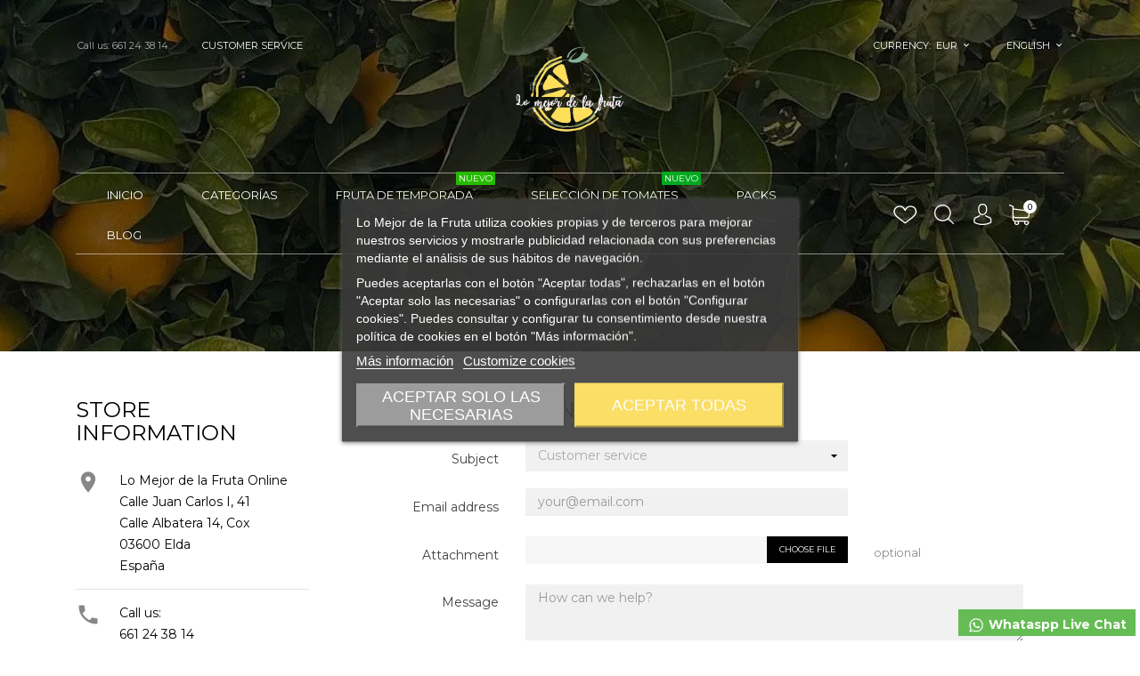

--- FILE ---
content_type: text/html; charset=utf-8
request_url: https://lomejordelafruta.com/en/contact-us
body_size: 32256
content:
<!doctype html>
<html lang="en" data-vers="1.7.7.1">

  <head>
    
      
  <meta charset="utf-8">


  <meta http-equiv="x-ua-compatible" content="ie=edge">



  <title>Contact us</title>
  <meta name="description" content="Use our form to contact us">
  <meta name="keywords" content="">
      <meta name="robots" content="noindex">
        <link rel="canonical" href="https://lomejordelafruta.com/en/contact-us">
  


  <meta name="viewport" content="width=device-width, initial-scale=1">



  <link rel="icon" type="image/vnd.microsoft.icon" href="https://lomejordelafruta.com/img/favicon.ico?1635075140">
  <link rel="shortcut icon" type="image/x-icon" href="https://lomejordelafruta.com/img/favicon.ico?1635075140">



  <link rel="preload" as="font" href="/themes/ashlee/assets/css/570eb83859dc23dd0eec423a49e147fe.woff2" type="font/woff2" crossorigin>

  <link rel="stylesheet" href="//fonts.googleapis.com/css?family=Montserrat:300,400,500,600,700,900&amp;amp;subset=latin-ext,vietnamese" type="text/css" media="all">
  <link rel="stylesheet" href="//fonts.googleapis.com/css?family=Open+Sans:300,400,600,600i,700,800&amp;amp;subset=cyrillic,cyrillic-ext,latin-ext" type="text/css" media="all">
  <link rel="stylesheet" href="https://lomejordelafruta.com/themes/ashlee/assets/cache/theme-674aae223.css" type="text/css" media="all">




  

  <script type="text/javascript">
        var prestashop = {"cart":{"products":[],"totals":{"total":{"type":"total","label":"Total","amount":0,"value":"\u20ac0.00"},"total_including_tax":{"type":"total","label":"Total (tax incl.)","amount":0,"value":"\u20ac0.00"},"total_excluding_tax":{"type":"total","label":"Total (tax excl.)","amount":0,"value":"\u20ac0.00"}},"subtotals":{"products":{"type":"products","label":"Subtotal","amount":0,"value":"\u20ac0.00"},"discounts":null,"shipping":{"type":"shipping","label":"Shipping","amount":0,"value":""},"tax":null},"products_count":0,"summary_string":"0 items","vouchers":{"allowed":1,"added":[]},"discounts":[],"minimalPurchase":20,"minimalPurchaseRequired":"A minimum shopping cart total of \u20ac20.00 (tax excl.) is required to validate your order. Current cart total is \u20ac0.00 (tax excl.)."},"currency":{"name":"Euro","iso_code":"EUR","iso_code_num":"978","sign":"\u20ac"},"customer":{"lastname":null,"firstname":null,"email":null,"birthday":null,"newsletter":null,"newsletter_date_add":null,"optin":null,"website":null,"company":null,"siret":null,"ape":null,"is_logged":false,"gender":{"type":null,"name":null},"addresses":[]},"language":{"name":"English","iso_code":"en","locale":"en-US","language_code":"en","is_rtl":"0","date_format_lite":"Y-m-d","date_format_full":"Y-m-d H:i:s","id":9},"page":{"title":"","canonical":null,"meta":{"title":"Contact us","description":"Use our form to contact us","keywords":"","robots":"index"},"page_name":"contact","body_classes":{"lang-en":true,"lang-rtl":false,"country-ES":true,"currency-EUR":true,"layout-left-column":true,"page-contact":true,"tax-display-disabled":true},"admin_notifications":[]},"shop":{"name":"Lo Mejor de la Fruta Online","logo":"https:\/\/lomejordelafruta.com\/img\/lo-mejor-de-la-fruta-frutas-de-seleccion-logo-1635074827.jpg","stores_icon":"https:\/\/lomejordelafruta.com\/img\/logo_stores.png","favicon":"https:\/\/lomejordelafruta.com\/img\/favicon.ico"},"urls":{"base_url":"https:\/\/lomejordelafruta.com\/","current_url":"https:\/\/lomejordelafruta.com\/en\/contact-us","shop_domain_url":"https:\/\/lomejordelafruta.com","img_ps_url":"https:\/\/lomejordelafruta.com\/img\/","img_cat_url":"https:\/\/lomejordelafruta.com\/img\/c\/","img_lang_url":"https:\/\/lomejordelafruta.com\/img\/l\/","img_prod_url":"https:\/\/lomejordelafruta.com\/img\/p\/","img_manu_url":"https:\/\/lomejordelafruta.com\/img\/m\/","img_sup_url":"https:\/\/lomejordelafruta.com\/img\/su\/","img_ship_url":"https:\/\/lomejordelafruta.com\/img\/s\/","img_store_url":"https:\/\/lomejordelafruta.com\/img\/st\/","img_col_url":"https:\/\/lomejordelafruta.com\/img\/co\/","img_url":"https:\/\/lomejordelafruta.com\/themes\/ashlee\/assets\/img\/","css_url":"https:\/\/lomejordelafruta.com\/themes\/ashlee\/assets\/css\/","js_url":"https:\/\/lomejordelafruta.com\/themes\/ashlee\/assets\/js\/","pic_url":"https:\/\/lomejordelafruta.com\/upload\/","pages":{"address":"https:\/\/lomejordelafruta.com\/en\/address","addresses":"https:\/\/lomejordelafruta.com\/en\/addresses","authentication":"https:\/\/lomejordelafruta.com\/en\/login","cart":"https:\/\/lomejordelafruta.com\/en\/cart","category":"https:\/\/lomejordelafruta.com\/en\/index.php?controller=category","cms":"https:\/\/lomejordelafruta.com\/en\/index.php?controller=cms","contact":"https:\/\/lomejordelafruta.com\/en\/contact-us","discount":"https:\/\/lomejordelafruta.com\/en\/discount","guest_tracking":"https:\/\/lomejordelafruta.com\/en\/guest-tracking","history":"https:\/\/lomejordelafruta.com\/en\/order-history","identity":"https:\/\/lomejordelafruta.com\/en\/identity","index":"https:\/\/lomejordelafruta.com\/en\/","my_account":"https:\/\/lomejordelafruta.com\/en\/my-account","order_confirmation":"https:\/\/lomejordelafruta.com\/en\/order-confirmation","order_detail":"https:\/\/lomejordelafruta.com\/en\/index.php?controller=order-detail","order_follow":"https:\/\/lomejordelafruta.com\/en\/order-follow","order":"https:\/\/lomejordelafruta.com\/en\/order","order_return":"https:\/\/lomejordelafruta.com\/en\/index.php?controller=order-return","order_slip":"https:\/\/lomejordelafruta.com\/en\/credit-slip","pagenotfound":"https:\/\/lomejordelafruta.com\/en\/page-not-found","password":"https:\/\/lomejordelafruta.com\/en\/password-recovery","pdf_invoice":"https:\/\/lomejordelafruta.com\/en\/index.php?controller=pdf-invoice","pdf_order_return":"https:\/\/lomejordelafruta.com\/en\/index.php?controller=pdf-order-return","pdf_order_slip":"https:\/\/lomejordelafruta.com\/en\/index.php?controller=pdf-order-slip","prices_drop":"https:\/\/lomejordelafruta.com\/en\/prices-drop","product":"https:\/\/lomejordelafruta.com\/en\/index.php?controller=product","search":"https:\/\/lomejordelafruta.com\/en\/search","sitemap":"https:\/\/lomejordelafruta.com\/en\/sitemap","stores":"https:\/\/lomejordelafruta.com\/en\/stores","supplier":"https:\/\/lomejordelafruta.com\/en\/supplier","register":"https:\/\/lomejordelafruta.com\/en\/login?create_account=1","order_login":"https:\/\/lomejordelafruta.com\/en\/order?login=1"},"alternative_langs":{"es":"https:\/\/lomejordelafruta.com\/es\/contactenos","en":"https:\/\/lomejordelafruta.com\/en\/contact-us"},"theme_assets":"\/themes\/ashlee\/assets\/","actions":{"logout":"https:\/\/lomejordelafruta.com\/en\/?mylogout="},"no_picture_image":{"bySize":{"attributes_default":{"url":"https:\/\/lomejordelafruta.com\/img\/p\/en-default-attributes_default.jpg","width":50,"height":50},"brandslider":{"url":"https:\/\/lomejordelafruta.com\/img\/p\/en-default-brandslider.jpg","width":160,"height":30},"slider_photo":{"url":"https:\/\/lomejordelafruta.com\/img\/p\/en-default-slider_photo.jpg","width":89,"height":89},"small_default":{"url":"https:\/\/lomejordelafruta.com\/img\/p\/en-default-small_default.jpg","width":98,"height":98},"catalog_small":{"url":"https:\/\/lomejordelafruta.com\/img\/p\/en-default-catalog_small.jpg","width":180,"height":180},"menu_default":{"url":"https:\/\/lomejordelafruta.com\/img\/p\/en-default-menu_default.jpg","width":200,"height":200},"cart_default":{"url":"https:\/\/lomejordelafruta.com\/img\/p\/en-default-cart_default.jpg","width":232,"height":232},"home_default":{"url":"https:\/\/lomejordelafruta.com\/img\/p\/en-default-home_default.jpg","width":255,"height":255},"catalog_large":{"url":"https:\/\/lomejordelafruta.com\/img\/p\/en-default-catalog_large.jpg","width":389,"height":389},"medium_default":{"url":"https:\/\/lomejordelafruta.com\/img\/p\/en-default-medium_default.jpg","width":452,"height":452},"large_default":{"url":"https:\/\/lomejordelafruta.com\/img\/p\/en-default-large_default.jpg","width":540,"height":540},"product_zoom":{"url":"https:\/\/lomejordelafruta.com\/img\/p\/en-default-product_zoom.jpg","width":1200,"height":1200}},"small":{"url":"https:\/\/lomejordelafruta.com\/img\/p\/en-default-attributes_default.jpg","width":50,"height":50},"medium":{"url":"https:\/\/lomejordelafruta.com\/img\/p\/en-default-cart_default.jpg","width":232,"height":232},"large":{"url":"https:\/\/lomejordelafruta.com\/img\/p\/en-default-product_zoom.jpg","width":1200,"height":1200},"legend":""}},"configuration":{"display_taxes_label":false,"display_prices_tax_incl":true,"is_catalog":false,"show_prices":true,"opt_in":{"partner":true},"quantity_discount":{"type":"discount","label":"Unit discount"},"voucher_enabled":1,"return_enabled":0},"field_required":[],"breadcrumb":{"links":[{"title":"Home","url":"https:\/\/lomejordelafruta.com\/en\/"},{"title":"Contact us","url":"https:\/\/lomejordelafruta.com\/en\/contact-us"}],"count":2},"link":{"protocol_link":"https:\/\/","protocol_content":"https:\/\/"},"time":1769063467,"static_token":"9fef661eba188837e36bbd2ed87673b2","token":"b485fadb7eedb6a733552b6dd274ef70","debug":false};
        var psemailsubscription_subscription = "https:\/\/lomejordelafruta.com\/en\/module\/ps_emailsubscription\/subscription";
        var psr_icon_color = "#000000";
      </script>



                          <meta property="og:url"                content="https://lomejordelafruta.com/en/contact-us" />
            <meta property="og:title"              content="Contact us" />
            <meta property="og:description"        content="Use our form to contact us" />
            <meta property="og:image"              content="" />
            <meta property="og:type" content="article" />
                        <meta property="article:publisher" content="https://facebook.com/lomejordelafruta" />
                                        <meta name="twitter:title" content="Contact us">
            <meta name="twitter:description" content="Use our form to contact us">
            <meta name="twitter:image" content="">
            <meta name="twitter:card" content="summary_large_image">
                                
<script type='application/ld+json' class='ets-seo-schema-graph--main'>
    {"@context":"https://schema.org","@graph":[{"@type":"WebSite","@id":"https://lomejordelafruta.com/#website","url":"https://lomejordelafruta.com/","name":"Lo Mejor de la Fruta Online","potentialAction":{"@type":"SearchAction","target":"https://lomejordelafruta.com/search?s={search_term_string}","query-input":"required name=search_term_string"}},{"@type":"BreadcrumbList","@id":"https://lomejordelafruta.com/#breadcrumb","itemListElement":[{"@type":"ListItem","position":1,"item":{"@type":"WebPage","name":"Home","@id":"https://lomejordelafruta.com/en/","url":"https://lomejordelafruta.com/en/"}},{"@type":"ListItem","position":2,"item":{"@type":"WebPage","name":"Contact us","@id":"https://lomejordelafruta.com/en/contact-us","url":"https://lomejordelafruta.com/en/contact-us"}}]}]}
</script>
<script type="text/javascript">
            //Recaptcha CallBack Function
            var onloadCallback = function() {
                //Fix captcha box issue in ps 1.7.7
                if ( ! document.getElementById("captcha-box")){
                        var container = document.createElement("div");
                        container.setAttribute("id","captcha-box");
                        if ( null !== document.querySelector(".form-fields") ){
                             document.querySelector(".form-fields").appendChild(container);
                        }
                }
                if ( document.getElementById("captcha-box")){
                    grecaptcha.render("captcha-box", {"theme" : "light", "sitekey" : "6LfWPocpAAAAAOnoIjyZZy4kHufZLGpeQU6AHjAK"});
                } else {
                    console.warn("eicaptcha: unable to add captcha-box placeholder to display captcha ( not an error when form is submited sucessfully )");
                }
            };
            </script><script src="https://www.google.com/recaptcha/api.js?onload=onloadCallback&render=explicit&hl=en" async defer></script><!-- emarketing start -->




<!-- emarketing end --><script async src="https://www.googletagmanager.com/gtag/js?id=G-MZXBFD7Q7Q"></script>
<script>
  window.dataLayer = window.dataLayer || [];
  function gtag(){dataLayer.push(arguments);}
  gtag('js', new Date());
  gtag(
    'config',
    'G-MZXBFD7Q7Q',
    {
      'debug_mode':false
                      }
  );
</script>

<script>
	var an_productattributes = {
		controller: "https://lomejordelafruta.com/en/module/an_productattributes/ajax",
		config: JSON.parse('{\"type_view\":\"standart\",\"color_type_view\":false,\"display_add_to_cart\":\"1\",\"display_quantity\":\"1\",\"display_labels\":\"0\",\"product_miniature\":\".js-product-miniature\",\"thumbnail_container\":\".thumbnail-container\",\"price\":\".price\",\"regular_price\":\".regular-price\",\"product_price_and_shipping\":\".product-price-and-shipping\",\"separator\":\" \\/ \",\"background_sold_out\":\"#ffc427\",\"color_sold_out\":\"#ffffff\",\"background_sale\":\"#e53d60\",\"color_sale\":\"#ffffff\",\"display_prices\":\"1\",\"text_out_of_stock\":false,\"txt_out_of_stock\":false}'),
		loader: '<div class="anpa-loader js-anpa-loader"><div class="anpa-loader-bg" data-js-loader-bg=""></div><div class="anpa-loader-spinner" data-js-loader-spinner=""><svg xmlns="http://www.w3.org/2000/svg" xmlns:xlink="http://www.w3.org/1999/xlink" style="margin: auto; background-image: none; display: block; shape-rendering: auto; animation-play-state: running; animation-delay: 0s; background-position: initial initial; background-repeat: initial initial;" width="254px" height="254px" viewBox="0 0 100 100" preserveAspectRatio="xMidYMid"><path fill="none" stroke="#1d0e0b" stroke-width="3" stroke-dasharray="42.76482137044271 42.76482137044271" d="M24.3 30C11.4 30 5 43.3 5 50s6.4 20 19.3 20c19.3 0 32.1-40 51.4-40 C88.6 30 95 43.3 95 50s-6.4 20-19.3 20C56.4 70 43.6 30 24.3 30z" stroke-linecap="round" style="transform: scale(0.22); transform-origin: 50px 50px; animation-play-state: running; animation-delay: 0s;"> <animate attributeName="stroke-dashoffset" repeatCount="indefinite" dur="1s" keyTimes="0;1" values="0;256.58892822265625" style="animation-play-state: running; animation-delay: 0s;"></animate></path></svg></div></div>',
	}
</script><script type="text/javascript">
    var lgcookieslaw_reload = 1;
    var lgcookieslaw_block_navigation = 0;
    var lgcookieslaw_banner_position = 3;
    var lgcookieslaw_show_fixed_button = 0;
    var lgcookieslaw_saved_preferences = 0;
    var lgcookieslaw_save_user_consent = 1;
    var lgcookieslaw_banner_url_ajax_controller = "https://lomejordelafruta.com/en/module/lgcookieslaw/ajax";     var lgcookieslaw_consent_mode_class = "lggoogleanalytics-accept";
    var lgcookieslaw_cookie_values = null;     var lgcookieslaw_ajax_calls_token = "6306a20c9f7db884954f70c16fa1fecb";
    var lgcookieslaw_reject_cookies_when_closing_banner = 0;
</script>





    
  </head>

  <body id="contact" class="
              leftColDefault         checkout-minimize lang-en country-es currency-eur layout-left-column page-contact tax-display-disabled">

    
      
    

    <main>
      
              

      <header id="header">
        
           
 
   <div class="header-banner">
     
   </div>
 
 <div class="header-wrapper">  
 
   <nav class="header-nav">
     <div class="container">
         <div class="row">
           <div class="hidden-sm-down">
             <div class="col-md-4 col-xs-12 left-nav">
               <div id="_desktop_contact_link">
  <div id="contact-link">
                Call us: <span>661 24 38 14</span>
      </div>
</div>
<div id="_desktop_clientservice">
    <div class="clientservice_sg-cover"></div>
    <div class="mobile_item_wrapper">
        <span>Customer service</span>
        <span class="mobile-toggler">
            <svg 
              xmlns="http://www.w3.org/2000/svg"
              xmlns:xlink="http://www.w3.org/1999/xlink"
              width="5px" height="9px">
             <path fill-rule="evenodd"  fill="rgb(0, 0, 0)"
              d="M4.913,4.292 L0.910,0.090 C0.853,0.030 0.787,-0.000 0.713,-0.000 C0.639,-0.000 0.572,0.030 0.515,0.090 L0.086,0.541 C0.029,0.601 -0.000,0.670 -0.000,0.749 C-0.000,0.827 0.029,0.896 0.086,0.956 L3.462,4.500 L0.086,8.044 C0.029,8.104 -0.000,8.173 -0.000,8.251 C-0.000,8.330 0.029,8.399 0.086,8.459 L0.515,8.910 C0.572,8.970 0.639,9.000 0.713,9.000 C0.787,9.000 0.853,8.970 0.910,8.910 L4.913,4.707 C4.970,4.647 4.999,4.578 4.999,4.500 C4.999,4.422 4.970,4.353 4.913,4.292 Z"/>
             </svg>
        </span>
    </div>
    <div class="adropdown-mobile clientservice_sg-modal">
        <div class="an_clientservice">
            <i class="material-icons clientservice_sg-btn-close">clear</i>
            <h2 class="clientservice-title">Customer service</h2>
            <div class="clientservice-item">
<h4>Horario comercial tienda M Central:</h4>
<p>Martes: 07:00 - 13:45</p>
<p>Miércoles: 08:00 - 13:45</p>
<p>Jueves: 07:00 - 13:45</p>
<p>Viernes: 07:00 - 13:45</p>
<p>Sábado: 07:00 - 13:45</p>
<h4>Pedidos telefónicos:</h4>
<p>Lunes a Viernes</p>
<p><strong>Teléfono:</strong> 661 243 814</p>
<p><strong>Dirección de la tienda física:</strong> Mercado Central de Elda. Puestos número 51,52 y 53</p>
<p><strong>Entrega online en 14 horas: Los envíos se realizarán <span style="color: #8f28fe;">Martes, Miércoles y Jueves</span> </strong>para asegurarnos que todos los productos lleguen a casa siempre frescos y recién recolectados. Envíos Gratuitos desde 69,99€</p>
<p><strong>Ejemplo:</strong> Si realizas el pedido <span style="color: #2445a2;"><strong>Sábado, Domingo, Lunes o Martes</strong></span> hasta las 13:00 horas, el pedido llegará <span style="color: #d0121a;"><strong>Miércoles.</strong></span></p>
<p><span style="color: #000000;">Si realizas el pedido <span style="color: #8f28fe;"><strong>Martes</strong></span> a partir de las 14 horas hasta Miércoles a las 13 horas, el pedido llegará <span style="color: #d0121a;"><strong>Jueves.</strong></span></span></p>
<p><span style="color: #000000;">Si realizas el pedido <span style="color: #8f28fe;"><strong>Miércoles</strong></span> a partir de las 14 horas hasta Jueves a las 13 horas, el pedido llegará <span style="color: #d0121a;"><strong>Viernes.</strong></span></span></p>
<p></p>
<p><strong>Entrega</strong> <span style="color: #218e53;"><strong>LOMEJORDELAFRUTA:</strong></span></p>
<p>Servicio a domicilio de Martes a Sábado en Elda, Petrer, y Vega Baja.</p>
<p></p>
<p><strong>Pagos aceptados:</strong></p>
<p>Tarjeta de Crédito/Débito: Visa, Mastercard, American Express, JCB, Discover.</p>
<p><strong>Otros pagos aceptados:</strong></p>
<p>Bizum</p>
<p></p>
<p><strong>Politica de Devolución:</strong></p>
<p>Si no queda satisfecho le devolvemos el importe del producto en concreto, si hay evidencia de que está en mal estado.</p>
<p><strong>EMAIL</strong>: info@lomejordelafruta.com</p>
</div>
        </div>
    </div>
    <div class="clientservice_open-modal-btn">
        <span>Customer service</span>
    </div>
</div>
             </div>

              <div class="col-md-4 hidden-sm-down" id="_desktop_logo">
	<a href="https://lomejordelafruta.com/">
					<img class="logo img-responsive" src="https://lomejordelafruta.com/img/lo-mejor-de-la-fruta-frutas-de-seleccion-logo-1635074827.jpg" alt="Lo Mejor de la Fruta Online">
			</a>
</div>

             <div class="col-md-4 right-nav">
                 <div id="_desktop_currency_selector" class="lang_and_сr">
  <div class="currency-selector dropdown js-dropdown">
    <span id="currency-selector-label" class="
   
 lang_and_сr_label">Currency:</span>
    <button data-target="#" data-toggle="dropdown" class="
              hidden-sm-down
           btn-unstyle" aria-haspopup="true" aria-expanded="false" aria-label="Currency dropdown">
      <span class="expand-more _gray-darker">EUR</span>
      <i class="material-icons expand-more">keyboard_arrow_down</i>
    </button>
    <ul class="dropdown-menu 
              hidden-sm-down
           " aria-labelledby="currency-selector-label">
              <li  class="current" >
          <a title="Euro" rel="nofollow" href="https://lomejordelafruta.com/en/contact-us?SubmitCurrency=1&amp;id_currency=1" class="dropdown-item">EUR</a>
        </li>
              <li >
          <a title="British Pound" rel="nofollow" href="https://lomejordelafruta.com/en/contact-us?SubmitCurrency=1&amp;id_currency=2" class="dropdown-item">GBP</a>
        </li>
          </ul>
    <select class="link 
              hidden-md-up
           " aria-labelledby="currency-selector-label">
              <option value="https://lomejordelafruta.com/en/contact-us?SubmitCurrency=1&amp;id_currency=1" selected="selected">EUR</option>
              <option value="https://lomejordelafruta.com/en/contact-us?SubmitCurrency=1&amp;id_currency=2">GBP</option>
          </select>
    <div class="mobile_item_wrapper
          hidden-md-up
        ">
      <span>EUR</span>
      <span class="mobile-toggler">
        <svg
        xmlns="http://www.w3.org/2000/svg"
        xmlns:xlink="http://www.w3.org/1999/xlink"
        width="4px" height="7px">
        <path fill-rule="evenodd"  fill="rgb(0, 0, 0)"
          d="M3.930,3.339 L0.728,0.070 C0.683,0.023 0.630,-0.000 0.570,-0.000 C0.511,-0.000 0.458,0.023 0.412,0.070 L0.069,0.421 C0.023,0.468 -0.000,0.521 -0.000,0.582 C-0.000,0.643 0.023,0.697 0.069,0.743 L2.769,3.500 L0.069,6.256 C0.023,6.303 -0.000,6.357 -0.000,6.418 C-0.000,6.479 0.023,6.532 0.069,6.579 L0.412,6.930 C0.458,6.977 0.511,7.000 0.570,7.000 C0.630,7.000 0.683,6.976 0.728,6.930 L3.930,3.661 C3.976,3.615 3.999,3.561 3.999,3.500 C3.999,3.439 3.976,3.385 3.930,3.339 Z"/>
        </svg>
      </span>
    </div>
     <div class="adropdown-mobile">
              <a title="Euro" rel="nofollow" href="https://lomejordelafruta.com/en/contact-us?SubmitCurrency=1&amp;id_currency=1" class="">EUR</a>
              <a title="British Pound" rel="nofollow" href="https://lomejordelafruta.com/en/contact-us?SubmitCurrency=1&amp;id_currency=2" class="">GBP</a>
          </div>
  </div>
</div>
<div id="_desktop_language_selector" class="lang_and_сr">
  <div class="language-selector-wrapper">
  
    <div class="language-selector dropdown js-dropdown">
      <button data-toggle="dropdown" class="
                          hidden-sm-down
                   btn-unstyle" aria-haspopup="true" aria-expanded="false" aria-label="Language dropdown">
        <span class="expand-more">English</span>
        <i class="material-icons expand-more">keyboard_arrow_down</i>
      </button>
      <ul class="dropdown-menu 
                          hidden-sm-down
                  " aria-labelledby="language-selector-label">
                  <li >
            <a href="https://lomejordelafruta.com/es/contactenos" class="dropdown-item">Español</a>
          </li>
                  <li  class="current" >
            <a href="https://lomejordelafruta.com/en/contact-us" class="dropdown-item">English</a>
          </li>
              </ul>
      <select class="link 
                    hidden-md-up
                " aria-labelledby="language-selector-label">
                  <option value="https://lomejordelafruta.com/es/contactenos">Español</option>
                  <option value="https://lomejordelafruta.com/en/contact-us" selected="selected">English</option>
              </select>
    </div>
    <div class="mobile_item_wrapper
                  hidden-md-up
                ">
          <span>English</span>
          <span class="mobile-toggler">
            <svg
            xmlns="http://www.w3.org/2000/svg"
            xmlns:xlink="http://www.w3.org/1999/xlink"
            width="4px" height="7px">
            <path fill-rule="evenodd"  fill="rgb(0, 0, 0)"
              d="M3.930,3.339 L0.728,0.070 C0.683,0.023 0.630,-0.000 0.570,-0.000 C0.511,-0.000 0.458,0.023 0.412,0.070 L0.069,0.421 C0.023,0.468 -0.000,0.521 -0.000,0.582 C-0.000,0.643 0.023,0.697 0.069,0.743 L2.769,3.500 L0.069,6.256 C0.023,6.303 -0.000,6.357 -0.000,6.418 C-0.000,6.479 0.023,6.532 0.069,6.579 L0.412,6.930 C0.458,6.977 0.511,7.000 0.570,7.000 C0.630,7.000 0.683,6.976 0.728,6.930 L3.930,3.661 C3.976,3.615 3.999,3.561 3.999,3.500 C3.999,3.439 3.976,3.385 3.930,3.339 Z"/>
            </svg>
          </span>
        </div>
        <div class="adropdown-mobile">
                         <a href="https://lomejordelafruta.com/es/contactenos" class="">Español</a>
                       <a href="https://lomejordelafruta.com/en/contact-us" class="">English</a>
                  </div>
  </div>
</div>

             </div>
           </div>
           <div class="hidden-md-up text-xs-center mobile">
            <div class="mobile-header">
                 <div class="pull-xs-left" id="menu-icon">
                     <svg
                     xmlns="http://www.w3.org/2000/svg"
                     xmlns:xlink="http://www.w3.org/1999/xlink"
                     width="19px" height="17px">
                    <path fill-rule="evenodd"  fill="rgb(255, 255, 255)"
                     d="M18.208,9.273 L0.792,9.273 C0.354,9.273 0.000,8.927 0.000,8.500 C0.000,8.073 0.354,7.727 0.792,7.727 L18.208,7.727 C18.645,7.727 19.000,8.073 19.000,8.500 C19.000,8.927 18.646,9.273 18.208,9.273 ZM18.208,1.545 L0.792,1.545 C0.354,1.545 0.000,1.199 0.000,0.773 C0.000,0.346 0.354,-0.000 0.792,-0.000 L18.208,-0.000 C18.645,-0.000 19.000,0.346 19.000,0.773 C19.000,1.199 18.646,1.545 18.208,1.545 ZM0.792,15.455 L18.208,15.455 C18.645,15.455 19.000,15.801 19.000,16.227 C19.000,16.654 18.646,17.000 18.208,17.000 L0.792,17.000 C0.354,17.000 0.000,16.654 0.000,16.227 C0.000,15.801 0.354,15.455 0.792,15.455 Z"/>
                    </svg>
                 </div>
                 <div class="pull-xs-right" id="_mobile_cart"></div>
                 <div class="top-logo" id="_mobile_logo"></div>
               </div>
             <div class="mobile-header-holder"></div>
             <div class="clearfix"></div>
           </div>
         </div>
     </div>
   </nav>
 
 
 
   <div class="header-top">
     <div class="container">
       <div class="header-menu-wrapper ">
         <div class="row">
           <div class="col-md-12 col-sm-12 position-static">
             <div class="header-menu-center row">
               <div class="col-lg-9 col-md-9 col-xs-12 amega-menu hidden-sm-down">
<div id="amegamenu" class="">
  <div class="fixed-menu-container">
  <div class="col-md-4 hidden-sm-down" id="_desktop_logo">
	<a href="https://lomejordelafruta.com/">
					<img class="logo img-responsive" src="https://lomejordelafruta.com/img/lo-mejor-de-la-fruta-frutas-de-seleccion-logo-1635074827.jpg" alt="Lo Mejor de la Fruta Online">
			</a>
</div>
  <ul class="anav-top">
    <li class="amenu-item mm-1 ">
    <a href="https://lomejordelafruta.com/es/" class="amenu-link">      Inicio
          </a>
      </li>
    <li class="amenu-item mm-4 plex">
    <a href="#" class="amenu-link">      Categorías
          </a>
        <span class="mobile-toggle-plus"><i class="caret-down-icon"></i></span>
    <div class="adropdown adropdown-2" style="background-color: #F6F5F1;">
      
      <div class="dropdown-bgimage" ></div>
      
           
            <div class="dropdown-content acontent-2 dd-5">
		                            <div class="categories-grid">
                      	
                            <div class="category-item level-1">
                                <p class="h5 category-title"><a href="https://lomejordelafruta.com/en/2-toda-la-seleccion-de-frutas-y-verduras-" title="Toda la selección de frutas y verduras">Toda la selección de frutas y verduras</a></p>
                                
                            <div class="category-item level-2">
                                <p class="h5 category-title"><a href="https://lomejordelafruta.com/en/37-todas-las-frutas" title="Todas las Frutas">Todas las Frutas</a></p>
                                
                            <div class="category-item level-3">
                                <p class="h5 category-title"><a href="https://lomejordelafruta.com/en/3-fruta-de-temporada" title="Fruta de Temporada">Fruta de Temporada</a></p>
                                
                            </div>
                        
                            <div class="category-item level-3">
                                <p class="h5 category-title"><a href="https://lomejordelafruta.com/en/5-tropicales" title="Tropicales">Tropicales</a></p>
                                
                            </div>
                        
                            <div class="category-item level-3">
                                <p class="h5 category-title"><a href="https://lomejordelafruta.com/en/4-manzanas-peras-y-platanos" title="Manzanas, Peras y Plátanos.">Manzanas, Peras y Plátanos.</a></p>
                                
                            </div>
                        
                            <div class="category-item level-3">
                                <p class="h5 category-title"><a href="https://lomejordelafruta.com/en/6-citricos" title="Cítricos">Cítricos</a></p>
                                
                            </div>
                        
                            <div class="category-item level-3">
                                <p class="h5 category-title"><a href="https://lomejordelafruta.com/en/43-frutos-secos" title="Frutos Secos">Frutos Secos</a></p>
                                
                            </div>
                        
                            </div>
                        
                            <div class="category-item level-2">
                                <p class="h5 category-title"><a href="https://lomejordelafruta.com/en/23-seleccion-de-tomates" title="Selección de Tomates">Selección de Tomates</a></p>
                                
                            </div>
                        
                            <div class="category-item level-2">
                                <p class="h5 category-title"><a href="https://lomejordelafruta.com/en/9-verduras-y-hortalizas" title="Verduras y Hortalizas">Verduras y Hortalizas</a></p>
                                
                            <div class="category-item level-3">
                                <p class="h5 category-title"><a href="https://lomejordelafruta.com/en/41-verduras" title="Verduras">Verduras</a></p>
                                
                            </div>
                        
                            <div class="category-item level-3">
                                <p class="h5 category-title"><a href="https://lomejordelafruta.com/en/20-patatas-cebollas-y-ajos" title="Patatas, Cebollas y Ajos">Patatas, Cebollas y Ajos</a></p>
                                
                            </div>
                        
                            <div class="category-item level-3">
                                <p class="h5 category-title"><a href="https://lomejordelafruta.com/en/38-setas-y-hongos" title="Setas y hongos">Setas y hongos</a></p>
                                
                            </div>
                        
                            <div class="category-item level-3">
                                <p class="h5 category-title"><a href="https://lomejordelafruta.com/en/42-hierbas-aromaticas" title="Hierbas Aromáticas">Hierbas Aromáticas</a></p>
                                
                            </div>
                        
                            </div>
                        
                            <div class="category-item level-2">
                                <p class="h5 category-title"><a href="https://lomejordelafruta.com/en/36-packs-frutas-y-verduras" title="Packs Frutas y Verduras">Packs Frutas y Verduras</a></p>
                                
                            </div>
                        
                            </div>
                        
          </div>
          
              </div>
                </div>
      </li>
    <li class="amenu-item mm-18 ">
    <a href="https://lomejordelafruta.com/es/3-fruta-de-temporada" class="amenu-link">      Fruta de Temporada
      <sup style="background-color: #26bb00; color: #26bb00;"><span>NUEVO</span></sup>    </a>
      </li>
    <li class="amenu-item mm-2 plex">
    <a href="https://lomejordelafruta.com/es/23-seleccion-de-tomates" class="amenu-link">      Selección de Tomates
      <sup style="background-color: #00a920; color: #00a920;"><span>NUEVO</span></sup>    </a>
        <span class="mobile-toggle-plus"><i class="caret-down-icon"></i></span>
    <div class="adropdown adropdown-2" >
      
      <div class="dropdown-bgimage" style="background-image: url('/modules/an_megamenu/views/img/images/fondo-menu-seleccion-tomates.jpg'); background-position: left top; left: 0px;top: 0px;"></div>
      
           
            <div class="dropdown-content acontent-2 dd-1">
		        
                    <div class="html-item typo">
           
          <div class="dropdown-bgimage" ></div>
            <ul>
<li style="line-height: 1.5;"><a href="https://lomejordelafruta.com/es/seleccion-de-tomates/28-467-tomate-raf.html#/27-tamano-500_gramos">Tomate RAF</a> Aut</li>
<li style="line-height: 1.5;"><a href="https://lomejordelafruta.com/es/seleccion-de-tomates/53-418-tomate-cherry.html#/27-tamano-500_gramos">Tomate Cherry</a></li>
<li style="line-height: 1.5;"><a href="https://lomejordelafruta.com/es/seleccion-de-tomates/27-330-tomate-de-rama.html#/2-tamano-kg">Tomate Rama</a></li>
<li style="line-height: 1.5;"><a href="https://lomejordelafruta.com/es/seleccion-de-tomates/130-tomate-liso.html">Tomate Liso 1ª</a></li>
<li style="line-height: 1.5;"><a href="https://lomejordelafruta.com/es/seleccion-de-tomates/131-tomate-pera.html">Tomate Pera</a></li>
<li style="line-height: 1.5;"><a href="https://lomejordelafruta.com/es/seleccion-de-tomates/175-tomate-raf-maduro.html">Tomate RAF Maduro</a></li>
<li style="line-height: 1.5;"><a href="https://lomejordelafruta.com/es/seleccion-de-tomates/202-544-tomate-rosa-.html#/1-tamano-unidad">Tomate Rosa</a></li>
<li style="line-height: 1.5;"><a href="https://lomejordelafruta.com/es/seleccion-de-tomates/150-tomate-seco.html">Tomate Seco</a></li>
<li style="line-height: 1.5;"><a href="https://lomejordelafruta.com/es/seleccion-de-tomates/255-665-tomate-cherry.html#/27-tamano-500_gramos">Tomate Cherry Pera</a></li>
<li style="line-height: 1.5;"><a href="https://lomejordelafruta.com/es/seleccion-de-tomates/279-727-tomate-cherry-zebra.html#/27-tamano-500_gramos">Tomate Cherry Zebra</a></li>
<li style="line-height: 1.5;"><a href="https://lomejordelafruta.com/es/seleccion-de-tomates/164-455-tomate-rosa.html#/1-tamano-unidad">Tomate Pink </a></li>
<li style="line-height: 1.5;"><a href="https://lomejordelafruta.com/es/seleccion-de-tomates/276-715-tomate-huevo-de-toro.html#/1-tamano-unidad">Tomate Huevo de Toro</a></li>
</ul>
          </div>
                        </div>
                </div>
      </li>
    <li class="amenu-item mm-21 ">
    <a href="https://lomejordelafruta.com/es/36-packs-frutas-y-verduras" class="amenu-link">      Packs 
          </a>
      </li>
    <li class="amenu-item mm-22 ">
    <a href="https://lomejordelafruta.com/es/blog.html" class="amenu-link">      Blog
          </a>
      </li>
    </ul>
  <div class="col-md-2 fixed-menu-right">
    
    <div id="_fixed_cart" class="hidden-md-down">
        <a class="blockcart-link" rel="nofollow" href="https://lomejordelafruta.com/en/cart?action=show">
            <svg
            xmlns="http://www.w3.org/2000/svg"
            xmlns:xlink="http://www.w3.org/1999/xlink"
            width="23px" height="24px">
           <path fill-rule="evenodd"  fill="rgb(255, 255, 255)"
            d="M6.555,15.175 L20.192,15.175 C21.739,15.175 23.000,14.002 23.000,12.565 L23.000,7.233 C23.000,7.229 23.000,7.219 23.000,7.214 C23.000,7.200 23.000,7.191 23.000,7.177 C23.000,7.167 23.000,7.158 22.995,7.148 C22.995,7.139 22.990,7.125 22.990,7.115 C22.990,7.106 22.985,7.096 22.985,7.087 C22.980,7.077 22.980,7.068 22.975,7.054 C22.969,7.044 22.969,7.035 22.964,7.025 C22.959,7.016 22.959,7.006 22.954,6.997 C22.949,6.988 22.944,6.978 22.939,6.964 C22.934,6.954 22.929,6.945 22.924,6.940 C22.919,6.931 22.914,6.921 22.908,6.912 C22.903,6.902 22.898,6.898 22.893,6.888 C22.888,6.879 22.878,6.869 22.873,6.860 C22.868,6.850 22.863,6.846 22.853,6.836 C22.847,6.827 22.837,6.822 22.832,6.813 C22.827,6.803 22.817,6.798 22.812,6.789 C22.807,6.779 22.797,6.775 22.792,6.770 C22.781,6.761 22.776,6.756 22.766,6.746 C22.756,6.742 22.751,6.732 22.741,6.728 C22.730,6.723 22.720,6.713 22.710,6.708 C22.700,6.704 22.695,6.699 22.685,6.695 C22.674,6.690 22.664,6.685 22.654,6.675 C22.644,6.671 22.634,6.666 22.624,6.661 C22.613,6.657 22.603,6.652 22.593,6.647 C22.583,6.642 22.573,6.638 22.563,6.633 C22.552,6.628 22.542,6.628 22.532,6.624 C22.522,6.619 22.507,6.614 22.496,6.614 C22.486,6.614 22.476,6.609 22.471,6.609 C22.456,6.605 22.446,6.605 22.430,6.605 C22.425,6.605 22.420,6.600 22.410,6.600 L5.126,4.383 L5.126,2.142 C5.126,2.119 5.126,2.095 5.121,2.076 C5.121,2.071 5.121,2.067 5.116,2.057 C5.116,2.043 5.111,2.029 5.111,2.014 C5.106,2.000 5.106,1.991 5.100,1.977 C5.100,1.967 5.095,1.963 5.095,1.953 C5.090,1.939 5.085,1.925 5.080,1.910 C5.080,1.906 5.075,1.897 5.075,1.892 C5.070,1.877 5.065,1.868 5.055,1.854 C5.050,1.849 5.050,1.840 5.044,1.835 C5.039,1.826 5.034,1.816 5.024,1.807 C5.019,1.797 5.014,1.792 5.009,1.783 C5.004,1.773 4.999,1.769 4.994,1.759 C4.989,1.750 4.978,1.740 4.973,1.731 C4.968,1.726 4.963,1.721 4.958,1.717 C4.948,1.707 4.938,1.698 4.928,1.688 C4.922,1.684 4.917,1.679 4.912,1.674 C4.902,1.665 4.892,1.655 4.877,1.646 C4.872,1.641 4.861,1.636 4.856,1.632 C4.846,1.622 4.836,1.617 4.826,1.608 C4.811,1.599 4.795,1.589 4.785,1.584 C4.780,1.580 4.775,1.580 4.770,1.575 C4.750,1.566 4.724,1.556 4.704,1.547 L0.955,0.081 C0.604,-0.056 0.202,0.095 0.055,0.422 C-0.093,0.748 0.070,1.121 0.421,1.258 L3.748,2.563 L3.748,5.456 L3.748,5.914 L3.748,9.431 L3.748,12.575 L3.748,16.546 C3.748,17.869 4.816,18.966 6.194,19.131 C5.945,19.519 5.797,19.973 5.797,20.455 C5.797,21.878 7.044,23.031 8.569,23.031 C10.095,23.031 11.342,21.873 11.342,20.455 C11.342,19.982 11.204,19.533 10.960,19.155 L17.135,19.155 C16.891,19.538 16.754,19.982 16.754,20.455 C16.754,21.878 18.000,23.031 19.526,23.031 C21.052,23.031 22.298,21.873 22.298,20.455 C22.298,19.037 21.052,17.879 19.526,17.879 L6.555,17.879 C5.762,17.879 5.121,17.278 5.121,16.546 L5.121,14.816 C5.538,15.043 6.031,15.175 6.555,15.175 ZM9.973,20.450 C9.973,21.169 9.343,21.750 8.575,21.750 C7.807,21.750 7.176,21.164 7.176,20.450 C7.176,19.737 7.807,19.150 8.575,19.150 C9.343,19.150 9.973,19.732 9.973,20.450 ZM20.930,20.450 C20.930,21.169 20.299,21.750 19.531,21.750 C18.763,21.750 18.132,21.164 18.132,20.450 C18.132,19.737 18.763,19.150 19.531,19.150 C20.299,19.150 20.930,19.732 20.930,20.450 ZM20.192,13.898 L6.555,13.898 C5.762,13.898 5.121,13.298 5.121,12.565 L5.121,9.422 L5.121,5.905 L5.121,5.669 L21.627,7.782 L21.627,12.561 C21.627,13.303 20.981,13.898 20.192,13.898 Z"/>
           </svg>
            <span class="hidden-sm-down cart_world">Cart</span>
            <span class="fixed-cart-products-count">0</span>
        </a>
    </div>
  </div>
  
 </div>
</div>
</div>

               <div class="header-right col-lg-3 col-md-3 col-xs-12">
                 <div  class="an_wishlist-nav-link" id="_desktop_an_wishlist-nav">
	<a href="https://lomejordelafruta.com/en/module/an_wishlist/list" title="My wishlist">
		<svg class="hidden-sm-down"
		xmlns="http://www.w3.org/2000/svg"
		xmlns:xlink="http://www.w3.org/1999/xlink"
		width="27px" height="21px">
		<path fill-rule="evenodd"  fill="rgb(255, 255, 255)"
		d="M24.380,2.303 C23.098,1.036 21.318,0.338 19.370,0.338 C16.630,0.338 14.895,1.763 13.922,2.958 C13.669,3.269 13.455,3.579 13.275,3.872 C13.094,3.579 12.880,3.269 12.627,2.958 C11.654,1.763 9.919,0.338 7.179,0.338 C5.231,0.338 3.451,1.036 2.169,2.303 C0.945,3.512 0.271,5.131 0.271,6.862 C0.271,8.746 1.116,10.499 2.930,12.377 C4.551,14.057 6.883,15.787 9.584,17.791 C10.591,18.538 11.631,19.310 12.739,20.154 L12.773,20.180 C12.916,20.289 13.095,20.344 13.275,20.344 C13.454,20.344 13.633,20.289 13.776,20.180 L13.810,20.154 C14.918,19.310 15.958,18.538 16.965,17.791 C19.665,15.787 21.998,14.057 23.619,12.377 C25.433,10.499 26.278,8.746 26.278,6.862 C26.278,5.131 25.604,3.512 24.380,2.303 ZM15.976,16.781 C15.109,17.425 14.216,18.087 13.275,18.800 C12.333,18.087 11.440,17.425 10.572,16.781 C5.287,12.859 1.795,10.268 1.795,6.862 C1.795,5.454 2.334,4.147 3.312,3.180 C4.301,2.203 5.675,1.665 7.179,1.665 C9.268,1.665 10.619,2.785 11.384,3.725 C12.070,4.569 12.428,5.419 12.550,5.745 C12.652,6.018 12.945,6.203 13.275,6.203 C13.604,6.203 13.897,6.018 13.999,5.745 C14.121,5.419 14.479,4.569 15.165,3.725 C15.930,2.785 17.281,1.665 19.370,1.665 C20.874,1.665 22.248,2.203 23.237,3.180 C24.215,4.147 24.754,5.454 24.754,6.862 C24.754,10.268 21.262,12.859 15.976,16.781 Z"/>
		</svg>
		<span class="hidden-md-up">Wishlist (<span class="js-an_wishlist-nav-count">0</span>)</span>
	</a>
</div>

<!-- Block search module TOP -->
<div class="search-vt8">
	<button type="button" class="js-seach-button">
			<svg 
			xmlns="http://www.w3.org/2000/svg"
			xmlns:xlink="http://www.w3.org/1999/xlink"
			width="22px" height="22px">
		   <path fill-rule="evenodd"  fill="rgb(255, 255, 255)"
			d="M21.809,20.878 L16.462,15.532 C17.896,13.883 18.765,11.732 18.765,9.380 C18.765,4.205 14.554,0.000 9.382,0.000 C4.206,0.000 -0.000,4.210 -0.000,9.380 C-0.000,14.551 4.211,18.761 9.382,18.761 C11.734,18.761 13.886,17.893 15.535,16.458 L20.882,21.805 C21.009,21.932 21.180,22.000 21.346,22.000 C21.511,22.000 21.682,21.937 21.809,21.805 C22.063,21.551 22.063,21.132 21.809,20.878 ZM1.312,9.380 C1.312,4.932 4.933,1.317 9.377,1.317 C13.827,1.317 17.442,4.937 17.442,9.380 C17.442,13.824 13.827,17.449 9.377,17.449 C4.933,17.449 1.312,13.829 1.312,9.380 Z"/>
		   </svg>
	</button>
	<div class="searchbar-overlay"></div>
	<div id="search_widget" class="col-lg-4 col-md-5 col-sm-12 search-widget" data-search-controller-url="//lomejordelafruta.com/en/search">
		<div class="close_icon">
			<i class="material-icons">&#xE5CD;</i>
		</div>

		<form method="get" action="//lomejordelafruta.com/en/search">
			<div class="search-title">
				<h3>Search</h3>
			</div>
			<input type="hidden" name="controller" value="search">
			<input type="text" name="s" value="" placeholder="Search our catalog">
			<button type="submit">
					<svg 
					xmlns="http://www.w3.org/2000/svg"
					xmlns:xlink="http://www.w3.org/1999/xlink"
					width="22px" height="22px">
				   <path fill-rule="evenodd"  fill="rgb(255, 255, 255)"
					d="M21.809,20.878 L16.462,15.532 C17.896,13.883 18.765,11.732 18.765,9.380 C18.765,4.205 14.554,0.000 9.382,0.000 C4.206,0.000 -0.000,4.210 -0.000,9.380 C-0.000,14.551 4.211,18.761 9.382,18.761 C11.734,18.761 13.886,17.893 15.535,16.458 L20.882,21.805 C21.009,21.932 21.180,22.000 21.346,22.000 C21.511,22.000 21.682,21.937 21.809,21.805 C22.063,21.551 22.063,21.132 21.809,20.878 ZM1.312,9.380 C1.312,4.932 4.933,1.317 9.377,1.317 C13.827,1.317 17.442,4.937 17.442,9.380 C17.442,13.824 13.827,17.449 9.377,17.449 C4.933,17.449 1.312,13.829 1.312,9.380 Z"/>
				   </svg>
			</button>
		</form>
		
	</div>
</div>
<!-- /Block search module TOP -->
<div id="_desktop_user_info">
 <div id="_user_info" class="user-info">
       
   <div class="signin dropdown js-dropdown">
       <button data-toggle="dropdown" class="
                            hidden-sm-down
                    btn-unstyle" aria-haspopup="true" aria-expanded="false" aria-label="Language dropdown">
       <svg 
 xmlns="http://www.w3.org/2000/svg"
 xmlns:xlink="http://www.w3.org/1999/xlink"
 width="21px" height="24px">
<path fill-rule="evenodd"  fill="rgb(255, 255, 255)"
 d="M20.046,21.311 C19.997,21.441 19.905,21.550 19.793,21.624 C19.647,21.719 16.146,24.000 10.289,24.000 C4.431,24.000 0.930,21.724 0.784,21.624 C0.667,21.550 0.580,21.441 0.531,21.311 C0.273,20.645 0.278,19.318 0.283,19.060 C0.283,19.055 0.283,19.050 0.283,19.045 C0.288,19.005 0.288,18.965 0.288,18.921 C0.317,17.942 0.380,15.641 2.493,14.900 C2.508,14.895 2.522,14.890 2.542,14.885 C4.748,14.314 6.564,13.021 6.583,13.006 C6.880,12.793 7.289,12.867 7.499,13.170 C7.708,13.474 7.635,13.891 7.338,14.105 C7.255,14.159 5.317,15.541 2.893,16.177 C1.758,16.590 1.631,17.827 1.597,18.961 C1.597,19.005 1.593,19.045 1.593,19.085 C1.583,19.532 1.617,20.223 1.695,20.620 C2.488,21.078 5.600,22.663 10.284,22.663 C14.987,22.663 18.079,21.083 18.868,20.625 C18.946,20.228 18.975,19.537 18.970,19.090 C18.965,19.050 18.965,19.010 18.965,18.965 C18.931,17.832 18.804,16.595 17.670,16.182 C15.245,15.546 13.307,14.169 13.225,14.110 C12.928,13.896 12.855,13.479 13.064,13.176 C13.273,12.872 13.682,12.798 13.979,13.011 C13.999,13.026 15.825,14.318 18.021,14.890 C18.035,14.895 18.055,14.900 18.069,14.905 C20.182,15.641 20.246,17.942 20.275,18.926 C20.275,18.970 20.280,19.010 20.280,19.050 C20.280,19.055 20.280,19.060 20.280,19.065 C20.285,19.323 20.290,20.650 20.046,21.311 ZM10.352,12.932 C10.337,12.932 10.318,12.932 10.303,12.932 C10.293,12.932 10.284,12.932 10.274,12.932 C10.245,12.932 10.220,12.932 10.196,12.932 C8.769,12.907 7.615,12.395 6.768,11.416 C4.894,9.259 5.205,5.561 5.239,5.209 C5.361,2.540 6.608,1.272 7.630,0.681 C8.648,0.089 9.709,0.000 10.250,0.000 L10.279,0.000 C10.284,0.000 10.293,0.000 10.298,0.000 L10.332,0.000 C11.316,0.020 12.197,0.258 12.952,0.701 C13.965,1.292 15.192,2.559 15.313,5.209 C15.347,5.561 15.659,9.259 13.784,11.416 C12.932,12.395 11.778,12.907 10.352,12.932 ZM14.008,5.333 C14.004,5.323 14.004,5.308 14.004,5.293 C13.853,1.923 11.618,1.377 10.303,1.347 C10.289,1.347 10.274,1.347 10.264,1.347 L10.245,1.347 C9.183,1.347 6.705,1.730 6.544,5.293 C6.544,5.303 6.539,5.318 6.539,5.333 C6.535,5.363 6.203,8.757 7.747,10.526 C8.356,11.232 9.178,11.580 10.250,11.590 C10.259,11.590 10.264,11.590 10.274,11.590 C10.284,11.590 10.289,11.590 10.298,11.590 C11.374,11.580 12.192,11.232 12.806,10.526 C14.354,8.747 14.013,5.367 14.008,5.333 Z"/>
</svg>
       </button>
     <ul class="dropdown-menu 
           
     " aria-labelledby="signin-label">
     <li>
          <a
       class="dropdown-item"
       href="https://lomejordelafruta.com/en/my-account"
       title="Log in to your customer account"
       rel="nofollow"
     >
       Sign in
     </a>
      </li>
     </ul>
     
   </div>
   
 </div>
 
 
 
</div><div id="_desktop_cart">
  <div class="blockcart cart-preview js-sidebar-cart-trigger inactive" data-refresh-url="//lomejordelafruta.com/en/module/ps_shoppingcart/ajax">
    <div class="header">
        <a class="blockcart-link" rel="nofollow" href="//lomejordelafruta.com/en/cart?action=show">
            <svg 
            xmlns="http://www.w3.org/2000/svg"
            xmlns:xlink="http://www.w3.org/1999/xlink"
            width="23px" height="24px">
           <path fill-rule="evenodd"  fill="rgb(255, 255, 255)"
            d="M6.555,15.175 L20.192,15.175 C21.739,15.175 23.000,14.002 23.000,12.565 L23.000,7.233 C23.000,7.229 23.000,7.219 23.000,7.214 C23.000,7.200 23.000,7.191 23.000,7.177 C23.000,7.167 23.000,7.158 22.995,7.148 C22.995,7.139 22.990,7.125 22.990,7.115 C22.990,7.106 22.985,7.096 22.985,7.087 C22.980,7.077 22.980,7.068 22.975,7.054 C22.969,7.044 22.969,7.035 22.964,7.025 C22.959,7.016 22.959,7.006 22.954,6.997 C22.949,6.988 22.944,6.978 22.939,6.964 C22.934,6.954 22.929,6.945 22.924,6.940 C22.919,6.931 22.914,6.921 22.908,6.912 C22.903,6.902 22.898,6.898 22.893,6.888 C22.888,6.879 22.878,6.869 22.873,6.860 C22.868,6.850 22.863,6.846 22.853,6.836 C22.847,6.827 22.837,6.822 22.832,6.813 C22.827,6.803 22.817,6.798 22.812,6.789 C22.807,6.779 22.797,6.775 22.792,6.770 C22.781,6.761 22.776,6.756 22.766,6.746 C22.756,6.742 22.751,6.732 22.741,6.728 C22.730,6.723 22.720,6.713 22.710,6.708 C22.700,6.704 22.695,6.699 22.685,6.695 C22.674,6.690 22.664,6.685 22.654,6.675 C22.644,6.671 22.634,6.666 22.624,6.661 C22.613,6.657 22.603,6.652 22.593,6.647 C22.583,6.642 22.573,6.638 22.563,6.633 C22.552,6.628 22.542,6.628 22.532,6.624 C22.522,6.619 22.507,6.614 22.496,6.614 C22.486,6.614 22.476,6.609 22.471,6.609 C22.456,6.605 22.446,6.605 22.430,6.605 C22.425,6.605 22.420,6.600 22.410,6.600 L5.126,4.383 L5.126,2.142 C5.126,2.119 5.126,2.095 5.121,2.076 C5.121,2.071 5.121,2.067 5.116,2.057 C5.116,2.043 5.111,2.029 5.111,2.014 C5.106,2.000 5.106,1.991 5.100,1.977 C5.100,1.967 5.095,1.963 5.095,1.953 C5.090,1.939 5.085,1.925 5.080,1.910 C5.080,1.906 5.075,1.897 5.075,1.892 C5.070,1.877 5.065,1.868 5.055,1.854 C5.050,1.849 5.050,1.840 5.044,1.835 C5.039,1.826 5.034,1.816 5.024,1.807 C5.019,1.797 5.014,1.792 5.009,1.783 C5.004,1.773 4.999,1.769 4.994,1.759 C4.989,1.750 4.978,1.740 4.973,1.731 C4.968,1.726 4.963,1.721 4.958,1.717 C4.948,1.707 4.938,1.698 4.928,1.688 C4.922,1.684 4.917,1.679 4.912,1.674 C4.902,1.665 4.892,1.655 4.877,1.646 C4.872,1.641 4.861,1.636 4.856,1.632 C4.846,1.622 4.836,1.617 4.826,1.608 C4.811,1.599 4.795,1.589 4.785,1.584 C4.780,1.580 4.775,1.580 4.770,1.575 C4.750,1.566 4.724,1.556 4.704,1.547 L0.955,0.081 C0.604,-0.056 0.202,0.095 0.055,0.422 C-0.093,0.748 0.070,1.121 0.421,1.258 L3.748,2.563 L3.748,5.456 L3.748,5.914 L3.748,9.431 L3.748,12.575 L3.748,16.546 C3.748,17.869 4.816,18.966 6.194,19.131 C5.945,19.519 5.797,19.973 5.797,20.455 C5.797,21.878 7.044,23.031 8.569,23.031 C10.095,23.031 11.342,21.873 11.342,20.455 C11.342,19.982 11.204,19.533 10.960,19.155 L17.135,19.155 C16.891,19.538 16.754,19.982 16.754,20.455 C16.754,21.878 18.000,23.031 19.526,23.031 C21.052,23.031 22.298,21.873 22.298,20.455 C22.298,19.037 21.052,17.879 19.526,17.879 L6.555,17.879 C5.762,17.879 5.121,17.278 5.121,16.546 L5.121,14.816 C5.538,15.043 6.031,15.175 6.555,15.175 ZM9.973,20.450 C9.973,21.169 9.343,21.750 8.575,21.750 C7.807,21.750 7.176,21.164 7.176,20.450 C7.176,19.737 7.807,19.150 8.575,19.150 C9.343,19.150 9.973,19.732 9.973,20.450 ZM20.930,20.450 C20.930,21.169 20.299,21.750 19.531,21.750 C18.763,21.750 18.132,21.164 18.132,20.450 C18.132,19.737 18.763,19.150 19.531,19.150 C20.299,19.150 20.930,19.732 20.930,20.450 ZM20.192,13.898 L6.555,13.898 C5.762,13.898 5.121,13.298 5.121,12.565 L5.121,9.422 L5.121,5.905 L5.121,5.669 L21.627,7.782 L21.627,12.561 C21.627,13.303 20.981,13.898 20.192,13.898 Z"/>
           </svg>
        <span class="hidden-sm-down cart_world">Cart</span>
        <span class="hidden-sm-down cart-products-count">0</span>
        <span class="hidden-md-up mobile-cart-item-count">0</span>
        </a>
    </div>
    <div class="cart-dropdown js-cart-source hidden-xs-up">
      <div class="cart-dropdown-wrapper">
        <div class="cart-title">
          <p class="h4 text-center">Shopping Cart</p>
        </div>
                  <div class="no-items">
            There are no more items in your cart
          </div>
              </div>
    </div>

  </div>
</div>

               </div>
               
               <div class="clearfix"></div>
             </div>
           </div>
          <div class="amegamenu_mobile-cover"></div>
         <div class="amegamenu_mobile-modal">
           <div id="mobile_top_menu_wrapper" class="row hidden-lg-up" data-level="0">
             <div class="mobile-menu-header">
               <div class="megamenu_mobile-btn-back">
                   <svg
                   xmlns="http://www.w3.org/2000/svg"
                   xmlns:xlink="http://www.w3.org/1999/xlink"
                   width="26px" height="12px">
                   <path fill-rule="evenodd"  fill="rgb(0, 0, 0)"
                   d="M25.969,6.346 C25.969,5.996 25.678,5.713 25.319,5.713 L3.179,5.713 L7.071,1.921 C7.324,1.673 7.324,1.277 7.071,1.029 C6.817,0.782 6.410,0.782 6.156,1.029 L1.159,5.898 C0.905,6.145 0.905,6.542 1.159,6.789 L6.156,11.658 C6.283,11.782 6.447,11.844 6.616,11.844 C6.785,11.844 6.949,11.782 7.076,11.658 C7.330,11.411 7.330,11.014 7.076,10.767 L3.184,6.975 L25.329,6.975 C25.678,6.975 25.969,6.697 25.969,6.346 Z"/>
                   </svg>
               </div>
               <div class="megamenu_mobile-btn-close">
                 <svg
                 xmlns="http://www.w3.org/2000/svg"
                 xmlns:xlink="http://www.w3.org/1999/xlink"
                 width="16px" height="16px">
                 <path fill-rule="evenodd"  fill="rgb(0, 0, 0)"
                 d="M16.002,0.726 L15.274,-0.002 L8.000,7.273 L0.725,-0.002 L-0.002,0.726 L7.273,8.000 L-0.002,15.274 L0.725,16.002 L8.000,8.727 L15.274,16.002 L16.002,15.274 L8.727,8.000 L16.002,0.726 Z"/>
                 </svg>
               </div>
             </div>
             <div class="js-top-menu mobile" id="_mobile_top_menu"></div>
             <div class="js-top-menu-bottom">
               <div class="mobile-menu-fixed">
                               <div class="mobile-amega-menu">
    
    <div id="mobile-amegamenu">
      <ul class="anav-top anav-mobile">
            <li class="amenu-item mm-1 ">
        <div class=" mobile-item-nodropdown">
        <a href="https://lomejordelafruta.com/es/" class="amenu-link amenu-nolink">          <span>Inicio</span>
                            </a>                    </div>
              </li>
            <li class="amenu-item mm-4 plex">
        <div class="mobile_item_wrapper ">
        <a href="#" class="amenu-link amenu-nolink">          <span>Categorías</span>
                    <span class="mobile-toggle-plus d-flex align-items-center justify-content-center"><i class="caret-down-icon"></i></span>        </a>                        <span class="mobile-toggler">
              <svg 
              xmlns="http://www.w3.org/2000/svg"
              xmlns:xlink="http://www.w3.org/1999/xlink"
              width="5px" height="9px">
             <path fill-rule="evenodd"  fill="rgb(0, 0, 0)"
              d="M4.913,4.292 L0.910,0.090 C0.853,0.030 0.787,-0.000 0.713,-0.000 C0.639,-0.000 0.572,0.030 0.515,0.090 L0.086,0.541 C0.029,0.601 -0.000,0.670 -0.000,0.749 C-0.000,0.827 0.029,0.896 0.086,0.956 L3.462,4.500 L0.086,8.044 C0.029,8.104 -0.000,8.173 -0.000,8.251 C-0.000,8.330 0.029,8.399 0.086,8.459 L0.515,8.910 C0.572,8.970 0.639,9.000 0.713,9.000 C0.787,9.000 0.853,8.970 0.910,8.910 L4.913,4.707 C4.970,4.647 4.999,4.578 4.999,4.500 C4.999,4.422 4.970,4.353 4.913,4.292 Z"/>
             </svg>
            </span>
                    </div>
                <div class="adropdown-mobile" style="background-color: #F6F5F1;">      
                              <div class="dropdown-content dd-5">
                                          
                            <div class="category-item level-1">
                                <p class="h5 category-title"><a href="https://lomejordelafruta.com/en/2-toda-la-seleccion-de-frutas-y-verduras-" title="Toda la selección de frutas y verduras">Toda la selección de frutas y verduras</a></p>
                                
                            <div class="category-item level-2">
                                <p class="h5 category-title"><a href="https://lomejordelafruta.com/en/37-todas-las-frutas" title="Todas las Frutas">Todas las Frutas</a></p>
                                
                            <div class="category-item level-3">
                                <p class="h5 category-title"><a href="https://lomejordelafruta.com/en/3-fruta-de-temporada" title="Fruta de Temporada">Fruta de Temporada</a></p>
                                
                            </div>
                        
                            <div class="category-item level-3">
                                <p class="h5 category-title"><a href="https://lomejordelafruta.com/en/5-tropicales" title="Tropicales">Tropicales</a></p>
                                
                            </div>
                        
                            <div class="category-item level-3">
                                <p class="h5 category-title"><a href="https://lomejordelafruta.com/en/4-manzanas-peras-y-platanos" title="Manzanas, Peras y Plátanos.">Manzanas, Peras y Plátanos.</a></p>
                                
                            </div>
                        
                            <div class="category-item level-3">
                                <p class="h5 category-title"><a href="https://lomejordelafruta.com/en/6-citricos" title="Cítricos">Cítricos</a></p>
                                
                            </div>
                        
                            <div class="category-item level-3">
                                <p class="h5 category-title"><a href="https://lomejordelafruta.com/en/43-frutos-secos" title="Frutos Secos">Frutos Secos</a></p>
                                
                            </div>
                        
                            </div>
                        
                            <div class="category-item level-2">
                                <p class="h5 category-title"><a href="https://lomejordelafruta.com/en/23-seleccion-de-tomates" title="Selección de Tomates">Selección de Tomates</a></p>
                                
                            </div>
                        
                            <div class="category-item level-2">
                                <p class="h5 category-title"><a href="https://lomejordelafruta.com/en/9-verduras-y-hortalizas" title="Verduras y Hortalizas">Verduras y Hortalizas</a></p>
                                
                            <div class="category-item level-3">
                                <p class="h5 category-title"><a href="https://lomejordelafruta.com/en/41-verduras" title="Verduras">Verduras</a></p>
                                
                            </div>
                        
                            <div class="category-item level-3">
                                <p class="h5 category-title"><a href="https://lomejordelafruta.com/en/20-patatas-cebollas-y-ajos" title="Patatas, Cebollas y Ajos">Patatas, Cebollas y Ajos</a></p>
                                
                            </div>
                        
                            <div class="category-item level-3">
                                <p class="h5 category-title"><a href="https://lomejordelafruta.com/en/38-setas-y-hongos" title="Setas y hongos">Setas y hongos</a></p>
                                
                            </div>
                        
                            <div class="category-item level-3">
                                <p class="h5 category-title"><a href="https://lomejordelafruta.com/en/42-hierbas-aromaticas" title="Hierbas Aromáticas">Hierbas Aromáticas</a></p>
                                
                            </div>
                        
                            </div>
                        
                            <div class="category-item level-2">
                                <p class="h5 category-title"><a href="https://lomejordelafruta.com/en/36-packs-frutas-y-verduras" title="Packs Frutas y Verduras">Packs Frutas y Verduras</a></p>
                                
                            </div>
                        
                            </div>
                        
                  
                      </div>
                            </div>
              </li>
            <li class="amenu-item mm-18 ">
        <div class=" mobile-item-nodropdown">
        <a href="https://lomejordelafruta.com/es/3-fruta-de-temporada" class="amenu-link amenu-nolink">          <span>Fruta de Temporada</span>
          <sup style="background-color: #26bb00; color: #26bb00;"><span>NUEVO</span></sup>                  </a>                    </div>
              </li>
            <li class="amenu-item mm-2 plex">
        <div class="mobile_item_wrapper ">
        <a href="https://lomejordelafruta.com/es/23-seleccion-de-tomates" class="amenu-link amenu-nolink">          <span>Selección de Tomates</span>
          <sup style="background-color: #00a920; color: #00a920;"><span>NUEVO</span></sup>          <span class="mobile-toggle-plus d-flex align-items-center justify-content-center"><i class="caret-down-icon"></i></span>        </a>                        <span class="mobile-toggler">
              <svg 
              xmlns="http://www.w3.org/2000/svg"
              xmlns:xlink="http://www.w3.org/1999/xlink"
              width="5px" height="9px">
             <path fill-rule="evenodd"  fill="rgb(0, 0, 0)"
              d="M4.913,4.292 L0.910,0.090 C0.853,0.030 0.787,-0.000 0.713,-0.000 C0.639,-0.000 0.572,0.030 0.515,0.090 L0.086,0.541 C0.029,0.601 -0.000,0.670 -0.000,0.749 C-0.000,0.827 0.029,0.896 0.086,0.956 L3.462,4.500 L0.086,8.044 C0.029,8.104 -0.000,8.173 -0.000,8.251 C-0.000,8.330 0.029,8.399 0.086,8.459 L0.515,8.910 C0.572,8.970 0.639,9.000 0.713,9.000 C0.787,9.000 0.853,8.970 0.910,8.910 L4.913,4.707 C4.970,4.647 4.999,4.578 4.999,4.500 C4.999,4.422 4.970,4.353 4.913,4.292 Z"/>
             </svg>
            </span>
                    </div>
                <div class="adropdown-mobile" >      
                              <div class="dropdown-content dd-1">
                                        <div class="html-item typo">
                <ul>
<li style="line-height: 1.5;"><a href="https://lomejordelafruta.com/es/seleccion-de-tomates/28-467-tomate-raf.html#/27-tamano-500_gramos">Tomate RAF</a> Aut</li>
<li style="line-height: 1.5;"><a href="https://lomejordelafruta.com/es/seleccion-de-tomates/53-418-tomate-cherry.html#/27-tamano-500_gramos">Tomate Cherry</a></li>
<li style="line-height: 1.5;"><a href="https://lomejordelafruta.com/es/seleccion-de-tomates/27-330-tomate-de-rama.html#/2-tamano-kg">Tomate Rama</a></li>
<li style="line-height: 1.5;"><a href="https://lomejordelafruta.com/es/seleccion-de-tomates/130-tomate-liso.html">Tomate Liso 1ª</a></li>
<li style="line-height: 1.5;"><a href="https://lomejordelafruta.com/es/seleccion-de-tomates/131-tomate-pera.html">Tomate Pera</a></li>
<li style="line-height: 1.5;"><a href="https://lomejordelafruta.com/es/seleccion-de-tomates/175-tomate-raf-maduro.html">Tomate RAF Maduro</a></li>
<li style="line-height: 1.5;"><a href="https://lomejordelafruta.com/es/seleccion-de-tomates/202-544-tomate-rosa-.html#/1-tamano-unidad">Tomate Rosa</a></li>
<li style="line-height: 1.5;"><a href="https://lomejordelafruta.com/es/seleccion-de-tomates/150-tomate-seco.html">Tomate Seco</a></li>
<li style="line-height: 1.5;"><a href="https://lomejordelafruta.com/es/seleccion-de-tomates/255-665-tomate-cherry.html#/27-tamano-500_gramos">Tomate Cherry Pera</a></li>
<li style="line-height: 1.5;"><a href="https://lomejordelafruta.com/es/seleccion-de-tomates/279-727-tomate-cherry-zebra.html#/27-tamano-500_gramos">Tomate Cherry Zebra</a></li>
<li style="line-height: 1.5;"><a href="https://lomejordelafruta.com/es/seleccion-de-tomates/164-455-tomate-rosa.html#/1-tamano-unidad">Tomate Pink </a></li>
<li style="line-height: 1.5;"><a href="https://lomejordelafruta.com/es/seleccion-de-tomates/276-715-tomate-huevo-de-toro.html#/1-tamano-unidad">Tomate Huevo de Toro</a></li>
</ul>
              </div>
                                    </div>
                            </div>
              </li>
            <li class="amenu-item mm-21 ">
        <div class=" mobile-item-nodropdown">
        <a href="https://lomejordelafruta.com/es/36-packs-frutas-y-verduras" class="amenu-link amenu-nolink">          <span>Packs </span>
                            </a>                    </div>
              </li>
            <li class="amenu-item mm-22 ">
        <div class=" mobile-item-nodropdown">
        <a href="https://lomejordelafruta.com/es/blog.html" class="amenu-link amenu-nolink">          <span>Blog</span>
                            </a>                    </div>
              </li>
            </ul>
    </div>
    </div>
        


                 <div id="_mobile_an_wishlist-nav"></div>
                 <div  id="_mobile_clientservice"></div>
                <div id="_mobile_contactslink">
                    <a href="https://lomejordelafruta.com/en/contact-us">Contact us</a>
                </div>
                 <div class="mobile-lang-and-cur">
                   <div id="_mobile_currency_selector"></div>
                   <div id="_mobile_language_selector"></div>
                   <div id="_mobile_user_info"></div>
                 </div>
               </div>
             </div>
           </div>
          </div>
         </div>
       </div>
       
         <nav data-depth="2" class="breadcrumb ">
  <ol itemscope itemtype="http://schema.org/BreadcrumbList">
          
        <li itemprop="itemListElement" itemscope itemtype="http://schema.org/ListItem">
          <a itemprop="item" href="https://lomejordelafruta.com/en/">
            <span itemprop="name">Home</span>
          </a>
          <meta itemprop="position" content="1">
        </li>
      
          
        <li itemprop="itemListElement" itemscope itemtype="http://schema.org/ListItem">
          <a itemprop="item" href="https://lomejordelafruta.com/en/contact-us">
            <span itemprop="name">Contact us</span>
          </a>
          <meta itemprop="position" content="2">
        </li>
      
      </ol>
</nav>
        
       
     </div>
 </div>
   
   
 
 </div>
 
    
         
      </header>

      
        
<aside id="notifications">
  <div class="container">
    
    
    
      </div>
</aside>
      

      <section id="wrapper">
        <div class="container">

          
  <div id="left-column" class="col-xs-12 col-sm-3">
    <div class="contact-rich">
  <h4>Store information</h4>
  <div class="block">
    <div class="icon"><i class="material-icons">&#xE55F;</i></div>
    <div class="data">Lo Mejor de la Fruta Online<br />Calle Juan Carlos I, 41<br />Calle Albatera 14, Cox<br />03600 Elda<br />España</div>
  </div>
      <hr/>
    <div class="block">
      <div class="icon"><i class="material-icons">&#xE0CD;</i></div>
      <div class="data">
        Call us:<br/>
        <a href="tel:661 24 38 14">661 24 38 14</a>
       </div>
    </div>
          <hr/>
    <div class="block">
      <div class="icon"><i class="material-icons">&#xE158;</i></div>
      <div class="data email">
        Email us:<br/>
       </div>
       <a href="mailto:info@lomejordelafruta.com">info@lomejordelafruta.com</a>
    </div>
  </div>

  </div>


          
  <div id="content-wrapper" class="left-column col-xs-12 col-sm-8 col-md-9">
    

  <section id="main">

    

    
      <section id="content" class="page-content card card-block">
        
        
  <section class="contact-form">
  <form action="https://lomejordelafruta.com/en/contact-us" method="post" enctype="multipart/form-data">

    
          <section class="form-fields">

        <div class="form-group row">
          <div class="col-md-9 col-md-offset-3">
            <h3>Contact us</h3>
          </div>
        </div>

        <div class="form-group row">
          <label class="col-md-3 form-control-label">Subject</label>
          <div class="col-md-6">
            <select name="id_contact" class="form-control form-control-select">
                              <option value="2">Customer service</option>
                          </select>
          </div>
        </div>

        <div class="form-group row">
          <label class="col-md-3 form-control-label">Email address</label>
          <div class="col-md-6">
            <input
              class="form-control"
              name="from"
              type="email"
              value=""
              placeholder="your@email.com"
            >
          </div>
        </div>

        
                  <div class="form-group row">
            <label class="col-md-3 form-control-label">Attachment</label>
            <div class="col-md-6">
              <input type="file" name="fileUpload" class="filestyle" data-buttonText="Choose file">
            </div>
            <span class="col-md-3 form-control-comment">
              optional
            </span>
          </div>
        
        <div class="form-group row">
          <label class="col-md-3 form-control-label">Message</label>
          <div class="col-md-9">
            <textarea
              class="form-control"
              name="message"
              placeholder="How can we help?"
              rows="3"
            ></textarea>
          </div>
        </div>

                   <div class="form-group row">
            <div class="offset-md-3 gdpr-contacts">
              
            </div>
          </div>
              </section>

      <footer class="form-footer text-sm-right">
        <style>
          input[name=url] {
            display: none !important;
          }
        </style>
        <input type="text" name="url" value=""/>
        <input type="hidden" name="token" value="3b70cb320e2a80cba938c323f17a1ddc" />
        <input class="btn btn-primary" type="submit" name="submitMessage" value="Send">
      </footer>
    
  </form>
</section>


      </section>
    

    
      <footer class="page-footer">
        
          <!-- Footer content -->
        
      </footer>
    

  </section>


  </div>


          
        </div>
      </section>

      <footer id="footer">
        
          
 <div class="container">
  <div class="row">
    
      
    
    
  </div>
</div>
<div class="footer-container">
  <div class="container">
    <div class="row">
      
        <div class="block_newsletter col-lg-12 col-md-12 col-sm-12">
  <div class="row">
    <p class="col-md-5 col-xs-12">Newsletter</p>
    <div class="col-md-12 col-xs-12">
      <form action="https://lomejordelafruta.com/en/#footer" method="post">
        <div class="row">
          <div class="col-xs-12">
                          <p>You may unsubscribe at any moment. For that purpose, please find our contact info in the legal notice.</p>
                                          <div class="gdpr-newsletter">
                
    <div class="gdpr_consent gdpr_module_17">
        <span class="custom-checkbox">
            <label class="psgdpr_consent_message">
                <input id="psgdpr_consent_checkbox_17" name="psgdpr_consent_checkbox" type="checkbox" value="1" class="psgdpr_consent_checkboxes_17">
                <span><i class="material-icons rtl-no-flip checkbox-checked psgdpr_consent_icon"></i></span>
                <span></span>            </label>
        </span>
    </div>


<script type="text/javascript">
    var psgdpr_front_controller = "https://lomejordelafruta.com/en/module/psgdpr/FrontAjaxGdpr";
    psgdpr_front_controller = psgdpr_front_controller.replace(/\amp;/g,'');
    var psgdpr_id_customer = "0";
    var psgdpr_customer_token = "da39a3ee5e6b4b0d3255bfef95601890afd80709";
    var psgdpr_id_guest = "0";
    var psgdpr_guest_token = "cdd728f461b0b36ec4d90040a6a16ea9ff35cd07";

    document.addEventListener('DOMContentLoaded', function() {
        let psgdpr_id_module = "17";
        let parentForm = $('.gdpr_module_' + psgdpr_id_module).closest('form');

        let toggleFormActive = function() {
            let parentForm = $('.gdpr_module_' + psgdpr_id_module).closest('form');
            let checkbox = $('#psgdpr_consent_checkbox_' + psgdpr_id_module);
            let element = $('.gdpr_module_' + psgdpr_id_module);
            let iLoopLimit = 0;

            // by default forms submit will be disabled, only will enable if agreement checkbox is checked
            if (element.prop('checked') != true) {
                element.closest('form').find('[type="submit"]').attr('disabled', 'disabled');
            }
            $(document).on("change" ,'.psgdpr_consent_checkboxes_' + psgdpr_id_module, function() {
                if ($(this).prop('checked') == true) {
                    $(this).closest('form').find('[type="submit"]').removeAttr('disabled');
                } else {
                    $(this).closest('form').find('[type="submit"]').attr('disabled', 'disabled');
                }

            });
        }

        // Triggered on page loading
        toggleFormActive();

        $(document).on('submit', parentForm, function(event) {
            $.ajax({
                type: 'POST',
                url: psgdpr_front_controller,
                data: {
                    ajax: true,
                    action: 'AddLog',
                    id_customer: psgdpr_id_customer,
                    customer_token: psgdpr_customer_token,
                    id_guest: psgdpr_id_guest,
                    guest_token: psgdpr_guest_token,
                    id_module: psgdpr_id_module,
                },
                error: function (err) {
                    console.log(err);
                }
            });
        });
    });
</script>


                 </div>
                                    </div>
          <div class="col-xs-12">
           
            <input
              class="btn btn-primary pull-xs-right hidden-sm-up"
              name="submitNewsletter"
              type="submit"
              value="OK"
            >
            <div class="input-wrapper">
              <input
                name="email"
                type="text"
                value=""
                placeholder="Enter your e-mail"
              >
              <button
              class="btn btn-primary pull-xs-right"
              name="submitNewsletter"
              type="submit"
            ><i class="material-icons">&#xE0BE;</i>
            </button>
            </div>
            <input type="hidden" name="action" value="0">
            <div class="clearfix"></div>
          </div>
        </div>
      </form>
    </div>
  </div>
</div>
<div class="col-md-4 links">
  <div class="row">
      <div class="col-md-6 wrapper">
      <p class="h3 hidden-sm-down">Products</p>
            <div class="title clearfix hidden-md-up" data-target="#footer_sub_menu_9848" data-toggle="collapse">
        <span class="h3">Products</span>
        <span class="pull-xs-right">
          <span class="navbar-toggler collapse-icons">
            <i class="material-icons add">&#xE313;</i>
            <i class="material-icons remove">&#xE316;</i>
          </span>
        </span>
      </div>
      <ul id="footer_sub_menu_9848" class="collapse">
                  <li>
            <a
                id="link-cms-page-11-1"
                class="cms-page-link"
                href="https://lomejordelafruta.com/en/content/11-100-renobables"
                title="">
              100% Renobables
            </a>
          </li>
                  <li>
            <a
                id="link-category-3-1"
                class="category-link"
                href="https://lomejordelafruta.com/en/3-fruta-de-temporada"
                title="Fruta de temporada, la mejor calidad al mejor precio del año.
No necesitas saber qué productos frutícolas se encuentran en su momento óptimo de maduración, nosotros lo hacemos por ti. Fruta en su mejor momento de calidad y al mejor precio del año.">
              Fruta de Temporada
            </a>
          </li>
                  <li>
            <a
                id="link-category-5-1"
                class="category-link"
                href="https://lomejordelafruta.com/en/5-tropicales"
                title="Kiwis, Piñas, Aguacates y tropicales. Tenemos las frutas tropicales mas jugosas y frescas. Descubre los sabores que las frutas tropicales te ofrecen. Del árbol a tu mesa con la máxima calidad.">
              Tropicales
            </a>
          </li>
                  <li>
            <a
                id="link-category-4-1"
                class="category-link"
                href="https://lomejordelafruta.com/en/4-manzanas-peras-y-platanos"
                title="Manzanas, Peras y Plátanos contienen etileno, un compuesto que favorece el proceso de maduración y acelera el de otras frutas que estén cerca como las naranjas, aguacate, etc. Por eso recomendamos conservarlos a parte, si no queremos madurar mas los productos.">
              Manzanas, Peras y Plátanos.
            </a>
          </li>
                  <li>
            <a
                id="link-category-6-1"
                class="category-link"
                href="https://lomejordelafruta.com/en/6-citricos"
                title="Naranjas, Limones y Otros Cítricos. Son un gran aliado para tu salud. En estos tiempos en que a todos nos preocupa tanto mantener a nuestra familia a salvo de infecciones, un aporte extra de Vitamina C es esencial para potenciar nuestras defensas naturales.">
              Cítricos
            </a>
          </li>
                  <li>
            <a
                id="link-category-20-1"
                class="category-link"
                href="https://lomejordelafruta.com/en/20-patatas-cebollas-y-ajos"
                title="Patatas, Cebollas y Ajos son alimentos imprescindibles en la dieta. Cuesta encontrar algún plato que no contenga alguno. El fondo de armario de la cocina.">
              Patatas, Cebollas y Ajos
            </a>
          </li>
                  <li>
            <a
                id="link-category-23-1"
                class="category-link"
                href="https://lomejordelafruta.com/en/23-seleccion-de-tomates"
                title="Selección de tomates. ¿Recuerdas a qué saben los tomates? Seguro que lo echas de menos los tomates de antes, ¡qué buenos estaban!. Tenemos tomates de productores cuidadosamente seleccionados. El tomate que sabe a tomate.">
              Selección de Tomates
            </a>
          </li>
                  <li>
            <a
                id="link-category-37-1"
                class="category-link"
                href="https://lomejordelafruta.com/en/37-todas-las-frutas"
                title="Selección de todo tipo de frutas de máxima calidad, nacionales e internacionales.">
              Todas las Frutas
            </a>
          </li>
                  <li>
            <a
                id="link-category-43-1"
                class="category-link"
                href="https://lomejordelafruta.com/en/43-frutos-secos"
                title="Dátiles y frutos secos de alta calidad en casa">
              Frutos Secos
            </a>
          </li>
                  <li>
            <a
                id="link-category-42-1"
                class="category-link"
                href="https://lomejordelafruta.com/en/42-hierbas-aromaticas"
                title="Las mejores hiervas aromáticas frescas para darle el máximo sabor a sus platos.">
              Hierbas Aromáticas
            </a>
          </li>
                  <li>
            <a
                id="link-category-36-1"
                class="category-link"
                href="https://lomejordelafruta.com/en/36-packs-frutas-y-verduras"
                title="Seleccionamos por ti las mejores frutas y verduras, tenemos diferentes tipos de packs.">
              Packs Frutas y Verduras
            </a>
          </li>
                  <li>
            <a
                id="link-category-38-1"
                class="category-link"
                href="https://lomejordelafruta.com/en/38-setas-y-hongos"
                title="Seleccionamos cada día la mejores setas, recién recolectadas.">
              Setas y hongos
            </a>
          </li>
                  <li>
            <a
                id="link-category-2-1"
                class="category-link"
                href="https://lomejordelafruta.com/en/2-toda-la-seleccion-de-frutas-y-verduras-"
                title="Aquí dispone de todas nuestras frutas y verduras">
              Toda la selección de frutas y verduras
            </a>
          </li>
                  <li>
            <a
                id="link-category-41-1"
                class="category-link"
                href="https://lomejordelafruta.com/en/41-verduras"
                title="Siempre las mejores verduras frescas en casa.">
              Verduras
            </a>
          </li>
                  <li>
            <a
                id="link-category-9-1"
                class="category-link"
                href="https://lomejordelafruta.com/en/9-verduras-y-hortalizas"
                title="Verduras y Hortalizas. Los expertos en nutrición siempre recomiendan su consumo por su aporte saludable de nutrientes. Consume entre 2 y 5 raciones al día.">
              Verduras y Hortalizas
            </a>
          </li>
              </ul>
    </div>
      <div class="col-md-6 wrapper">
      <p class="h3 hidden-sm-down">Our company</p>
            <div class="title clearfix hidden-md-up" data-target="#footer_sub_menu_11278" data-toggle="collapse">
        <span class="h3">Our company</span>
        <span class="pull-xs-right">
          <span class="navbar-toggler collapse-icons">
            <i class="material-icons add">&#xE313;</i>
            <i class="material-icons remove">&#xE316;</i>
          </span>
        </span>
      </div>
      <ul id="footer_sub_menu_11278" class="collapse">
                  <li>
            <a
                id="link-cms-page-1-2"
                class="cms-page-link"
                href="https://lomejordelafruta.com/en/content/1-dias-de-envio"
                title="Nuestros términos y condiciones de envío">
              Días de Envío
            </a>
          </li>
                  <li>
            <a
                id="link-cms-page-2-2"
                class="cms-page-link"
                href="https://lomejordelafruta.com/en/content/2-aviso-legal"
                title="Aviso legal">
              Aviso legal
            </a>
          </li>
                  <li>
            <a
                id="link-cms-page-4-2"
                class="cms-page-link"
                href="https://lomejordelafruta.com/en/content/4-empresa"
                title="Averigüe más sobre nosotros">
              Empresa
            </a>
          </li>
                  <li>
            <a
                id="link-cms-page-5-2"
                class="cms-page-link"
                href="https://lomejordelafruta.com/en/content/5-pago-seguro"
                title="Pago Seguro">
              Pago seguro
            </a>
          </li>
                  <li>
            <a
                id="link-cms-page-7-2"
                class="cms-page-link"
                href="https://lomejordelafruta.com/en/content/7-ayuda"
                title="">
              Ayuda
            </a>
          </li>
                  <li>
            <a
                id="link-cms-page-11-2"
                class="cms-page-link"
                href="https://lomejordelafruta.com/en/content/11-100-renobables"
                title="">
              100% Renobables
            </a>
          </li>
                  <li>
            <a
                id="link-cms-page-6-2"
                class="cms-page-link"
                href="https://lomejordelafruta.com/en/content/6-servicio-empresas-y-hosteleria"
                title="Somos conocidos por nuestra dedicación diaria y nuestro esfuerzo en conseguir el mejor producto para dar un punto de calidad extra a tu negocio.">
              Servicio Empresas y Hostelería
            </a>
          </li>
                  <li>
            <a
                id="link-cms-page-10-2"
                class="cms-page-link"
                href="https://lomejordelafruta.com/en/content/10-envio-y-pago"
                title="">
              Envío y pago
            </a>
          </li>
                  <li>
            <a
                id="link-cms-page-13-2"
                class="cms-page-link"
                href="https://lomejordelafruta.com/en/content/13-politica-de-cookies"
                title="">
              Política de cookies
            </a>
          </li>
                  <li>
            <a
                id="link-cms-page-9-2"
                class="cms-page-link"
                href="https://lomejordelafruta.com/en/content/9-politica-de-privacidad"
                title="">
              Política de Privacidad
            </a>
          </li>
                  <li>
            <a
                id="link-cms-page-3-2"
                class="cms-page-link"
                href="https://lomejordelafruta.com/en/content/3-terminos-y-condiciones-de-uso"
                title="Nuestros términos y condiciones">
              Términos y condiciones
            </a>
          </li>
                  <li>
            <a
                id="link-static-page-contact-2"
                class="cms-page-link"
                href="https://lomejordelafruta.com/en/contact-us"
                title="Use our form to contact us">
              Contact us
            </a>
          </li>
                  <li>
            <a
                id="link-static-page-sitemap-2"
                class="cms-page-link"
                href="https://lomejordelafruta.com/en/sitemap"
                title="Lost ? Find what your are looking for">
              Sitemap
            </a>
          </li>
                  <li>
            <a
                id="link-static-page-stores-2"
                class="cms-page-link"
                href="https://lomejordelafruta.com/en/stores"
                title="">
              Stores
            </a>
          </li>
                  <li>
            <a
                id="link-static-page-authentication-2"
                class="cms-page-link"
                href="https://lomejordelafruta.com/en/login"
                title="">
              Login
            </a>
          </li>
                  <li>
            <a
                id="link-static-page-my-account-2"
                class="cms-page-link"
                href="https://lomejordelafruta.com/en/my-account"
                title="">
              My account
            </a>
          </li>
              </ul>
    </div>
    </div>
</div>
<div id="block_myaccount_infos" class="col-md-2 links wrapper">
  <p class="h3 myaccount-title hidden-sm-down">
    <a class="text-uppercase" href="https://lomejordelafruta.com/en/my-account" rel="nofollow">
      Your account
    </a>
  </p>
  <div class="title clearfix hidden-md-up" data-target="#footer_account_list" data-toggle="collapse">
    <span class="h3">Your account</span>
    <span class="pull-xs-right">
      <span class="navbar-toggler collapse-icons">
        <i class="material-icons add">&#xE313;</i>
        <i class="material-icons remove">&#xE316;</i>
      </span>
    </span>
  </div>
  <ul class="account-list collapse" id="footer_account_list">
            <li>
          <a href="https://lomejordelafruta.com/en/identity" title="Personal info" rel="nofollow">
            Personal info
          </a>
        </li>
            <li>
          <a href="https://lomejordelafruta.com/en/order-history" title="Orders" rel="nofollow">
            Orders
          </a>
        </li>
            <li>
          <a href="https://lomejordelafruta.com/en/credit-slip" title="Credit slips" rel="nofollow">
            Credit slips
          </a>
        </li>
            <li>
          <a href="https://lomejordelafruta.com/en/addresses" title="Addresses" rel="nofollow">
            Addresses
          </a>
        </li>
            <li>
          <a href="https://lomejordelafruta.com/en/discount" title="Vouchers" rel="nofollow">
            Vouchers
          </a>
        </li>
        
	</ul>
</div>
<div class="block-contact col-md-4 links wrapper">
  <div class="hidden-sm-down">
    <p class="h4 text-uppercase block-contact-title">Store information</p>
      Lo Mejor de la Fruta Online<br />Calle Juan Carlos I, 41<br />Calle Albatera 14, Cox<br />03600 Elda<br />España
              <br>
                Call us: <span>661 24 38 14</span>
                          <br>
                Email us: <span>info@lomejordelafruta.com</span>
            <div class="an_trust_badges-container clearfix ">
		<ul class="an_trust_badges-list">
				<li>
						<div class="an_trust_badges-svg"><svg id="layer" xmlns="http://www.w3.org/2000/svg" width="82" viewBox="0 0 600 114.7"><defs><style>.cls-1{fill:#000101;}.cls-2{fill:#ffdb00;}.cls-3{fill:#fff;}</style></defs><title>western-union-vector-logo</title><path class="cls-1" d="M600,105.5a9.18,9.18,0,0,1-9.2,9.2H9.2A9.24,9.24,0,0,1,0,105.5V9.2A9.18,9.18,0,0,1,9.2,0H590.7a9.24,9.24,0,0,1,9.2,9.2v96.3Z"/><polygon class="cls-2" points="19.8 14.4 33.4 14.4 36.6 38.4 36.7 38.4 40.3 14.4 55.9 14.4 59.4 38.4 59.6 38.4 62.8 14.4 76.3 14.4 68.1 52.6 51.7 52.6 48.1 27.8 48 27.8 44.5 52.6 28.1 52.6 19.8 14.4"/><polygon class="cls-2" points="85.2 14.4 114.2 14.4 114.2 24.3 99.7 24.3 99.7 28.4 113.1 28.4 113.1 38.3 99.7 38.3 99.7 42.6 114.7 42.6 114.7 52.6 85.2 52.6 85.2 14.4"/><path class="cls-2" d="M145.2,25.2c0-2.4-1.4-3.2-3.3-3.2-2.4,0-3.5,1.1-3.5,2.2,0,1.4.9,1.9,2.5,2.4,2.9.8,8.3,1.9,12.1,3.5,4.8,2,6.9,5.5,6.9,10.1,0,9.4-7.6,13.3-18.4,13.3-9.2,0-17.7-2.9-17.7-12.8h14.5a4.7,4.7,0,0,0,.8,2.9,3.66,3.66,0,0,0,3,1.2c2.2,0,3.7-1.4,3.7-3.1,0-1.4-1.1-2.2-2.5-2.6l-10.8-3.2c-5.9-1.8-7.9-5.3-7.9-10.2,0-8,6.4-12.5,17.6-12.5,9.5,0,16.7,3,16.7,11.9H145.2Z"/><polygon class="cls-2" points="177.6 24.6 168.1 24.6 168.1 14.4 202.1 14.4 202.1 24.6 192.7 24.6 192.7 52.6 177.6 52.6 177.6 24.6"/><polygon class="cls-2" points="212 14.4 241 14.4 241 24.3 226.5 24.3 226.5 28.4 239.9 28.4 239.9 38.3 226.5 38.3 226.5 42.6 241.5 42.6 241.5 52.6 212 52.6 212 14.4"/><path class="cls-2" d="M252.3,14.4h22.6c8.2,0,13,2.5,13,9.7,0,4.4-1.9,7.7-7.6,9.1v.1c3.7.3,5.7,1.9,6.5,4.9.8,3.3.7,8.7,2.5,14.4H274.5c-.9-2.9-1.4-7.7-1.9-10.9-.3-1.9-1.3-2.6-3.7-2.6h-1.7V52.7H252.4V14.4Zm16.1,15.9c2.9,0,5-1,5-3.9s-2-3.4-4.9-3.4h-1.4v7.2h1.3Z"/><polygon class="cls-2" points="299.4 14.4 317.5 14.4 325.6 37.5 325.7 37.5 325.7 14.4 338 14.4 338 52.6 319.9 52.6 311.8 29.3 311.7 29.3 311.7 52.6 299.4 52.6 299.4 14.4"/><path class="cls-2" d="M159.6,85.5c0,9.2-6.6,13.8-18.1,13.8s-18.1-4.6-18.1-13.8V60.1h15.1V84.9c0,3,1.4,4.2,3,4.2s3-1.2,3-4.2V60.1h15.1Z"/><polygon class="cls-2" points="171.7 60.1 189.9 60.1 198 83.3 198.1 83.3 198.1 60.1 210.4 60.1 210.4 98.3 192.2 98.3 184.1 75 184 75 184 98.3 171.7 98.3 171.7 60.1"/><rect class="cls-2" x="222.8" y="60.1" width="15.1" height="38.2"/><path class="cls-2" d="M268.6,59.1c13.2,0,19.7,8.2,19.7,20.1s-6.6,20.1-19.7,20.1-19.7-8.2-19.7-20.1,6.5-20.1,19.7-20.1m0,30.3c2.3,0,4.1-1.3,4.1-10.2,0-8.6-1.6-10.2-4.1-10.2s-4.1,1.5-4.1,10.2c0,8.9,1.8,10.2,4.1,10.2"/><polygon class="cls-2" points="299.4 60.1 317.5 60.1 325.6 83.3 325.7 83.3 325.7 60.1 338 60.1 338 98.3 319.9 98.3 311.8 75 311.7 75 311.7 98.3 299.4 98.3 299.4 60.1"/><path class="cls-2" d="M480.4,13.8H474l-7.2,53.6h-.2l-7.9-53.6H423.8l-7.9,53.6h-.2l-7.2-53.6H378.2L396.6,99h36.6l7.9-55.2h.2L449.2,99h36.6l1.8-8.5c-4.7-5-7.2-11.6-7.2-20.1V13.8Z"/><path class="cls-3" d="M480.4,13.8V70.4c0,8.4,2.5,15.1,7.2,20.1l16.6-76.7Z"/><path class="cls-2" d="M527.7,13.8V69c0,6.7-3.2,9.3-6.7,9.3s-6.7-2.6-6.7-9.3V13.8h-7.2l-17,78.8c6.9,5.7,17.3,8.7,30.9,8.7,25.7,0,40.5-10.3,40.5-30.8V13.9H527.7Z"/><polygon class="cls-2" points="356 13.8 351 13.8 369.1 99 374.1 99 356 13.8"/><polygon class="cls-2" points="382.8 99 387.8 99 369.7 13.8 364.7 13.8 382.8 99"/><path class="cls-2" d="M571.6,17.9c0-.6-.3-.8-.9-.8-.4,0-.9.2-.9.7s.5.7,1,.8c.8.2,2.1.5,2.1,1.6,0,1.4-1.2,1.9-2.4,1.9s-2.2-.5-2.2-1.9h1.2c0,.6.3,1,.9,1s1.1-.1,1.1-.7-.8-.7-1.3-.8c-.8-.2-1.9-.5-1.9-1.6,0-1.3,1.2-1.9,2.4-1.9a1.69,1.69,0,0,1,1.9,1.7Z"/><polygon class="cls-2" points="577.4 21.9 576.4 21.9 574.9 17.1 574.9 17.1 574.9 21.9 573.7 21.9 573.7 16.3 575.7 16.3 576.9 20.4 578.2 16.3 580.1 16.3 580.1 21.9 579 21.9 579 17.1 579 17.1 577.4 21.9"/></svg></div>
					</li>	
				<li>
						<div class="an_trust_badges-svg"><svg id="71d22610-8caf-4290-8c8e-f1ca1bdbfaa1" width="52" data-name="Layer 1" xmlns="http://www.w3.org/2000/svg" viewBox="0 0 1000.05 323.65"><defs><style>.d43b9943-4a99-41e7-b6b1-dc832d2a74ed{fill:#00579f;}.\33 674d6d1-1247-441a-b897-23bfb4a39f7e{fill:#faa61a;}</style></defs><title>Visa</title><g id="75e14b05-63ba-4723-8cdd-395e5becef4d" data-name="g4158"><polygon id="d4900c31-ec1f-4be2-bc7d-44b97a40df34" data-name="polygon9" class="d43b9943-4a99-41e7-b6b1-dc832d2a74ed" points="433.35 318.98 352.34 318.98 403.01 5.68 484.02 5.68 433.35 318.98"/><path id="995745dd-d4f4-47e9-9269-335185fcc585" data-name="path11" class="d43b9943-4a99-41e7-b6b1-dc832d2a74ed" d="M727,13.34A199.62,199.62,0,0,0,654.36,0C574.36,0,518,42.66,517.68,103.65c-.66,45,40.34,70,71,85,31.34,15.33,42,25.34,42,39-.32,21-25.33,30.66-48.65,30.66-32.35,0-49.68-5-76-16.67l-10.67-5L484,307c19,8.65,54,16.34,90.35,16.67,85,0,140.34-42,141-107,.32-35.67-21.33-63-68-85.33-28.33-14.33-45.69-24-45.69-38.67.34-13.33,14.68-27,46.66-27,26.34-.67,45.69,5.66,60.35,12L716,81l11-67.65Z" transform="translate(0 0)"/><path id="c9f10e56-f260-4caa-85f1-875205acc23c" data-name="path13" class="d43b9943-4a99-41e7-b6b1-dc832d2a74ed" d="M834.69,208c6.68-18,32.35-87.66,32.35-87.66-.34.67,6.66-18.33,10.66-30l5.66,27S898.7,192.33,902,208Zm100-202.31H872c-19.32,0-34,5.66-42.34,26L709.36,319h85l17-47h104c2.33,11,9.67,47,9.67,47h75L934.69,5.68Z" transform="translate(0 0)"/><path id="94c3c7ae-2ba4-4490-a56c-a687f68564f2" data-name="path15" class="d43b9943-4a99-41e7-b6b1-dc832d2a74ed" d="M284.68,5.68,205.34,219.32,196.67,176C182,126,136,71.68,84.67,44.67l72.67,274H243l127.33-313Z" transform="translate(0 0)"/><path id="5f12718c-6350-44dc-93b1-d9192dc92a3a" data-name="path17" class="3674d6d1-1247-441a-b897-23bfb4a39f7e" d="M131.67,5.68H1.33L0,12c101.67,26,169,88.67,196.67,164L168.34,32c-4.67-20-19-25.68-36.67-26.34Z" transform="translate(0 0)"/></g></svg></div>
					</li>	
				<li>
						<div class="an_trust_badges-svg"><svg id="b53b7330-7a28-4def-9932-329bf346c969" width="82" data-name="Layer 1" xmlns="http://www.w3.org/2000/svg" viewBox="0 0 123.59 30.18"><defs><style>.f7b16378-bf7e-40f2-a37c-5605871c52c4{fill:#253b80;}.\32 0ed65ed-7862-46d9-9318-fecee315d7bb{fill:#179bd7;}.\30 1adf0ca-911c-4fa4-b14c-e82d60cebf6c{fill:#222d65;}</style></defs><title>PayPal</title><path class="f7b16378-bf7e-40f2-a37c-5605871c52c4" d="M46.21,6.75H39.37a1,1,0,0,0-.94.8L35.67,25.09a.57.57,0,0,0,.56.66H39.5a.94.94,0,0,0,.93-.81l.75-4.73a1,1,0,0,1,.94-.8h2.16c4.51,0,7.11-2.18,7.79-6.5A5.29,5.29,0,0,0,51.2,8.5C50.22,7.35,48.5,6.75,46.21,6.75Zm.79,6.4c-.37,2.46-2.25,2.46-4.06,2.46h-1L42.63,11a.57.57,0,0,1,.56-.48h.48c1.23,0,2.4,0,3,.71A2.25,2.25,0,0,1,47,13.15Z" transform="translate(0)"/><path class="f7b16378-bf7e-40f2-a37c-5605871c52c4" d="M66.65,13.07H63.38a.57.57,0,0,0-.56.49l-.15.91-.23-.33c-.71-1-2.29-1.37-3.87-1.37a7.53,7.53,0,0,0-7.31,6.58,6.17,6.17,0,0,0,1.22,5,5.13,5.13,0,0,0,4.13,1.67,6.28,6.28,0,0,0,4.53-1.87l-.15.91a.58.58,0,0,0,.57.66h3a.94.94,0,0,0,.93-.81l1.77-11.21A.57.57,0,0,0,66.65,13.07Zm-4.56,6.38a3.66,3.66,0,0,1-3.7,3.13,2.77,2.77,0,0,1-2.2-.89,2.81,2.81,0,0,1-.51-2.3,3.68,3.68,0,0,1,3.67-3.15,2.75,2.75,0,0,1,2.18.89A2.85,2.85,0,0,1,62.09,19.45Z" transform="translate(0)"/><path class="f7b16378-bf7e-40f2-a37c-5605871c52c4" d="M84.1,13.07H80.81a1,1,0,0,0-.79.42l-4.54,6.69-1.93-6.43a1,1,0,0,0-.91-.68H69.41a.57.57,0,0,0-.54.76l3.62,10.64-3.41,4.81a.57.57,0,0,0,.47.9h3.29a1,1,0,0,0,.78-.41L84.56,14A.57.57,0,0,0,84.1,13.07Z" transform="translate(0)"/><path class="20ed65ed-7862-46d9-9318-fecee315d7bb" d="M95,6.75H88.15a1,1,0,0,0-.94.8L84.45,25.09a.57.57,0,0,0,.56.66h3.51a.67.67,0,0,0,.66-.57l.78-5a1,1,0,0,1,.94-.8h2.16c4.51,0,7.11-2.18,7.79-6.5A5.26,5.26,0,0,0,100,8.5C99,7.35,97.28,6.75,95,6.75Zm.79,6.4c-.37,2.46-2.25,2.46-4.06,2.46h-1L91.41,11a.58.58,0,0,1,.56-.48h.48c1.23,0,2.4,0,3,.71A2.25,2.25,0,0,1,95.78,13.15Z" transform="translate(0)"/><path class="20ed65ed-7862-46d9-9318-fecee315d7bb" d="M115.43,13.07h-3.27a.57.57,0,0,0-.56.49l-.15.91-.23-.33c-.71-1-2.29-1.37-3.86-1.37a7.53,7.53,0,0,0-7.31,6.58,6.14,6.14,0,0,0,1.22,5,5.11,5.11,0,0,0,4.12,1.67,6.25,6.25,0,0,0,4.53-1.87l-.14.91a.57.57,0,0,0,.56.66h3a1,1,0,0,0,.94-.81L116,13.73A.58.58,0,0,0,115.43,13.07Zm-4.56,6.38a3.65,3.65,0,0,1-3.7,3.13,2.74,2.74,0,0,1-2.19-.89,2.77,2.77,0,0,1-.52-2.3,3.68,3.68,0,0,1,3.67-3.15,2.79,2.79,0,0,1,2.19.89A2.84,2.84,0,0,1,110.87,19.45Z" transform="translate(0)"/><path class="20ed65ed-7862-46d9-9318-fecee315d7bb" d="M119.29,7.23l-2.8,17.86a.57.57,0,0,0,.56.66h2.82a1,1,0,0,0,.94-.81l2.77-17.53a.57.57,0,0,0-.56-.66h-3.16A.58.58,0,0,0,119.29,7.23Z" transform="translate(0)"/><path class="f7b16378-bf7e-40f2-a37c-5605871c52c4" d="M7.27,29.15l.52-3.32-1.17,0H1.06L4.93,1.29A.35.35,0,0,1,5,1.1.32.32,0,0,1,5.24,1h9.38C17.74,1,19.88,1.67,21,3a4.44,4.44,0,0,1,1,1.92,7,7,0,0,1,0,2.64l0,.08v.68l.53.29a3.83,3.83,0,0,1,1.07.82,3.73,3.73,0,0,1,.86,1.93,8.37,8.37,0,0,1-.12,2.82,9.78,9.78,0,0,1-1.16,3.18,6.48,6.48,0,0,1-1.82,2,7.49,7.49,0,0,1-2.46,1.11,12.52,12.52,0,0,1-3.07.35h-.73a2.22,2.22,0,0,0-1.43.53A2.18,2.18,0,0,0,13,22.62l-.06.3L12,28.78l0,.21a.18.18,0,0,1-.06.13.17.17,0,0,1-.1,0Z" transform="translate(0)"/><path class="20ed65ed-7862-46d9-9318-fecee315d7bb" d="M23.05,7.67h0c0,.18-.06.36-.1.55-1.23,6.35-5.47,8.54-10.87,8.54H9.33A1.33,1.33,0,0,0,8,17.89H8L6.6,26.83l-.4,2.53a.7.7,0,0,0,.69.82h4.88a1.17,1.17,0,0,0,1.16-1l.05-.25.92-5.83.06-.32a1.17,1.17,0,0,1,1.16-1h.73c4.73,0,8.43-1.92,9.51-7.47.45-2.32.22-4.26-1-5.62A4.73,4.73,0,0,0,23.05,7.67Z" transform="translate(0)"/><path class="01adf0ca-911c-4fa4-b14c-e82d60cebf6c" d="M21.75,7.15,21.17,7l-.62-.12a15.28,15.28,0,0,0-2.43-.17H10.77a1.18,1.18,0,0,0-.5.11,1.22,1.22,0,0,0-.66.88L8.05,17.6l0,.29a1.33,1.33,0,0,1,1.32-1.13h2.75c5.4,0,9.64-2.19,10.87-8.54,0-.19.07-.37.1-.55a5.9,5.9,0,0,0-1-.43Z" transform="translate(0)"/><path class="f7b16378-bf7e-40f2-a37c-5605871c52c4" d="M9.61,7.7a1.21,1.21,0,0,1,.66-.88,1.18,1.18,0,0,1,.5-.11h7.35a15.22,15.22,0,0,1,2.43.18l.62.11.58.15.28.09a5.9,5.9,0,0,1,1,.43c.37-2.35,0-3.95-1.27-5.39C20.38.68,17.85,0,14.62,0H5.24A1.33,1.33,0,0,0,3.92,1.13L0,25.9a.8.8,0,0,0,.8.93H6.6L8.05,17.6Z" transform="translate(0)"/></svg></div>
					</li>	
				<li>
						<div class="an_trust_badges-svg"><svg id="2a04528d-edb4-451c-9988-c5a9e35a9250" data-name="svg2985" width="44" style="max-height: 26px" xmlns="http://www.w3.org/2000/svg" viewBox="0 0 1025.22 612.25"><defs><style>.\36 c7d616a-371a-4084-a46a-97797ffa1a2b{fill:#ff0018;}.\37 3285dfd-e6a2-46cc-9d1d-0bf24fede2c4{fill:#ffaa18;}.\31 0c9f345-5c65-4f32-9778-dad6f1c196fa{fill:#fff;}</style></defs><title>MasterCard</title><g id="aacc9d06-ae70-4eab-9fae-033531215d24" data-name="g3478"><g id="037923d5-4fc5-4e3e-94ac-44109d4f537a" data-name="g3456"><g id="3b569961-c5cf-4b60-a5fa-241ec511ffe0" data-name="g3159"><path id="63c952a3-a4c0-43c0-86e7-7e095390dfb1" data-name="path3086" class="6c7d616a-371a-4084-a46a-97797ffa1a2b" d="M307.91,0C137.84,0,0,137.06,0,306.12S137.84,612.25,307.91,612.25a307.79,307.79,0,0,0,204.68-77.44q6.49-5.74,12.63-11.84c1.36-1.36,2.72-2.72,4.06-4.09H495.91q2,2.05,4.06,4.09c-1.37-1.35-2.73-2.72-4.06-4.09q-8.82-9.06-16.85-18.82c-1.18-1.43-2.37-2.88-3.53-4.34,1.16,1.46,2.35,2.9,3.53,4.34h67q7.13-8.64,13.63-17.78H465.47c2.16,3.05,4.36,6.07,6.62,9-2.27-3-4.46-6-6.62-9q-7.92-11.17-14.85-23.06a304.44,304.44,0,0,1-16.12-31.84c-1.31-3-2.57-6-3.78-9.1s-2.36-6.13-3.47-9.22c-2.22-6.18-4.27-12.45-6.09-18.81h182.9q2.6-9,4.63-18.28H416.53q1.53,6.93,3.38,13.75-1.85-6.83-3.38-13.75-3-13.64-4.78-27.69c-.12-1-.23-1.94-.34-2.9.11,1,.22,1.93.34,2.9.38,3,.79,5.93,1.25,8.88H612.22c.91-5.89,1.68-11.82,2.25-17.82H410.75c-.59-6.2-1-12.47-1.19-18.78-.06-1.73-.09-3.47-.12-5.22s-.06-3.47-.06-5.22c0,1.75,0,3.48.06,5.22s.06,3.49.12,5.22h206.1c.05-1.54.09-3.1.12-4.65v-.75c0-1.68.06-3.35.06-5q0-4.26-.12-8.5a308.22,308.22,0,0,0-2.44-30.9H411.94q-1.26,9.67-1.91,19.53c-.11,1.64-.2,3.29-.28,4.94-.07,1.37-.14,2.75-.19,4.12.05-1.38.12-2.75.19-4.12.08-1.65.18-3.3.28-4.94a304.52,304.52,0,0,1,9.06-56.63q2.48-9.52,5.53-18.81c.49-1.46,1-2.92,1.47-4.37s1-2.89,1.53-4.32c-.51,1.45-1,2.87-1.53,4.32s-1,2.91-1.47,4.37h176c-1.92-5.83-4-11.61-6.25-17.28H430.88c-.57,1.42-1.12,2.85-1.66,4.28.54-1.43,1.09-2.86,1.66-4.28,2.54-6.39,5.29-12.64,8.24-18.81.81-1.68,1.64-3.37,2.47-5s1.69-3.34,2.57-5c-.87,1.65-1.73,3.33-2.57,5s-1.66,3.34-2.47,5h147c-1.09-2.29-2.22-4.56-3.37-6.81-.55-1.07-1.07-2.13-1.63-3.19l-.43-.81-.5-.94c-.83-1.55-1.65-3.09-2.5-4.63-.65-1.16-1.31-2.31-2-3.46H449.53q5.52-9.65,11.72-18.82c1-1.44,1.95-2.86,2.94-4.28s2-2.82,3-4.22c2-2.8,4.07-5.55,6.19-8.28,5-6.46,10.29-12.74,15.81-18.78H536c-1.85-2-3.73-4-5.62-6q-8.55-8.88-17.79-17.06A307.79,307.79,0,0,0,307.91,0ZM473.38,119.28c-2.12,2.73-4.17,5.48-6.19,8.28-1,1.4-2,2.81-3,4.22s-2,2.85-2.94,4.28H563.94q-5.79-8.59-12.13-16.78ZM419.09,229.62q-2.34,9-4.12,18.29H610.25q-1.8-9.24-4.13-18.29Zm8.16,179.44q1.67,4.65,3.47,9.22c1.21,3.05,2.48,6.09,3.78,9.1H590.72q3.91-9,7.25-18.32Zm23.37,50.16c.84,1.42,1.68,2.84,2.54,4.25h118.9q5.12-8.48,9.69-17.28H443.47Q446.89,452.81,450.62,459.22ZM540.5,105.53l2.22,2.56Zm26.28,34.78c.6.92,1.2,1.83,1.78,2.75C568,142.14,567.38,141.23,566.78,140.31Zm4.25,6.75c.55.89,1.09,1.79,1.63,2.69C572.12,148.85,571.58,148,571,147.06ZM588,178.69c.56,1.21,1.11,2.43,1.65,3.65C589.08,181.12,588.53,179.9,588,178.69Zm-9,272.72-1.09,2Zm-10.62,18c-.53.83-1.06,1.67-1.6,2.5C567.32,471.11,567.84,470.27,568.38,469.44Zm-25.66,34.72-2.22,2.56Zm-4.84,5.53c-.89,1-1.77,2-2.66,2.93C536.11,511.65,537,510.67,537.88,509.69Zm-6,6.56c-.68.72-1.37,1.41-2.06,2.13C530.47,517.67,531.16,517,531.84,516.25Z"></path><path id="e533350e-fcad-45e0-860f-b3bc7195fa86" data-name="path3155" class="73285dfd-e6a2-46cc-9d1d-0bf24fede2c4" d="M717.31,0A307.84,307.84,0,0,0,512.62,77.44,306.47,306.47,0,0,1,536,100.5H489.19c-5.51,6-10.77,12.32-15.78,18.78h78.4q6.35,8.18,12.13,16.78H461.25q-6.18,9.18-11.72,18.82H575.69q5.55,9.69,10.4,19.84h-147c-2.94,6.16-5.71,12.43-8.24,18.81H594.34c2.26,5.67,4.33,11.45,6.25,17.28h-176a303.62,303.62,0,0,0-9.65,37.1q1.78-9.24,4.12-18.29h187q2.34,9,4.13,18.29H415q-2.27,11.68-3.63,23.65c.19-1.62.39-3.23.6-4.84H613.28a306.76,306.76,0,0,1,2.56,39.4c0,3.5-.07,7-.18,10.44H409.56q.33,9.48,1.22,18.78H614.47c-.57,6-1.34,11.93-2.25,17.82H413q1.47,9.51,3.53,18.81H608.69q-2,9.24-4.63,18.28H421.16c1.82,6.36,3.87,12.63,6.09,18.81H598q-3.35,9.3-7.25,18.32H434.5a303.14,303.14,0,0,0,18.66,36.09Q448,455,443.47,446.19H581.75q-4.57,8.81-9.69,17.28H453.16c3.88,6.42,8,12.71,12.31,18.81h94.25q-6.48,9.15-13.63,17.78h-67q8,9.75,16.85,18.82h33.37c-5.36,5.51-10.89,10.83-16.66,15.93a307.84,307.84,0,0,0,204.69,77.44c170.06,0,307.91-137.06,307.91-306.13S887.37,0,717.31,0ZM465.47,482.28q1.62,2.28,3.28,4.53C467.64,485.31,466.55,483.81,465.47,482.28Zm-31-54.9q-3.92-9-7.25-18.32Q430.6,418.36,434.5,427.38ZM409.56,316.56c-.06-1.73-.09-3.48-.12-5.22C409.47,313.08,409.5,314.83,409.56,316.56Zm-.12-5.22c0-1.74-.06-3.47-.06-5.22C409.38,307.87,409.41,309.6,409.44,311.34Zm1.9-39.78q-.54,4.88-.93,9.78C410.67,278.07,411,274.8,411.34,271.56Zm-.93,9.78c-.1,1.26-.2,2.52-.29,3.78C410.21,283.86,410.3,282.6,410.41,281.34Zm14.21-70.53c.49-1.46,1-2.92,1.47-4.37C425.59,207.89,425.11,209.35,424.62,210.81Zm6.26-17.28c-.47,1.16-.9,2.33-1.35,3.5C430,195.86,430.41,194.69,430.88,193.53Zm30.37-57.47c1-1.43,1.95-2.86,2.94-4.28Q462.71,133.91,461.25,136.06Zm2.94-4.28c1-1.41,2-2.82,3-4.22Q465.68,129.66,464.19,131.78Zm-20,32.91c-.79,1.5-1.55,3-2.32,4.53C442.6,167.71,443.37,166.19,444.16,164.69ZM429,198.41c-.47,1.23-.92,2.47-1.38,3.71C428.07,200.88,428.54,199.64,429,198.41Zm-19.25,92.78c-.08,1.57-.17,3.14-.22,4.72C409.58,294.33,409.67,292.75,409.75,291.19Zm2,53.09c.12,1,.25,1.9.37,2.84C412,346.18,411.87,345.23,411.75,344.28Zm4.81,27.84c.33,1.5.68,3,1,4.47C417.24,375.11,416.89,373.61,416.56,372.12Zm2.16,9c.37,1.46.73,2.92,1.12,4.37C419.45,384.08,419.09,382.62,418.72,381.16Zm77.56,138.09q1.83,1.88,3.69,3.72Q498.11,521.13,496.28,519.25Z"></path></g><g id="9004355b-6b2a-442a-bd0f-3f5b108fa3b8" data-name="g3442"><path id="4b724fbe-cad2-4101-895b-b85934d7e6cc" data-name="text9407" class="73285dfd-e6a2-46cc-9d1d-0bf24fede2c4" d="M991.34,481a14.69,14.69,0,0,1,7.15,1.89,13.16,13.16,0,0,1,5.45,5.39,14.62,14.62,0,0,1,0,14.52,13.51,13.51,0,0,1-5.38,5.4,14.65,14.65,0,0,1-14.5,0,13.57,13.57,0,0,1-5.38-5.4,14.56,14.56,0,0,1-1.94-7.23,14.7,14.7,0,0,1,2-7.29,13.31,13.31,0,0,1,5.46-5.39,14.88,14.88,0,0,1,7.17-1.89m0,2.4a12.34,12.34,0,0,0-6,1.59,11.08,11.08,0,0,0-4.55,4.5,12.17,12.17,0,0,0,0,12.1,11.56,11.56,0,0,0,4.53,4.51,12.25,12.25,0,0,0,12.07,0,11.52,11.52,0,0,0,4.49-4.51,12.14,12.14,0,0,0,0-12.1,10.9,10.9,0,0,0-4.55-4.5,12.18,12.18,0,0,0-5.95-1.59M985,503.58V487.91h5.4a12.79,12.79,0,0,1,4,.44,3.88,3.88,0,0,1,2,1.51,4,4,0,0,1,.74,2.3,4.14,4.14,0,0,1-1.24,3,4.7,4.7,0,0,1-3.24,1.43,4.51,4.51,0,0,1,1.33.83,18.4,18.4,0,0,1,2.32,3.1l1.91,3.07h-3.09l-1.38-2.46a12.65,12.65,0,0,0-2.65-3.65,3.24,3.24,0,0,0-2-.54h-1.48v6.66H985m2.54-8.82h3.07a4.83,4.83,0,0,0,3-.66,2.12,2.12,0,0,0,.82-1.74,2.09,2.09,0,0,0-.38-1.23,2.36,2.36,0,0,0-1.09-.83,7.89,7.89,0,0,0-2.53-.27H987.5v4.73"></path></g></g><g id="2ad1e9b7-19d9-46e5-86b7-ddff7ef5bb72" data-name="g3463"><g id="8743a4f5-0270-4c27-a498-37801f6e5c38" data-name="g3445"><path id="3edaa603-8bca-4b0e-ab04-9fd874348243" data-name="path3447" class="10c9f345-5c65-4f32-9778-dad6f1c196fa" d="M991.34,355.91a14.69,14.69,0,0,1,7.15,1.89,13.16,13.16,0,0,1,5.45,5.39,14.62,14.62,0,0,1,0,14.52,13.51,13.51,0,0,1-5.38,5.4,14.65,14.65,0,0,1-14.5,0,13.57,13.57,0,0,1-5.38-5.4,14.52,14.52,0,0,1,0-14.52,13.31,13.31,0,0,1,5.46-5.39,14.88,14.88,0,0,1,7.17-1.89m0,2.4a12.34,12.34,0,0,0-6,1.59,11,11,0,0,0-4.55,4.5,12.17,12.17,0,0,0,0,12.1,11.47,11.47,0,0,0,4.53,4.5,12.18,12.18,0,0,0,12.07,0,11.43,11.43,0,0,0,4.49-4.5,12.14,12.14,0,0,0,0-12.1,10.85,10.85,0,0,0-4.55-4.5,12.18,12.18,0,0,0-5.95-1.59M985,378.51V362.85h5.4a12.79,12.79,0,0,1,4,.44,3.88,3.88,0,0,1,2,1.51,4,4,0,0,1,.74,2.29,4.15,4.15,0,0,1-1.24,3,4.75,4.75,0,0,1-3.24,1.43,4.72,4.72,0,0,1,1.33.82,18.57,18.57,0,0,1,2.32,3.11l1.91,3.07h-3.09L993.67,376A12.71,12.71,0,0,0,991,372.4a3.18,3.18,0,0,0-2-.54h-1.48v6.66H985m2.54-8.81h3.07a4.83,4.83,0,0,0,3-.66,2.12,2.12,0,0,0,.82-1.74,2.09,2.09,0,0,0-.38-1.23,2.36,2.36,0,0,0-1.09-.83,7.89,7.89,0,0,0-2.53-.27H987.5v4.73"></path></g></g></g><g id="dfd13e1b-0434-4eeb-8552-5a2d988f2629" data-name="layer1"><g id="71e84c83-6a1c-472c-9ab4-1b0bbec0ab71" data-name="g16480"><g id="09da2386-5d12-4525-8345-69c0682cf4bd" data-name="g10289"><path id="6bf18fd2-28f2-42cc-b28b-927078598dff" data-name="path4157" class="10c9f345-5c65-4f32-9778-dad6f1c196fa" d="M416.47,379.19l4-23.37c-2.2,0-5.44.8-8.3.8-11.2,0-12.44-5.09-11.72-8.85l9-47.69h17l4.11-25.85H414.61l3.27-16.08H385.69c-.71.6-19,90.42-19,101.36,0,16.19,10.64,23.4,25.65,23.28A97.48,97.48,0,0,0,416.47,379.19Z"></path><path id="9805eee4-cea2-4a54-b880-98f0d3ab246f" data-name="path4155" class="10c9f345-5c65-4f32-9778-dad6f1c196fa" d="M426.67,334.63c0,38.86,30,48.09,55.61,48.09,23.61,0,34-4.51,34-4.51L522,351.69s-18,6.76-34.18,6.76c-34.57,0-28.51-22-28.51-22h65.41s4.23-17.82,4.23-25.08c0-18.12-10.56-40.2-45.9-40.2-32.37,0-56.33,29.8-56.33,63.47Zm56.45-38.84c18.17,0,14.82,17.44,14.82,18.85H462.2C462.2,312.84,465.58,295.79,483.12,295.79Z"></path><path id="efbfc2b1-2b49-4933-8d1f-251f71304573" data-name="path4151" class="10c9f345-5c65-4f32-9778-dad6f1c196fa" d="M687,379.18l5.76-30S676.93,356,666.09,356c-22.83,0-32-14.9-32-30.9,0-32.46,19.65-50.32,41.52-50.32a63.83,63.83,0,0,1,29.56,7.87l5.26-29.13s-19.52-6.75-36.26-6.75c-37.16,0-73.31,27.54-73.31,79.26,0,34.3,19.52,56.95,57.94,56.95,10.86,0,28.16-3.77,28.16-3.77Z"></path><path id="dff6c2d7-6997-4de0-84e2-42ade9e38b27" data-name="path4149" class="10c9f345-5c65-4f32-9778-dad6f1c196fa" d="M239.42,271.59a127.7,127.7,0,0,0-39,6.06l-4.68,23.69s14-4.85,35.08-4.85c12,0,20.76,1.15,20.76,9.47,0,5.06-1.08,6.92-1.08,6.92s-9.45-.67-13.83-.67c-27.84,0-57.09,10.15-57.09,40.75,0,24.11,19.19,29.64,31.08,29.64,22.71,0,32.5-12.59,33-12.63l-1.07,10.51H271l12.65-75.73C283.63,272.63,250.82,271.59,239.42,271.59Zm6.9,61.66c.61,4.63-3.4,26.31-22.78,26.31-10,0-12.6-6.53-12.6-10.38,0-7.53,4.79-16.57,28.38-16.57,5.49,0,6.07.51,7,.64Z"></path><path id="89d401ba-0c33-4f8d-903f-c807a487909d" data-name="path4145" class="10c9f345-5c65-4f32-9778-dad6f1c196fa" d="M313.75,382.05c7.25,0,48.7,1.57,48.7-35,0-34.16-38.37-27.41-38.37-41.13,0-6.83,6.26-9,17.69-9,4.54,0,22,1.23,22,1.23l4.06-24.28s-11.3-2.16-29.7-2.16c-23.81,0-48,8.12-48,35.9,0,31.49,40.31,28.33,40.31,41.59,0,8.85-11.26,9.57-19.94,9.57-15,0-28.54-4.4-28.59-4.19l-4.29,24c.78.21,9.12,3.39,36.12,3.39Z"></path><path id="9fb626ee-7ec4-4ab2-b2c1-0eaa3ee50acf" data-name="path4139" class="10c9f345-5c65-4f32-9778-dad6f1c196fa" d="M953.61,249.8l-6.94,36.81s-12.12-14.3-31.09-14.3c-29.49,0-54.08,30.38-54.08,65.28,0,22.53,13.12,44.61,39.92,44.61,19.29,0,30-11.48,30-11.48l-1.42,9.8h31.31l24.59-130.76Zm-14.94,71.76c0,14.53-8.42,33.93-25.88,33.93-11.58,0-17-8.31-17-21.35,0-21.31,11.21-35.38,25.35-35.38C932.72,298.76,938.67,305.56,938.67,321.56Z"></path><path id="4e45d03b-f1e9-4181-8782-4338982a2edb" data-name="path4133" class="10c9f345-5c65-4f32-9778-dad6f1c196fa" d="M65.12,380.64l19.6-98.73,2.87,98.73h22.18l41.38-98.73-18.33,98.73h33L191.15,249.7h-51L108.46,330,106.8,249.7h-47L34.08,380.64Z"></path><path id="72680eb1-03ad-4bd3-a850-9f2fb3b17e3e" data-name="path4131" class="10c9f345-5c65-4f32-9778-dad6f1c196fa" d="M561.09,380.82c9.37-45.52,11.11-82.48,33.47-75.71,3.91-17.62,7.69-24.43,12-31.89a39.34,39.34,0,0,0-6.2-.36c-14.42,0-25.1,16.83-25.1,16.83l2.87-15.46h-30L528,380.82Z"></path><g id="e561d83e-ebfa-45d8-8c5e-016151df0b7d" data-name="use8523"><path id="611819f2-17a1-4ad1-8ec5-d7b9573d5098" data-name="path4149" class="10c9f345-5c65-4f32-9778-dad6f1c196fa" d="M761.24,271.59a127.7,127.7,0,0,0-39,6.06l-4.67,23.69s14-4.85,35.08-4.85c12,0,20.75,1.15,20.75,9.47,0,5.06-1.07,6.92-1.07,6.92s-9.45-.67-13.84-.67c-27.83,0-57.08,10.15-57.08,40.75,0,24.11,19.19,29.64,31.08,29.64,22.71,0,32.5-12.59,33-12.63l-1.06,10.51h28.35l12.64-75.73c0-32.12-32.81-33.16-44.21-33.16Zm6.91,61.66c.61,4.63-3.4,26.31-22.79,26.31-10,0-12.59-6.53-12.59-10.38,0-7.53,4.79-16.57,28.38-16.57,5.48,0,6.07.51,7,.64Z"></path></g><g id="a3f48445-ec1b-4916-87fa-bed3bdb485df" data-name="use8525"><path id="a9fd665a-0b96-4a3e-a76b-49c49e13a117" data-name="path4131" class="10c9f345-5c65-4f32-9778-dad6f1c196fa" d="M831.36,380.82c9.37-45.52,11.11-82.48,33.46-75.71,3.92-17.62,7.7-24.43,12-31.89a39.42,39.42,0,0,0-6.21-.36c-14.41,0-25.09,16.83-25.09,16.83l2.87-15.46h-30L798.3,380.82Z"></path></g></g></g></g></svg></div>
					</li>	
				<li>
						<div class="an_trust_badges-svg"><?xml version="1.0" encoding="utf-8"?>
<!-- Generator: Adobe Illustrator 23.0.3, SVG Export Plug-In . SVG Version: 6.00 Build 0)  -->
<svg version="1.1"
	 id="svg2" inkscape:version="0.91 r13725" width="68" sodipodi:docname="American_Express_2018.svg" xmlns:cc="http://creativecommons.org/ns#" xmlns:dc="http://purl.org/dc/elements/1.1/" xmlns:inkscape="http://www.inkscape.org/namespaces/inkscape" xmlns:rdf="http://www.w3.org/1999/02/22-rdf-syntax-ns#" xmlns:sodipodi="http://sodipodi.sourceforge.net/DTD/sodipodi-0.dtd" xmlns:svg="http://www.w3.org/2000/svg"
	 xmlns="http://www.w3.org/2000/svg" xmlns:xlink="http://www.w3.org/1999/xlink" x="0px" y="0px" viewBox="0 0 1000 361.8"
	 style="enable-background:new 0 0 1000 361.8;" xml:space="preserve">
<style type="text/css">
	.st0{fill:#FFFFFF;}
	.st1{fill:#016FD0;}
</style>
<sodipodi:namedview  bordercolor="#666666" borderopacity="1.0" fit-margin-bottom="0" fit-margin-left="0" fit-margin-right="0" fit-margin-top="0" id="base" inkscape:current-layer="layer1" inkscape:cx="850.2929" inkscape:cy="357.59411" inkscape:document-units="px" inkscape:pageopacity="0.0" inkscape:pageshadow="2" inkscape:window-height="931" inkscape:window-maximized="1" inkscape:window-width="1680" inkscape:window-x="0" inkscape:window-y="1" inkscape:zoom="0.125" pagecolor="#ffffff" showgrid="true">
	
		<inkscape:grid  empspacing="5" enabled="true" id="grid2996" originx="-55.5px" originy="947.50002px" snapvisiblegridlinesonly="true" type="xygrid" visible="true">
		</inkscape:grid>
</sodipodi:namedview>
<g id="layer1" transform="translate(-55.5,-1002.3452)" inkscape:groupmode="layer" inkscape:label="Layer 1">
	<path id="path3082" inkscape:connector-curvature="0" sodipodi:nodetypes="cccccccccccccccccccc" class="st0" d="M249.1,1364.2
		v-156.6H415l17.8,23.2l18.4-23.2H1053v145.8c0,0-15.7,10.6-33.9,10.8H685.8l-20.1-24.7v24.7H600V1322c0,0-9,5.9-28.4,5.9h-22.4
		v36.3h-99.5l-17.8-23.7l-18,23.7H249.1z"/>
	
		<path id="path3080" inkscape:connector-curvature="0" sodipodi:nodetypes="cccccccccccccccccccccccccccccccccccccc" class="st0" d="
		M55.5,1089.5l37.4-87.2h64.7l21.2,48.8v-48.8h80.4l12.6,35.3l12.2-35.3h360.9v17.7c0,0,19-17.7,50.1-17.7l117.1,0.4l20.9,48.2
		v-48.6h67.3l18.5,27.7v-27.7h67.9V1159h-67.9l-17.7-27.8v27.8h-98.8l-9.9-24.7h-26.6l-9.8,24.7h-67c-26.8,0-44-17.4-44-17.4v17.4
		H543.8l-20.1-24.7v24.7H148l-9.9-24.7h-26.5l-9.9,24.7H55.5V1089.5z"/>
	<path id="path3046" inkscape:connector-curvature="0" class="st1" d="M106.1,1021.7l-50.4,117.3h32.8l9.3-23.5h54.1l9.3,23.5h33.6
		l-50.4-117.3L106.1,1021.7L106.1,1021.7z M124.8,1048.9l16.5,41h-33L124.8,1048.9z"/>
	<path id="path3048" inkscape:connector-curvature="0" sodipodi:nodetypes="cccccccccccccc" class="st1" d="M198.2,1138.9v-117.3
		l46.7,0.2l27.1,75.6l26.5-75.8h46.3v117.3h-29.3v-86.4l-31.1,86.4h-25.7l-31.2-86.4v86.4H198.2z"/>
	<path id="path3050" inkscape:connector-curvature="0" sodipodi:nodetypes="ccccccccccccc" class="st1" d="M364.9,1138.9v-117.3
		h95.7v26.2h-66v20.1H459v24.7h-64.5v20.8h66v25.5L364.9,1138.9z"/>
	<path id="path3052" inkscape:connector-curvature="0" class="st1" d="M477.5,1021.7v117.3h29.3v-41.7h12.3l35.2,41.7h35.8
		l-38.6-43.2c15.8-1.3,32.2-14.9,32.2-36c0-24.7-19.4-38-41-38L477.5,1021.7L477.5,1021.7z M506.8,1047.9h33.5
		c8,0,13.9,6.3,13.9,12.3c0,7.8-7.6,12.3-13.5,12.3h-33.9L506.8,1047.9L506.8,1047.9z"/>
	<path id="path3054" inkscape:connector-curvature="0" sodipodi:nodetypes="ccccc" class="st1" d="M625.6,1138.9h-29.9v-117.3h29.9
		V1138.9z"/>
	<path id="path3056" inkscape:connector-curvature="0" sodipodi:nodetypes="ccccccccccc" class="st1" d="M696.6,1138.9h-6.5
		c-31.3,0-50.2-24.6-50.2-58.1c0-34.3,18.8-59.1,58.2-59.1h32.4v27.8H697c-16,0-27.4,12.5-27.4,31.6c0,22.7,13,32.2,31.6,32.2h7.7
		L696.6,1138.9z"/>
	<path id="path3058" inkscape:connector-curvature="0" class="st1" d="M760.4,1021.7L710,1138.9h32.8l9.3-23.5h54.1l9.3,23.5H849
		l-50.4-117.3L760.4,1021.7L760.4,1021.7z M779,1048.9l16.5,41h-33L779,1048.9L779,1048.9z"/>
	<path id="path3060" inkscape:connector-curvature="0" sodipodi:nodetypes="ccccccccccc" class="st1" d="M852.4,1138.9v-117.3h37.3
		l47.6,73.7v-73.7h29.3v117.3h-36.1l-48.8-75.6v75.6H852.4z"/>
	<path id="path3062" inkscape:connector-curvature="0" sodipodi:nodetypes="ccccccccccccc" class="st1" d="M269.2,1344.1v-117.3
		h95.7v26.2h-66v20.1h64.5v24.7h-64.5v20.8h66v25.5L269.2,1344.1z"/>
	<path id="path3064" inkscape:connector-curvature="0" sodipodi:nodetypes="ccccccccccccc" class="st1" d="M737.9,1344.1v-117.3
		h95.7v26.2h-66v20.1h64.2v24.7h-64.2v20.8h66v25.5L737.9,1344.1z"/>
	<path id="path3066" inkscape:connector-curvature="0" sodipodi:nodetypes="ccccccccccccc" class="st1" d="M368.6,1344.1l46.6-57.9
		l-47.7-59.4h36.9l28.4,36.7l28.5-36.7h35.5l-47.1,58.6l46.7,58.6h-36.9l-27.6-36.1l-26.9,36.1L368.6,1344.1z"/>
	<path id="path3068" inkscape:connector-curvature="0" class="st1" d="M499.9,1226.9v117.3H530v-37h30.9c26.1,0,45.9-13.9,45.9-40.8
		c0-22.3-15.5-39.4-42.1-39.4H499.9L499.9,1226.9z M530,1253.4h32.5c8.4,0,14.5,5.2,14.5,13.5c0,7.8-6,13.5-14.6,13.5H530V1253.4
		L530,1253.4z"/>
	<path id="path3072" inkscape:connector-curvature="0" class="st1" d="M619.4,1226.8v117.3h29.3v-41.7h12.3l35.2,41.7h35.8
		l-38.6-43.2c15.8-1.3,32.2-14.9,32.2-36c0-24.7-19.4-38-41-38L619.4,1226.8L619.4,1226.8z M648.8,1253.1h33.5
		c8,0,13.9,6.3,13.9,12.3c0,7.8-7.6,12.3-13.5,12.3h-33.9V1253.1z"/>
	<path id="path3074" inkscape:connector-curvature="0" sodipodi:nodetypes="ccccccccccccccccc" class="st1" d="M847.2,1344.1v-25.5
		h58.7c8.7,0,12.4-4.7,12.4-9.8c0-4.9-3.7-9.9-12.4-9.9h-26.5c-23,0-35.9-14-35.9-35.1c0-18.8,11.8-36.9,46-36.9h57.1l-12.3,26.4
		h-49.4c-9.4,0-12.3,5-12.3,9.7c0,4.9,3.6,10.2,10.8,10.2h27.8c25.7,0,36.8,14.6,36.8,33.7c0,20.5-12.4,37.3-38.2,37.3H847.2z"/>
	<path id="path3076" inkscape:connector-curvature="0" sodipodi:nodetypes="ccccccccccccccccc" class="st1" d="M954.8,1344.1v-25.5
		h58.7c8.7,0,12.4-4.7,12.4-9.8c0-4.9-3.7-9.9-12.4-9.9h-26.5c-23,0-35.9-14-35.9-35.1c0-18.8,11.8-36.9,46-36.9h57.1l-12.3,26.4
		h-49.4c-9.4,0-12.3,5-12.3,9.7c0,4.9,3.6,10.2,10.8,10.2h27.8c25.7,0,36.8,14.6,36.8,33.7c0,20.5-12.4,37.3-38.2,37.3H954.8z"/>
</g>
</svg>
</div>
					</li>	
			</ul>
</div>




  </div>
  <div class="hidden-md-up">
    <div class="title">
      <a class="h3" href="https://lomejordelafruta.com/en/stores">Store information</a>
    </div>
  </div>
</div>
<div id="scrolltopbtn">
	<img id="an_scrolltop-img" src="/modules/anscrolltop/img/1b79b54b9b66820d18647f53281b8297.png" class="an_scrolltop-svg invisible" data-color="#000000" data-width="25" />
</div><div class="asagiSabit hidden-xs"><a href="https://web.whatsapp.com/send?l=en&phone=+34661243814"><img src="/modules/whatsapp//views/img/whataspp_icon.png" alt="Whataspp" width="24px" height="24px" /> Whataspp Live Chat</a></div>
<div class="asagiSabit visible-xs"><a href="https://api.whatsapp.com/send?l=en&phone=+34661243814"><img src="/modules/whatsapp//views/img/whataspp_icon.png" alt="Whataspp" width="24px" height="24px" /> Whataspp Live Chat</a></div>
<div id="lgcookieslaw_banner" class="lgcookieslaw-banner lgcookieslaw-banner-floating lgcookieslaw-reject-button-enabled">
    
    <div class="container">
        <div class="lgcookieslaw-banner-message">
            <p>Lo Mejor de la Fruta utiliza cookies propias y de terceros para mejorar nuestros servicios y mostrarle publicidad relacionada con sus preferencias mediante el análisis de sus hábitos de navegación.</p>
<p>Puedes aceptarlas con el botón "Aceptar todas", rechazarlas en el botón "Aceptar solo las necesarias" o configurarlas con el botón "Configurar cookies". Puedes consultar y configurar tu consentimiento desde nuestra política de cookies en el botón "Más información".</p> 
            <div class="lgcookieslaw-link-container">
                <a class="lgcookieslaw-info-link lgcookieslaw-link" target="_blank" href="https://lomejordelafruta.com/en/content/13-politica-de-cookies">Más información</a>

                <a id="lgcookieslaw_customize_cookies_link" class="lgcookieslaw-customize-cookies-link lgcookieslaw-link">Customize cookies</a>
            </div>
        </div>
        <div class="lgcookieslaw-button-container">
                            <button class="lgcookieslaw-button lgcookieslaw-reject-button">
                    Aceptar solo las necesarias
                </button>
            
            <button class="lgcookieslaw-button lgcookieslaw-accept-button lggoogleanalytics-accept">
                Aceptar todas
            </button>
        </div>
    </div>
</div>

<div id="lgcookieslaw_modal" class="lgcookieslaw-modal">
    <div class="lgcookieslaw-modal-header">
        <h2 class="lgcookieslaw-modal-header-title">
            Cookie preferences

            <div class="lgcookieslaw-modal-header-title-user-consent-elements">
                <div
                    class="lgcookieslaw-badge lgcookieslaw-tooltip-container lgcookieslaw-user-consent-consent-date"
                    role="tooltip"
                    title=""
                >
                    <i class="lgcookieslaw-icon-schedule"></i> <span class="lgcookieslaw-user-consent-consent-date-text"></span>
                </div>
                <a
                    class="lgcookieslaw-badge lgcookieslaw-tooltip-container lgcookieslaw-user-consent-download"
                    role="tooltip"
                    title="Click to download consent"
                    target="_blank"
                    href=""
                >
                    <i class="lgcookieslaw-icon-download"></i> Consent
                </a>
            </div>
        </h2>
    </div>
    <div class="lgcookieslaw-modal-body">
        <div class="lgcookieslaw-modal-body-content">
                                                <div class="lgcookieslaw-section">
                        <div class="lgcookieslaw-section-name">
                            Cookies necesarias                                <div
                                    class="lgcookieslaw-badge lgcookieslaw-tooltip-container"
                                    role="tooltip"
                                    title="Mandatory"
                                >
                                    Technical
                                </div>
                                                    </div>
                        <div class="lgcookieslaw-section-checkbox">
                            <div class="lgcookieslaw-switch lgcookieslaw-switch-disabled">
                                <div class="lgcookieslaw-slider-option lgcookieslaw-slider-option-left">No</div>
                                <input
                                    type="checkbox"
                                    id="lgcookieslaw_purpose_1"
                                    class="lgcookieslaw-purpose"
                                    data-id-lgcookieslaw-purpose="1"
                                    data-for-analytics="false"
                                    data-technical="true"
                                    data-checked="true"
                                />
                                <span
                                    id="lgcookieslaw_slider_1"
                                    class="lgcookieslaw-slider lgcookieslaw-slider-checked"
                                ></span>
                                <div class="lgcookieslaw-slider-option lgcookieslaw-slider-option-right">Yes</div>
                            </div>
                        </div>
                        <div class="lgcookieslaw-section-purpose">
                            <a class="lgcookieslaw-section-purpose-button collapsed" data-toggle="collapse" href="#multi_collapse_lgcookieslaw_purpose_1" role="button" aria-expanded="false" aria-controls="multi_collapse_lgcookieslaw_purpose_1">
                                <span class="lgcookieslaw-section-purpose-button-title">Description and cookies</span>
                            </a>
                            <div class="lgcookieslaw-section-purpose-content collapse multi-collapse" id="multi_collapse_lgcookieslaw_purpose_1">
                                <div class="lgcookieslaw-section-purpose-content-description">
                                    Las cookies necesarias son estrictamente necesarias para proporcionar los servicios de la tienda, así como para su correcto funcionamiento, por ello no es posible rechazar su uso. Permiten al usuario la navegación a través de nuestra web y la utilización de las diferentes opciones o servicios que existen en ella.                                 </div>

                                                                    <div class="lgcookieslaw-section-purpose-content-cookies">
                                        <div class="table-responsive">
                                            <table class="lgcookieslaw-section-purpose-content-cookies-table table">
                                                <thead>
                                                    <tr>
                                                        <th>
                                                            <span
                                                                class="lgcookieslaw-tooltip-container"
                                                                role="tooltip"
                                                                title="Name of the cookie"
                                                            >
                                                                Cookie
                                                            </span>
                                                        </th>
                                                        <th>
                                                            <span
                                                                class="lgcookieslaw-tooltip-container"
                                                                role="tooltip"
                                                                title="Domain associated with the cookie"
                                                            >
                                                                Provider
                                                            </span>
                                                        </th>
                                                        <th>
                                                            <span
                                                                class="lgcookieslaw-tooltip-container"
                                                                role="tooltip"
                                                                title="Cookie purpose"
                                                            >
                                                                Purpose
                                                            </span>
                                                        </th>
                                                        <th>
                                                            <span
                                                                class="lgcookieslaw-tooltip-container"
                                                                role="tooltip"
                                                                title="Cookie expiration time"
                                                            >
                                                                Expiry
                                                            </span>
                                                        </th>
                                                    </tr>
                                                </thead>
                                                <tbody>
                                                                                                            <tr>
                                                            <td>lgcookieslaw</td>
                                                            <td>.lomejordelafruta.com</td>
                                                            <td>Cookie utilizada por nuestro módulo para acordarse del consentimiento del usuario </td>
                                                            <td>1 año</td>
                                                        </tr>
                                                                                                            <tr>
                                                            <td>PHP_SESSID</td>
                                                            <td>lomejordelafruta.com</td>
                                                            <td>La cookie PHPSESSID es nativa de PHP y permite a los sitios web almacenar datos de estado serializados. En el sitio web se utiliza para establecer una sesión de usuario y para pasar los datos de estado a través de una cookie temporal, que se conoce comúnmente como una cookie de sesión. Estas Cookies solo permanecerán en su equipo hasta que cierre el navegador. </td>
                                                            <td>Sesión</td>
                                                        </tr>
                                                                                                            <tr>
                                                            <td>PrestaShop-#</td>
                                                            <td>lomejordelafruta.com</td>
                                                            <td>Se trata de una cookie que usa Prestashop para guardar información y mantener abierta la sesión del usuario. Permite guardar información como la divisa, el idioma, identificador del cliente, entre otros datos necesarios para el correcto funcionamiento de la tienda. </td>
                                                            <td>480 horas</td>
                                                        </tr>
                                                                                                            <tr>
                                                            <td>__cf_bm</td>
                                                            <td>.lomejordelafruta.com</td>
                                                            <td>Esta cookie se utiliza para distinguir entre humanos y bots. </td>
                                                            <td>1 día</td>
                                                        </tr>
                                                                                                    </tbody>
                                            </table>
                                        </div>
                                    </div>
                                                            </div>
                        </div>
                    </div>
                                    <div class="lgcookieslaw-section">
                        <div class="lgcookieslaw-section-name">
                            Cookies publicitarias                        </div>
                        <div class="lgcookieslaw-section-checkbox">
                            <div class="lgcookieslaw-switch">
                                <div class="lgcookieslaw-slider-option lgcookieslaw-slider-option-left">No</div>
                                <input
                                    type="checkbox"
                                    id="lgcookieslaw_purpose_2"
                                    class="lgcookieslaw-purpose"
                                    data-id-lgcookieslaw-purpose="2"
                                    data-for-analytics="false"
                                    data-technical="false"
                                    data-checked="false"
                                />
                                <span
                                    id="lgcookieslaw_slider_2"
                                    class="lgcookieslaw-slider"
                                ></span>
                                <div class="lgcookieslaw-slider-option lgcookieslaw-slider-option-right">Yes</div>
                            </div>
                        </div>
                        <div class="lgcookieslaw-section-purpose">
                            <a class="lgcookieslaw-section-purpose-button collapsed" data-toggle="collapse" href="#multi_collapse_lgcookieslaw_purpose_2" role="button" aria-expanded="false" aria-controls="multi_collapse_lgcookieslaw_purpose_2">
                                <span class="lgcookieslaw-section-purpose-button-title">Description and cookies</span>
                            </a>
                            <div class="lgcookieslaw-section-purpose-content collapse multi-collapse" id="multi_collapse_lgcookieslaw_purpose_2">
                                <div class="lgcookieslaw-section-purpose-content-description">
                                    Son aquellas que recaban información sobre los anuncios mostrados a los usuarios del sitio web. Pueden ser de anónimas, si solo recopilan información sobre los espacios publicitarios mostrados sin identificar al usuario o, personalizadas, si recopilan información personal del usuario de la tienda por parte de un tercero, para la personalización de dichos espacios publicitarios.                                 </div>

                                                                    <div class="lgcookieslaw-section-purpose-content-cookies">
                                        <div class="table-responsive">
                                            <table class="lgcookieslaw-section-purpose-content-cookies-table table">
                                                <thead>
                                                    <tr>
                                                        <th>
                                                            <span
                                                                class="lgcookieslaw-tooltip-container"
                                                                role="tooltip"
                                                                title="Name of the cookie"
                                                            >
                                                                Cookie
                                                            </span>
                                                        </th>
                                                        <th>
                                                            <span
                                                                class="lgcookieslaw-tooltip-container"
                                                                role="tooltip"
                                                                title="Domain associated with the cookie"
                                                            >
                                                                Provider
                                                            </span>
                                                        </th>
                                                        <th>
                                                            <span
                                                                class="lgcookieslaw-tooltip-container"
                                                                role="tooltip"
                                                                title="Cookie purpose"
                                                            >
                                                                Purpose
                                                            </span>
                                                        </th>
                                                        <th>
                                                            <span
                                                                class="lgcookieslaw-tooltip-container"
                                                                role="tooltip"
                                                                title="Cookie expiration time"
                                                            >
                                                                Expiry
                                                            </span>
                                                        </th>
                                                    </tr>
                                                </thead>
                                                <tbody>
                                                                                                            <tr>
                                                            <td>_fbp</td>
                                                            <td>.lomejordelafruta.com</td>
                                                            <td>Se utiliza para almacenar y realizar un seguimiento de las visitas en los sitios web. </td>
                                                            <td>3 meses</td>
                                                        </tr>
                                                                                                    </tbody>
                                            </table>
                                        </div>
                                    </div>
                                                            </div>
                        </div>
                    </div>
                                    <div class="lgcookieslaw-section">
                        <div class="lgcookieslaw-section-name">
                            Cookies de analíticas                        </div>
                        <div class="lgcookieslaw-section-checkbox">
                            <div class="lgcookieslaw-switch">
                                <div class="lgcookieslaw-slider-option lgcookieslaw-slider-option-left">No</div>
                                <input
                                    type="checkbox"
                                    id="lgcookieslaw_purpose_3"
                                    class="lgcookieslaw-purpose"
                                    data-id-lgcookieslaw-purpose="3"
                                    data-for-analytics="true"
                                    data-technical="false"
                                    data-checked="false"
                                />
                                <span
                                    id="lgcookieslaw_slider_3"
                                    class="lgcookieslaw-slider"
                                ></span>
                                <div class="lgcookieslaw-slider-option lgcookieslaw-slider-option-right">Yes</div>
                            </div>
                        </div>
                        <div class="lgcookieslaw-section-purpose">
                            <a class="lgcookieslaw-section-purpose-button collapsed" data-toggle="collapse" href="#multi_collapse_lgcookieslaw_purpose_3" role="button" aria-expanded="false" aria-controls="multi_collapse_lgcookieslaw_purpose_3">
                                <span class="lgcookieslaw-section-purpose-button-title">Description and cookies</span>
                            </a>
                            <div class="lgcookieslaw-section-purpose-content collapse multi-collapse" id="multi_collapse_lgcookieslaw_purpose_3">
                                <div class="lgcookieslaw-section-purpose-content-description">
                                    Recopilan información sobre la experiencia de navegación del usuario en la tienda, normalmente de forma anónima, aunque en ocasiones también permiten identificar de manera única e inequívoca al usuario con el fin de obtener informes sobre los intereses de los usuarios en los productos o servicios que ofrece la tienda.                                 </div>

                                                                    <div class="lgcookieslaw-section-purpose-content-cookies">
                                        <div class="table-responsive">
                                            <table class="lgcookieslaw-section-purpose-content-cookies-table table">
                                                <thead>
                                                    <tr>
                                                        <th>
                                                            <span
                                                                class="lgcookieslaw-tooltip-container"
                                                                role="tooltip"
                                                                title="Name of the cookie"
                                                            >
                                                                Cookie
                                                            </span>
                                                        </th>
                                                        <th>
                                                            <span
                                                                class="lgcookieslaw-tooltip-container"
                                                                role="tooltip"
                                                                title="Domain associated with the cookie"
                                                            >
                                                                Provider
                                                            </span>
                                                        </th>
                                                        <th>
                                                            <span
                                                                class="lgcookieslaw-tooltip-container"
                                                                role="tooltip"
                                                                title="Cookie purpose"
                                                            >
                                                                Purpose
                                                            </span>
                                                        </th>
                                                        <th>
                                                            <span
                                                                class="lgcookieslaw-tooltip-container"
                                                                role="tooltip"
                                                                title="Cookie expiration time"
                                                            >
                                                                Expiry
                                                            </span>
                                                        </th>
                                                    </tr>
                                                </thead>
                                                <tbody>
                                                                                                            <tr>
                                                            <td>_ga</td>
                                                            <td>.lomejordelafruta.com</td>
                                                            <td>Utilizado por Google Analytics. Calcula los datos de visitantes, sesiones y campañas para los informes de análisis del sitio web.  </td>
                                                            <td>2 años</td>
                                                        </tr>
                                                                                                            <tr>
                                                            <td>_ga_#</td>
                                                            <td>.lomejordelafruta.com</td>
                                                            <td>Se usa para mantener el estado de la sesión. Las cookies almacenan información de forma anónima y asignan un número generado aleatoriamente para identificar visitantes únicos. </td>
                                                            <td>2 años</td>
                                                        </tr>
                                                                                                    </tbody>
                                            </table>
                                        </div>
                                    </div>
                                                            </div>
                        </div>
                    </div>
                                    </div>
    </div>
    <div class="lgcookieslaw-modal-footer">
        <div class="lgcookieslaw-modal-footer-left">
            <button id="lgcookieslaw_cancel_button" class="lgcookieslaw-button lgcookieslaw-cancel-button">Cancel</button>
        </div>
        <div class="lgcookieslaw-modal-footer-right">
                            <button class="lgcookieslaw-button lgcookieslaw-reject-button">Reject all</button>
            
            <button class="lgcookieslaw-button lgcookieslaw-partial-accept-button">Accept selection</button>
            <button class="lgcookieslaw-button lgcookieslaw-accept-button lggoogleanalytics-accept">Accept all</button>
        </div>
    </div>
</div>

<div class="lgcookieslaw-overlay"></div>


      
    </div>
    <div class="row">
      
        
      
    </div>
  </div>
</div>
<div class="copyright-container">
  <div class="container">
    <div class="row copyright-row">
      <div class="col-md-6">
        <div class="an_copyright">
    <a href="#"><p style="text-align:center;">© 2026 - Lo Mejor de la Fruta - Fruta de Selección desde 1950 ™ </p></a></div>
      </div>
	  <div class="col-md-6">
	    
  <div class="block-social col-lg-12 col-md-12 col-sm-12">
    <ul>
          </ul>
  </div>


	  </div>
    </div>
  </div>
</div>        
      </footer>

    </main>

    
          <script type="text/javascript"  src="https://lomejordelafruta.com/themes/ashlee/assets/cache/bottom-ad89ed222.js" ></script>


    

    
      
    
  </body>

</html>

--- FILE ---
content_type: text/html; charset=utf-8
request_url: https://www.google.com/recaptcha/api2/anchor?ar=1&k=6LfWPocpAAAAAOnoIjyZZy4kHufZLGpeQU6AHjAK&co=aHR0cHM6Ly9sb21lam9yZGVsYWZydXRhLmNvbTo0NDM.&hl=en&v=PoyoqOPhxBO7pBk68S4YbpHZ&theme=light&size=normal&anchor-ms=20000&execute-ms=30000&cb=gax3sam6op9i
body_size: 49201
content:
<!DOCTYPE HTML><html dir="ltr" lang="en"><head><meta http-equiv="Content-Type" content="text/html; charset=UTF-8">
<meta http-equiv="X-UA-Compatible" content="IE=edge">
<title>reCAPTCHA</title>
<style type="text/css">
/* cyrillic-ext */
@font-face {
  font-family: 'Roboto';
  font-style: normal;
  font-weight: 400;
  font-stretch: 100%;
  src: url(//fonts.gstatic.com/s/roboto/v48/KFO7CnqEu92Fr1ME7kSn66aGLdTylUAMa3GUBHMdazTgWw.woff2) format('woff2');
  unicode-range: U+0460-052F, U+1C80-1C8A, U+20B4, U+2DE0-2DFF, U+A640-A69F, U+FE2E-FE2F;
}
/* cyrillic */
@font-face {
  font-family: 'Roboto';
  font-style: normal;
  font-weight: 400;
  font-stretch: 100%;
  src: url(//fonts.gstatic.com/s/roboto/v48/KFO7CnqEu92Fr1ME7kSn66aGLdTylUAMa3iUBHMdazTgWw.woff2) format('woff2');
  unicode-range: U+0301, U+0400-045F, U+0490-0491, U+04B0-04B1, U+2116;
}
/* greek-ext */
@font-face {
  font-family: 'Roboto';
  font-style: normal;
  font-weight: 400;
  font-stretch: 100%;
  src: url(//fonts.gstatic.com/s/roboto/v48/KFO7CnqEu92Fr1ME7kSn66aGLdTylUAMa3CUBHMdazTgWw.woff2) format('woff2');
  unicode-range: U+1F00-1FFF;
}
/* greek */
@font-face {
  font-family: 'Roboto';
  font-style: normal;
  font-weight: 400;
  font-stretch: 100%;
  src: url(//fonts.gstatic.com/s/roboto/v48/KFO7CnqEu92Fr1ME7kSn66aGLdTylUAMa3-UBHMdazTgWw.woff2) format('woff2');
  unicode-range: U+0370-0377, U+037A-037F, U+0384-038A, U+038C, U+038E-03A1, U+03A3-03FF;
}
/* math */
@font-face {
  font-family: 'Roboto';
  font-style: normal;
  font-weight: 400;
  font-stretch: 100%;
  src: url(//fonts.gstatic.com/s/roboto/v48/KFO7CnqEu92Fr1ME7kSn66aGLdTylUAMawCUBHMdazTgWw.woff2) format('woff2');
  unicode-range: U+0302-0303, U+0305, U+0307-0308, U+0310, U+0312, U+0315, U+031A, U+0326-0327, U+032C, U+032F-0330, U+0332-0333, U+0338, U+033A, U+0346, U+034D, U+0391-03A1, U+03A3-03A9, U+03B1-03C9, U+03D1, U+03D5-03D6, U+03F0-03F1, U+03F4-03F5, U+2016-2017, U+2034-2038, U+203C, U+2040, U+2043, U+2047, U+2050, U+2057, U+205F, U+2070-2071, U+2074-208E, U+2090-209C, U+20D0-20DC, U+20E1, U+20E5-20EF, U+2100-2112, U+2114-2115, U+2117-2121, U+2123-214F, U+2190, U+2192, U+2194-21AE, U+21B0-21E5, U+21F1-21F2, U+21F4-2211, U+2213-2214, U+2216-22FF, U+2308-230B, U+2310, U+2319, U+231C-2321, U+2336-237A, U+237C, U+2395, U+239B-23B7, U+23D0, U+23DC-23E1, U+2474-2475, U+25AF, U+25B3, U+25B7, U+25BD, U+25C1, U+25CA, U+25CC, U+25FB, U+266D-266F, U+27C0-27FF, U+2900-2AFF, U+2B0E-2B11, U+2B30-2B4C, U+2BFE, U+3030, U+FF5B, U+FF5D, U+1D400-1D7FF, U+1EE00-1EEFF;
}
/* symbols */
@font-face {
  font-family: 'Roboto';
  font-style: normal;
  font-weight: 400;
  font-stretch: 100%;
  src: url(//fonts.gstatic.com/s/roboto/v48/KFO7CnqEu92Fr1ME7kSn66aGLdTylUAMaxKUBHMdazTgWw.woff2) format('woff2');
  unicode-range: U+0001-000C, U+000E-001F, U+007F-009F, U+20DD-20E0, U+20E2-20E4, U+2150-218F, U+2190, U+2192, U+2194-2199, U+21AF, U+21E6-21F0, U+21F3, U+2218-2219, U+2299, U+22C4-22C6, U+2300-243F, U+2440-244A, U+2460-24FF, U+25A0-27BF, U+2800-28FF, U+2921-2922, U+2981, U+29BF, U+29EB, U+2B00-2BFF, U+4DC0-4DFF, U+FFF9-FFFB, U+10140-1018E, U+10190-1019C, U+101A0, U+101D0-101FD, U+102E0-102FB, U+10E60-10E7E, U+1D2C0-1D2D3, U+1D2E0-1D37F, U+1F000-1F0FF, U+1F100-1F1AD, U+1F1E6-1F1FF, U+1F30D-1F30F, U+1F315, U+1F31C, U+1F31E, U+1F320-1F32C, U+1F336, U+1F378, U+1F37D, U+1F382, U+1F393-1F39F, U+1F3A7-1F3A8, U+1F3AC-1F3AF, U+1F3C2, U+1F3C4-1F3C6, U+1F3CA-1F3CE, U+1F3D4-1F3E0, U+1F3ED, U+1F3F1-1F3F3, U+1F3F5-1F3F7, U+1F408, U+1F415, U+1F41F, U+1F426, U+1F43F, U+1F441-1F442, U+1F444, U+1F446-1F449, U+1F44C-1F44E, U+1F453, U+1F46A, U+1F47D, U+1F4A3, U+1F4B0, U+1F4B3, U+1F4B9, U+1F4BB, U+1F4BF, U+1F4C8-1F4CB, U+1F4D6, U+1F4DA, U+1F4DF, U+1F4E3-1F4E6, U+1F4EA-1F4ED, U+1F4F7, U+1F4F9-1F4FB, U+1F4FD-1F4FE, U+1F503, U+1F507-1F50B, U+1F50D, U+1F512-1F513, U+1F53E-1F54A, U+1F54F-1F5FA, U+1F610, U+1F650-1F67F, U+1F687, U+1F68D, U+1F691, U+1F694, U+1F698, U+1F6AD, U+1F6B2, U+1F6B9-1F6BA, U+1F6BC, U+1F6C6-1F6CF, U+1F6D3-1F6D7, U+1F6E0-1F6EA, U+1F6F0-1F6F3, U+1F6F7-1F6FC, U+1F700-1F7FF, U+1F800-1F80B, U+1F810-1F847, U+1F850-1F859, U+1F860-1F887, U+1F890-1F8AD, U+1F8B0-1F8BB, U+1F8C0-1F8C1, U+1F900-1F90B, U+1F93B, U+1F946, U+1F984, U+1F996, U+1F9E9, U+1FA00-1FA6F, U+1FA70-1FA7C, U+1FA80-1FA89, U+1FA8F-1FAC6, U+1FACE-1FADC, U+1FADF-1FAE9, U+1FAF0-1FAF8, U+1FB00-1FBFF;
}
/* vietnamese */
@font-face {
  font-family: 'Roboto';
  font-style: normal;
  font-weight: 400;
  font-stretch: 100%;
  src: url(//fonts.gstatic.com/s/roboto/v48/KFO7CnqEu92Fr1ME7kSn66aGLdTylUAMa3OUBHMdazTgWw.woff2) format('woff2');
  unicode-range: U+0102-0103, U+0110-0111, U+0128-0129, U+0168-0169, U+01A0-01A1, U+01AF-01B0, U+0300-0301, U+0303-0304, U+0308-0309, U+0323, U+0329, U+1EA0-1EF9, U+20AB;
}
/* latin-ext */
@font-face {
  font-family: 'Roboto';
  font-style: normal;
  font-weight: 400;
  font-stretch: 100%;
  src: url(//fonts.gstatic.com/s/roboto/v48/KFO7CnqEu92Fr1ME7kSn66aGLdTylUAMa3KUBHMdazTgWw.woff2) format('woff2');
  unicode-range: U+0100-02BA, U+02BD-02C5, U+02C7-02CC, U+02CE-02D7, U+02DD-02FF, U+0304, U+0308, U+0329, U+1D00-1DBF, U+1E00-1E9F, U+1EF2-1EFF, U+2020, U+20A0-20AB, U+20AD-20C0, U+2113, U+2C60-2C7F, U+A720-A7FF;
}
/* latin */
@font-face {
  font-family: 'Roboto';
  font-style: normal;
  font-weight: 400;
  font-stretch: 100%;
  src: url(//fonts.gstatic.com/s/roboto/v48/KFO7CnqEu92Fr1ME7kSn66aGLdTylUAMa3yUBHMdazQ.woff2) format('woff2');
  unicode-range: U+0000-00FF, U+0131, U+0152-0153, U+02BB-02BC, U+02C6, U+02DA, U+02DC, U+0304, U+0308, U+0329, U+2000-206F, U+20AC, U+2122, U+2191, U+2193, U+2212, U+2215, U+FEFF, U+FFFD;
}
/* cyrillic-ext */
@font-face {
  font-family: 'Roboto';
  font-style: normal;
  font-weight: 500;
  font-stretch: 100%;
  src: url(//fonts.gstatic.com/s/roboto/v48/KFO7CnqEu92Fr1ME7kSn66aGLdTylUAMa3GUBHMdazTgWw.woff2) format('woff2');
  unicode-range: U+0460-052F, U+1C80-1C8A, U+20B4, U+2DE0-2DFF, U+A640-A69F, U+FE2E-FE2F;
}
/* cyrillic */
@font-face {
  font-family: 'Roboto';
  font-style: normal;
  font-weight: 500;
  font-stretch: 100%;
  src: url(//fonts.gstatic.com/s/roboto/v48/KFO7CnqEu92Fr1ME7kSn66aGLdTylUAMa3iUBHMdazTgWw.woff2) format('woff2');
  unicode-range: U+0301, U+0400-045F, U+0490-0491, U+04B0-04B1, U+2116;
}
/* greek-ext */
@font-face {
  font-family: 'Roboto';
  font-style: normal;
  font-weight: 500;
  font-stretch: 100%;
  src: url(//fonts.gstatic.com/s/roboto/v48/KFO7CnqEu92Fr1ME7kSn66aGLdTylUAMa3CUBHMdazTgWw.woff2) format('woff2');
  unicode-range: U+1F00-1FFF;
}
/* greek */
@font-face {
  font-family: 'Roboto';
  font-style: normal;
  font-weight: 500;
  font-stretch: 100%;
  src: url(//fonts.gstatic.com/s/roboto/v48/KFO7CnqEu92Fr1ME7kSn66aGLdTylUAMa3-UBHMdazTgWw.woff2) format('woff2');
  unicode-range: U+0370-0377, U+037A-037F, U+0384-038A, U+038C, U+038E-03A1, U+03A3-03FF;
}
/* math */
@font-face {
  font-family: 'Roboto';
  font-style: normal;
  font-weight: 500;
  font-stretch: 100%;
  src: url(//fonts.gstatic.com/s/roboto/v48/KFO7CnqEu92Fr1ME7kSn66aGLdTylUAMawCUBHMdazTgWw.woff2) format('woff2');
  unicode-range: U+0302-0303, U+0305, U+0307-0308, U+0310, U+0312, U+0315, U+031A, U+0326-0327, U+032C, U+032F-0330, U+0332-0333, U+0338, U+033A, U+0346, U+034D, U+0391-03A1, U+03A3-03A9, U+03B1-03C9, U+03D1, U+03D5-03D6, U+03F0-03F1, U+03F4-03F5, U+2016-2017, U+2034-2038, U+203C, U+2040, U+2043, U+2047, U+2050, U+2057, U+205F, U+2070-2071, U+2074-208E, U+2090-209C, U+20D0-20DC, U+20E1, U+20E5-20EF, U+2100-2112, U+2114-2115, U+2117-2121, U+2123-214F, U+2190, U+2192, U+2194-21AE, U+21B0-21E5, U+21F1-21F2, U+21F4-2211, U+2213-2214, U+2216-22FF, U+2308-230B, U+2310, U+2319, U+231C-2321, U+2336-237A, U+237C, U+2395, U+239B-23B7, U+23D0, U+23DC-23E1, U+2474-2475, U+25AF, U+25B3, U+25B7, U+25BD, U+25C1, U+25CA, U+25CC, U+25FB, U+266D-266F, U+27C0-27FF, U+2900-2AFF, U+2B0E-2B11, U+2B30-2B4C, U+2BFE, U+3030, U+FF5B, U+FF5D, U+1D400-1D7FF, U+1EE00-1EEFF;
}
/* symbols */
@font-face {
  font-family: 'Roboto';
  font-style: normal;
  font-weight: 500;
  font-stretch: 100%;
  src: url(//fonts.gstatic.com/s/roboto/v48/KFO7CnqEu92Fr1ME7kSn66aGLdTylUAMaxKUBHMdazTgWw.woff2) format('woff2');
  unicode-range: U+0001-000C, U+000E-001F, U+007F-009F, U+20DD-20E0, U+20E2-20E4, U+2150-218F, U+2190, U+2192, U+2194-2199, U+21AF, U+21E6-21F0, U+21F3, U+2218-2219, U+2299, U+22C4-22C6, U+2300-243F, U+2440-244A, U+2460-24FF, U+25A0-27BF, U+2800-28FF, U+2921-2922, U+2981, U+29BF, U+29EB, U+2B00-2BFF, U+4DC0-4DFF, U+FFF9-FFFB, U+10140-1018E, U+10190-1019C, U+101A0, U+101D0-101FD, U+102E0-102FB, U+10E60-10E7E, U+1D2C0-1D2D3, U+1D2E0-1D37F, U+1F000-1F0FF, U+1F100-1F1AD, U+1F1E6-1F1FF, U+1F30D-1F30F, U+1F315, U+1F31C, U+1F31E, U+1F320-1F32C, U+1F336, U+1F378, U+1F37D, U+1F382, U+1F393-1F39F, U+1F3A7-1F3A8, U+1F3AC-1F3AF, U+1F3C2, U+1F3C4-1F3C6, U+1F3CA-1F3CE, U+1F3D4-1F3E0, U+1F3ED, U+1F3F1-1F3F3, U+1F3F5-1F3F7, U+1F408, U+1F415, U+1F41F, U+1F426, U+1F43F, U+1F441-1F442, U+1F444, U+1F446-1F449, U+1F44C-1F44E, U+1F453, U+1F46A, U+1F47D, U+1F4A3, U+1F4B0, U+1F4B3, U+1F4B9, U+1F4BB, U+1F4BF, U+1F4C8-1F4CB, U+1F4D6, U+1F4DA, U+1F4DF, U+1F4E3-1F4E6, U+1F4EA-1F4ED, U+1F4F7, U+1F4F9-1F4FB, U+1F4FD-1F4FE, U+1F503, U+1F507-1F50B, U+1F50D, U+1F512-1F513, U+1F53E-1F54A, U+1F54F-1F5FA, U+1F610, U+1F650-1F67F, U+1F687, U+1F68D, U+1F691, U+1F694, U+1F698, U+1F6AD, U+1F6B2, U+1F6B9-1F6BA, U+1F6BC, U+1F6C6-1F6CF, U+1F6D3-1F6D7, U+1F6E0-1F6EA, U+1F6F0-1F6F3, U+1F6F7-1F6FC, U+1F700-1F7FF, U+1F800-1F80B, U+1F810-1F847, U+1F850-1F859, U+1F860-1F887, U+1F890-1F8AD, U+1F8B0-1F8BB, U+1F8C0-1F8C1, U+1F900-1F90B, U+1F93B, U+1F946, U+1F984, U+1F996, U+1F9E9, U+1FA00-1FA6F, U+1FA70-1FA7C, U+1FA80-1FA89, U+1FA8F-1FAC6, U+1FACE-1FADC, U+1FADF-1FAE9, U+1FAF0-1FAF8, U+1FB00-1FBFF;
}
/* vietnamese */
@font-face {
  font-family: 'Roboto';
  font-style: normal;
  font-weight: 500;
  font-stretch: 100%;
  src: url(//fonts.gstatic.com/s/roboto/v48/KFO7CnqEu92Fr1ME7kSn66aGLdTylUAMa3OUBHMdazTgWw.woff2) format('woff2');
  unicode-range: U+0102-0103, U+0110-0111, U+0128-0129, U+0168-0169, U+01A0-01A1, U+01AF-01B0, U+0300-0301, U+0303-0304, U+0308-0309, U+0323, U+0329, U+1EA0-1EF9, U+20AB;
}
/* latin-ext */
@font-face {
  font-family: 'Roboto';
  font-style: normal;
  font-weight: 500;
  font-stretch: 100%;
  src: url(//fonts.gstatic.com/s/roboto/v48/KFO7CnqEu92Fr1ME7kSn66aGLdTylUAMa3KUBHMdazTgWw.woff2) format('woff2');
  unicode-range: U+0100-02BA, U+02BD-02C5, U+02C7-02CC, U+02CE-02D7, U+02DD-02FF, U+0304, U+0308, U+0329, U+1D00-1DBF, U+1E00-1E9F, U+1EF2-1EFF, U+2020, U+20A0-20AB, U+20AD-20C0, U+2113, U+2C60-2C7F, U+A720-A7FF;
}
/* latin */
@font-face {
  font-family: 'Roboto';
  font-style: normal;
  font-weight: 500;
  font-stretch: 100%;
  src: url(//fonts.gstatic.com/s/roboto/v48/KFO7CnqEu92Fr1ME7kSn66aGLdTylUAMa3yUBHMdazQ.woff2) format('woff2');
  unicode-range: U+0000-00FF, U+0131, U+0152-0153, U+02BB-02BC, U+02C6, U+02DA, U+02DC, U+0304, U+0308, U+0329, U+2000-206F, U+20AC, U+2122, U+2191, U+2193, U+2212, U+2215, U+FEFF, U+FFFD;
}
/* cyrillic-ext */
@font-face {
  font-family: 'Roboto';
  font-style: normal;
  font-weight: 900;
  font-stretch: 100%;
  src: url(//fonts.gstatic.com/s/roboto/v48/KFO7CnqEu92Fr1ME7kSn66aGLdTylUAMa3GUBHMdazTgWw.woff2) format('woff2');
  unicode-range: U+0460-052F, U+1C80-1C8A, U+20B4, U+2DE0-2DFF, U+A640-A69F, U+FE2E-FE2F;
}
/* cyrillic */
@font-face {
  font-family: 'Roboto';
  font-style: normal;
  font-weight: 900;
  font-stretch: 100%;
  src: url(//fonts.gstatic.com/s/roboto/v48/KFO7CnqEu92Fr1ME7kSn66aGLdTylUAMa3iUBHMdazTgWw.woff2) format('woff2');
  unicode-range: U+0301, U+0400-045F, U+0490-0491, U+04B0-04B1, U+2116;
}
/* greek-ext */
@font-face {
  font-family: 'Roboto';
  font-style: normal;
  font-weight: 900;
  font-stretch: 100%;
  src: url(//fonts.gstatic.com/s/roboto/v48/KFO7CnqEu92Fr1ME7kSn66aGLdTylUAMa3CUBHMdazTgWw.woff2) format('woff2');
  unicode-range: U+1F00-1FFF;
}
/* greek */
@font-face {
  font-family: 'Roboto';
  font-style: normal;
  font-weight: 900;
  font-stretch: 100%;
  src: url(//fonts.gstatic.com/s/roboto/v48/KFO7CnqEu92Fr1ME7kSn66aGLdTylUAMa3-UBHMdazTgWw.woff2) format('woff2');
  unicode-range: U+0370-0377, U+037A-037F, U+0384-038A, U+038C, U+038E-03A1, U+03A3-03FF;
}
/* math */
@font-face {
  font-family: 'Roboto';
  font-style: normal;
  font-weight: 900;
  font-stretch: 100%;
  src: url(//fonts.gstatic.com/s/roboto/v48/KFO7CnqEu92Fr1ME7kSn66aGLdTylUAMawCUBHMdazTgWw.woff2) format('woff2');
  unicode-range: U+0302-0303, U+0305, U+0307-0308, U+0310, U+0312, U+0315, U+031A, U+0326-0327, U+032C, U+032F-0330, U+0332-0333, U+0338, U+033A, U+0346, U+034D, U+0391-03A1, U+03A3-03A9, U+03B1-03C9, U+03D1, U+03D5-03D6, U+03F0-03F1, U+03F4-03F5, U+2016-2017, U+2034-2038, U+203C, U+2040, U+2043, U+2047, U+2050, U+2057, U+205F, U+2070-2071, U+2074-208E, U+2090-209C, U+20D0-20DC, U+20E1, U+20E5-20EF, U+2100-2112, U+2114-2115, U+2117-2121, U+2123-214F, U+2190, U+2192, U+2194-21AE, U+21B0-21E5, U+21F1-21F2, U+21F4-2211, U+2213-2214, U+2216-22FF, U+2308-230B, U+2310, U+2319, U+231C-2321, U+2336-237A, U+237C, U+2395, U+239B-23B7, U+23D0, U+23DC-23E1, U+2474-2475, U+25AF, U+25B3, U+25B7, U+25BD, U+25C1, U+25CA, U+25CC, U+25FB, U+266D-266F, U+27C0-27FF, U+2900-2AFF, U+2B0E-2B11, U+2B30-2B4C, U+2BFE, U+3030, U+FF5B, U+FF5D, U+1D400-1D7FF, U+1EE00-1EEFF;
}
/* symbols */
@font-face {
  font-family: 'Roboto';
  font-style: normal;
  font-weight: 900;
  font-stretch: 100%;
  src: url(//fonts.gstatic.com/s/roboto/v48/KFO7CnqEu92Fr1ME7kSn66aGLdTylUAMaxKUBHMdazTgWw.woff2) format('woff2');
  unicode-range: U+0001-000C, U+000E-001F, U+007F-009F, U+20DD-20E0, U+20E2-20E4, U+2150-218F, U+2190, U+2192, U+2194-2199, U+21AF, U+21E6-21F0, U+21F3, U+2218-2219, U+2299, U+22C4-22C6, U+2300-243F, U+2440-244A, U+2460-24FF, U+25A0-27BF, U+2800-28FF, U+2921-2922, U+2981, U+29BF, U+29EB, U+2B00-2BFF, U+4DC0-4DFF, U+FFF9-FFFB, U+10140-1018E, U+10190-1019C, U+101A0, U+101D0-101FD, U+102E0-102FB, U+10E60-10E7E, U+1D2C0-1D2D3, U+1D2E0-1D37F, U+1F000-1F0FF, U+1F100-1F1AD, U+1F1E6-1F1FF, U+1F30D-1F30F, U+1F315, U+1F31C, U+1F31E, U+1F320-1F32C, U+1F336, U+1F378, U+1F37D, U+1F382, U+1F393-1F39F, U+1F3A7-1F3A8, U+1F3AC-1F3AF, U+1F3C2, U+1F3C4-1F3C6, U+1F3CA-1F3CE, U+1F3D4-1F3E0, U+1F3ED, U+1F3F1-1F3F3, U+1F3F5-1F3F7, U+1F408, U+1F415, U+1F41F, U+1F426, U+1F43F, U+1F441-1F442, U+1F444, U+1F446-1F449, U+1F44C-1F44E, U+1F453, U+1F46A, U+1F47D, U+1F4A3, U+1F4B0, U+1F4B3, U+1F4B9, U+1F4BB, U+1F4BF, U+1F4C8-1F4CB, U+1F4D6, U+1F4DA, U+1F4DF, U+1F4E3-1F4E6, U+1F4EA-1F4ED, U+1F4F7, U+1F4F9-1F4FB, U+1F4FD-1F4FE, U+1F503, U+1F507-1F50B, U+1F50D, U+1F512-1F513, U+1F53E-1F54A, U+1F54F-1F5FA, U+1F610, U+1F650-1F67F, U+1F687, U+1F68D, U+1F691, U+1F694, U+1F698, U+1F6AD, U+1F6B2, U+1F6B9-1F6BA, U+1F6BC, U+1F6C6-1F6CF, U+1F6D3-1F6D7, U+1F6E0-1F6EA, U+1F6F0-1F6F3, U+1F6F7-1F6FC, U+1F700-1F7FF, U+1F800-1F80B, U+1F810-1F847, U+1F850-1F859, U+1F860-1F887, U+1F890-1F8AD, U+1F8B0-1F8BB, U+1F8C0-1F8C1, U+1F900-1F90B, U+1F93B, U+1F946, U+1F984, U+1F996, U+1F9E9, U+1FA00-1FA6F, U+1FA70-1FA7C, U+1FA80-1FA89, U+1FA8F-1FAC6, U+1FACE-1FADC, U+1FADF-1FAE9, U+1FAF0-1FAF8, U+1FB00-1FBFF;
}
/* vietnamese */
@font-face {
  font-family: 'Roboto';
  font-style: normal;
  font-weight: 900;
  font-stretch: 100%;
  src: url(//fonts.gstatic.com/s/roboto/v48/KFO7CnqEu92Fr1ME7kSn66aGLdTylUAMa3OUBHMdazTgWw.woff2) format('woff2');
  unicode-range: U+0102-0103, U+0110-0111, U+0128-0129, U+0168-0169, U+01A0-01A1, U+01AF-01B0, U+0300-0301, U+0303-0304, U+0308-0309, U+0323, U+0329, U+1EA0-1EF9, U+20AB;
}
/* latin-ext */
@font-face {
  font-family: 'Roboto';
  font-style: normal;
  font-weight: 900;
  font-stretch: 100%;
  src: url(//fonts.gstatic.com/s/roboto/v48/KFO7CnqEu92Fr1ME7kSn66aGLdTylUAMa3KUBHMdazTgWw.woff2) format('woff2');
  unicode-range: U+0100-02BA, U+02BD-02C5, U+02C7-02CC, U+02CE-02D7, U+02DD-02FF, U+0304, U+0308, U+0329, U+1D00-1DBF, U+1E00-1E9F, U+1EF2-1EFF, U+2020, U+20A0-20AB, U+20AD-20C0, U+2113, U+2C60-2C7F, U+A720-A7FF;
}
/* latin */
@font-face {
  font-family: 'Roboto';
  font-style: normal;
  font-weight: 900;
  font-stretch: 100%;
  src: url(//fonts.gstatic.com/s/roboto/v48/KFO7CnqEu92Fr1ME7kSn66aGLdTylUAMa3yUBHMdazQ.woff2) format('woff2');
  unicode-range: U+0000-00FF, U+0131, U+0152-0153, U+02BB-02BC, U+02C6, U+02DA, U+02DC, U+0304, U+0308, U+0329, U+2000-206F, U+20AC, U+2122, U+2191, U+2193, U+2212, U+2215, U+FEFF, U+FFFD;
}

</style>
<link rel="stylesheet" type="text/css" href="https://www.gstatic.com/recaptcha/releases/PoyoqOPhxBO7pBk68S4YbpHZ/styles__ltr.css">
<script nonce="pspMhUG0YUSbOtKKrinO6w" type="text/javascript">window['__recaptcha_api'] = 'https://www.google.com/recaptcha/api2/';</script>
<script type="text/javascript" src="https://www.gstatic.com/recaptcha/releases/PoyoqOPhxBO7pBk68S4YbpHZ/recaptcha__en.js" nonce="pspMhUG0YUSbOtKKrinO6w">
      
    </script></head>
<body><div id="rc-anchor-alert" class="rc-anchor-alert"></div>
<input type="hidden" id="recaptcha-token" value="[base64]">
<script type="text/javascript" nonce="pspMhUG0YUSbOtKKrinO6w">
      recaptcha.anchor.Main.init("[\x22ainput\x22,[\x22bgdata\x22,\x22\x22,\[base64]/[base64]/[base64]/[base64]/[base64]/UltsKytdPUU6KEU8MjA0OD9SW2wrK109RT4+NnwxOTI6KChFJjY0NTEyKT09NTUyOTYmJk0rMTxjLmxlbmd0aCYmKGMuY2hhckNvZGVBdChNKzEpJjY0NTEyKT09NTYzMjA/[base64]/[base64]/[base64]/[base64]/[base64]/[base64]/[base64]\x22,\[base64]\\u003d\\u003d\x22,\[base64]/w57DlMKfw47Ci8OfK8KYRQXCnlDDhcOVwojCp8O1w7fCoMKXA8OEw6k3XmhVNVDDosOTKcOAwpJiw6YKw5TDjMKOw6czwo7DmcKVWsOEw4Bhw4wHC8OwaB7Cu3/CvEVXw6TCmMKDDCvCsEEJPmPCscKKYsOuwodEw6PDr8OjOiRpGcOZNnNsVsOsaXzDoixnw5HCs2dMwqTCihvClS4FwrQ+wpHDpcO2wqnCrhMufsOeQcKbTBlFUgHDkA7ChMKcwrHDpD1bw6jDk8K8MMKRKcOGZsKdwqnCj1PDhsOaw49Iw6t3wpnCjx/[base64]/wr7Dp8OkKMKBw5HCosKZw7ZWQnFlwrbCjybCt8KiwrLCr8KFHMOOwqXCgTFqw5DCiHgAwpfCol4xwqE/woPDhnE9wqEnw43CsMOpZTHDlUDCnSHCjxMEw7LDrEnDvhTDlVfCp8K9w6nCo0YbVMOFwo/DijJiwrbDiCfCtD3Du8K6ZMKbb0zCnMOTw6XDiHDDqxMmwo5ZwrbDlsKlFsKPecOta8OPwrxkw69lwok5wrY+w7/[base64]/wrtJwoQKE8OvWsKvwqjDij1CH8OxaEPClcKAwqPClsOvwrzDhsOQwojDnxDDvMKRAMKrwp58w7PCqVXDunTDiWkkw7hlQcOLIm/[base64]/Ctws0w4lSwooAw5I+w6LDoMOFAcK7w65SaxszXsO3wp56woEMfWVNBBfDl1PCqWlrw43DngxUFGFhwox/w5jDlcOGNMKWw5/CmcK4HcK/GcOjwopTw5bCvhBqwpwBw6lhS8KSw57CvsOAYkfCgcOVwoxYeMOXwp7CksKDK8OXwqh5RQ/[base64]/[base64]/Ct0XCkcOuTMO/FHPDnhYsw5jCh2rDs2IBw59zZB5ETxZow7pZZjJWw6DDrxx6B8O0ecOoM1BZGgzDi8KfwoJ1wrPDlEw9woXChwZ7MsKVYMKDRnvCnlbDksKGNMK+wrHDjsO4D8KKW8KZDTcawqlswrLCgQxfV8OVwooKwq7CtsK+MnPDrcOkwrlbK1LCpw18woDDpHnDpsORNcO/WsOhfMOvFRfDp20ZIcK3WsOLwpzDk2pcFsO7wpJDNCLCk8O3wqbDnMKpFmEpwqrCplbCvD8Zw4puw79ZwrbDmDEYw51EwoJ0w77DhMKkwrxCCSYoOjcOX2XCpUzDrMODwoZJw7FnK8O6wrtPRh5Yw78jw7DDs8K7wpJnHnvDgsKVPsOecMKEw7/[base64]/DpGMuABfDsMKFwrBvwogOVcOvw659Ii3ClSUTw54dwrbCv3LDqz0Bwp7DuCzCthfCn8Oyw5IlHxkKw5RjF8O5bMKkw4zCi1/DoBzCkjfDlsO1w5nDgsKcScOtD8OBw51OwpYUOUNNIcOqGcOGw5ExI1JuElcgNcOvayp8cUjChMKvwodkw4gcMhfDv8OCacOZCcKUwrrDq8KUCy1kw6/CuSt4wpV5IcKtfMKFwrHCrl3Cm8OIe8O5wrRqT1zDjsOew5A8w4lFwrrDgcOTFsK1MwldR8O+w7LCtsKtw7UEeMOHwrjCsMKtTwNib8KvwrwrwqInQcOdw7g6w64fWcOyw6MNw5NpEMOZwoMuw5zDvgTCqFzCtMKLw7EXwpzDvxzDjVpcZMKYw5I3wq/[base64]/CikRTwpbDtSp6wobDrzp9CAM3UFTCtMK2NBZ5fsKCRTAjwqZINDcnXVhgEWcYw6LDmcKpwo/[base64]/CjsKmKcKpw4HDgWNcw5dswo8/IsKND8ODwrwJVcKQwrcbwpBCXcOQwol7AGrDj8KNwpkaw7thccKePcKLwq/CvsODGhVhX3zCkgbCrADDqsKRYMOBwrvCt8OmOgJbOBTCjSoKER5cA8KFwpEUwoskGikuEMO0wq0AQcOzwo9/[base64]/Cr8O0DsK/XcKzwqvCvTbCrcKwb8KYL0Qzw7LDlcKiw40QLsKTw4bCpzrCisKMecKpwodqw73ChsO3wo7CuXYww6Qowo/DucOOa8K0w4HDvMK5cMOaaylnw4EawqJ3wqHDvgLCg8OEMwsIw6DDqsKOdwJMwpHCq8Okw5AUw4fDgsOCwp/DmlRiTXrCvyUjwpPDjMOcDxDCtMKNQ8KNQsKlwqzDpTI0wpTCtX91CF3DqcKwblFSbBpWwrFcw7teCMKNUsKWejxCMRvDuMKUWjEww58Pw4pCKsOjaHojwpHDpwJPw77CunlSw6/Cq8KVNVNcUG8PKxpHwqPDqsO8wp1BwrPDkmjDjsKOP8OdCnTDjsKmWMKUwoHCvjHChMO4aMK8YE/Cpg7DqsOdDA/[base64]/DtEjCiMKXw4jDo8KBF2xnwr1zw746KsKcUMKlwpXDv0Acw5/DgQlnw6bDpEXCoH8Dwp4UR8OVbMOvw79jNy3DkG0RFMKdWGLCiMK4w6R4wr1kw5kLwp/DiMK/[base64]/Alx0w6weEGJpbcKVw70/w609w4JZw4DDgMKFw5TDtjLDrjrDsMKiOk99YnHCmcO0wo/CuEDDmwcNYyTDu8O3ScO/w45zHcKLw4/Dr8OnHcOqccKEwpUsw68fw5tGwozDonjDl1tJa8K1wpklw7QXKwlgwp4swrrDksK/[base64]/a8KCK8OOwodCZ8Oaw7ZgN1Q8w7XCpSw1bMOFV8KXGsOJwo0mZcKgw43CnS1RPkJVBcOjGsOGwqIWbFnCq0ooDMK6wpjDg1zDjSJ0woXDiSTCr8KZw7XDtxcyXEhOFMOWwpIJOMKiwpfDmMKawrPDuxsHw7Z9dVxsO8OGw5XCrlE0fMKhwo3CqnVOJk3CoBo/QsOIL8KreBHDn8OoUMKwwosAwr/[base64]/DgsOYwo7DkF/DjcK5wqNHGgzDj23Co8OiL8O7wrnDlyVOw6DDritWwpHDpErCswQAW8O/wqZew7BLw7/Cv8Otw5rCl1tQWCbDiMOOZWdMVsKjw4seEknCusO/wr3CijlGw7RiQVYMw4Ibw73Cv8OQw6ArwqLCusOCwr9Bwo8Aw6xtaWPDog1/HE9ew5Z+eCxSKMK/w6TDnwp8eyocwq3Dh8OfESoEJXMHwprDnMK/w6jCjcKewowmw6DDg8Otw45SdMKswo/DvsKXworCpVJZw5bCgMOdSsO5GsOHw5zDt8OjKMOZTBAUdS3Drhpzw5EkwofDm3LDqC3DqcOfw5rDrDbCscOSQlvDrxRAwrYqNcOCFGPDgkfCjFdPGcO4JhPCgjdWw67CpQZFw5/[base64]/PGpaw51NecK9f1HDnG3DoRtUaHPDnMK8wrJ/[base64]/[base64]/Dhj3DlVTDoMOUw5vCk8OtNMOQw6F+AMK9e8KQGsK5LcOLw5xLw6wDw7/Cl8KHw5p9SMKMw5zCrmZMPsKwwqRiwo0xwoBjw5wqE8K+MsOsWsOAaxx5YxdKJQLDkj/DtcK/JMO7w6lqVSAdC8O5w6/CowTDiUsSHMO5w6PDhsOuw4vDssKBLMOHw7/[base64]/w7rDnMOow53ChkHCl8KATsOuw7cfwrsfTDsvdsOtw5HChsOAwrrDmMOxPsOnV0nDiSl4wrjCrsOoG8O1wqFswq0FNMOvwoMhdXDCmMOiwrZkTcKaCD3Co8ONZD0sd2AgTn7CsU5+LRrDpMKeE1ZMUMOPSMKGwq7CpjzDrMKVwrQBw5jCs0/CgcKjEDPCvcOASsKGB2XDrE7DomVKwo5Tw5J8wrPCm3nDnMK/BVfChMOoWmPDpCrDn20Kw5bDnC0Vwq0Pw4/[base64]/[base64]/w4oaPMKqesKrNcK4w6gWMcKewpNDVsONw5ccwqZZwro1wqPDgMOvNMOiw47Chz86wptew54xfwpLw4bDnsK5wrDDoRLCpsO3JMOFw5g+M8OvwrF5U2TCh8OGwpzCohnClMKGAMKnw5DDumPCnMKOwroZwrXDuhNafCwlcsOwwqs0wqrCnsKQcMKHwqjCq8K/wqXClMOvKWAOHMKSBMKWLwJAJGvCqDdewoA/b3jDpcK+P8KzXcKVwoEmwrDCrTB6w5HCksOhOMOWLSbDmMKMwqVeWQ3CjsKga0F5wqYmUMOCw505w63CqAvCpy/[base64]/[base64]/[base64]/CtTfCoF3DgGjDksKyAB8vw6tew70EAMK6XcKKHw1PIQ7Cp2/[base64]/[base64]/JxfDshdZwrjDgsO+WiPDmMKHbAheE8Odw7rDjcKMw5fCrijCg8O4NmnDn8Kqw6wWwoHCsE7ClsO6HMK+w44FHnYVw5DCoUtOKQTCkxt/[base64]/w4XDgcOEw7UFwpzCgMOmU2UQw4DCsFfCmgfCpGgLTDESQhs/[base64]/CqsO+w6HCt8O+wpTCgDtbwo7Dr8OdwoZhw5wvw6slFQwjw6nDqMKsXR/Ct8OSXS/CiWrDlsOpH2xpwp48wrhqw6VDwozDtCsJw4YEDcO9w4w1wr/DmylzRsOwwpLCvMO4K8OFeARoW3AFbC7CsMK8WMONK8Kpw6Q3TcKzDMKufcObG8Kzwq3Doi/DmQYvZALCt8OFWhLDpMK2w7vCjsOzdBLDrMOPKCBwUHTDmkpcw7XCq8KEU8KHacOcw4HCsBnCh0NEw7vDjcOtInDDjEgmVzLCjkpJLD9NBVzCn3VOwrBUwochVzdDwrdwGMOpWcKjLMORwoLCmsKuwqHDu2vCqjFxw5l6w546ewzCtFPCjU0CDMOGwqExVF/[base64]/[base64]/[base64]/[base64]/[base64]/Cg13CqcKMworDs8OJTMOWQsKKwpAaOcO3U8KUV2PChcOhw6PCpmzDrcK1w5Icw6LCgcK7w57CmUxYwpXDg8OvOsOQaMOhB8OrQMOOw6tMw4TCjMO8wp/DvsOIw5vDkMK2csKZw7x+w49wLsKCw440woLDixwwblcVw5AMwrxaICxbY8OAwrLCo8Kiw7bChwHChSw2M8OUW8OUVMOSw5HDm8OdTzXDmGgRGQPDpsOgH8OhI2wvZcOqPFbDjMO2PcKSwoDCrMOUBcKOw4/DjUTDjHXCr2vCt8KOw4LDsMOhYEswJihEGU/DgMOZw4rCnsKLw6LDn8OXXMOzPTlrJV1kwpE7V8OtMBHDg8Kswp0Nw6vDhUIBwqPCgsKdwrfClA/Dv8OkwrTDr8Odw7hswpBmKsKvwqnDj8KdH8OfMsO+w7HChsKnMW3Cpm/DvgPCmcKWw4J9DldGGsOowqUVLcKnwrHDlsOqSR7Dm8KEecOhwqXCvMKYY8KsGQAbewLCj8O0TcKLf1pbw73CgDg/[base64]/Cm8OSwrVbLcO8worDocOlEMOSecOAw5fCisK5w4nCmiVKw43DicKQRMKiBMKbe8OremrChGrDqsOVTcOBGh0mwoFhwoLCombDpXE/[base64]/[base64]/CtcOvwrLDtMOSwokCOxDDvlfCh8KDcnfCpsKww7DDjDbDunzCnMK9wppqJ8OrDMOaw5fCnCDDtBZjwqLDgMKQUMOAw7/DvsOEw6FdGsOuw5LDpcOCNMO0wrVebMKVLgHDlsKvw4LCmiMHw43DrsKIbUrDsHXDncKSw4Rzw6E9McKQw7J7e8OrWSjChsKmKiPCsGzDpT5ybcOeVhfCkGLCtQ/DlnbClVLDkH0zF8OQV8KSwqfCm8Kywp/DsVjDglfCnRPCgcKFw5leNA/CtGHCmx3DtcOROsO2wrMkwp0xRcOAeWtCw6tgfGJQwpXCtMOyKMKcKjPCuHLCucOTw7PCtgZqw4TDq17DngMxAlvClFoMY0TDrsO4K8KGw58Ywok1w4ctVTR3CGPCosKQw43Cnj9bw4TDtWLDgkjDusO/w5IGJTI3AcKRw63Dp8KjesOtw7huwrsnw75/IcOzwq5Pw7dHwp1hD8KRMS5IX8Kiw6YMwqbDscOywrcrw4TDpA3DqTTClsOmLlw4K8OJbcKyPHE0w5R5wpRdw7ogwrcIwo7CjyTDosKKJcONw5ZIw7rDocKALMKWwr3DmgJjFQbDmyzDncKRWMK+TMOBMGoWw70Pwo7CkXtZwp7Co1BlQ8KmXUbCqcO/[base64]/DksOoC3rCgsK8w77CucO+wovDrynDp8KfbMKwCMK7wrbDtcKnw5zCuMOww6fDisK2w4JOaBZBwr/DtE7DsC9jTcORT8KnwqzCv8O+w6UKwoTCtcKjw5EkXAtAUjFowrkQw5jCh8OTP8KMH1HDjsK7w4bDmcKYAMOZR8KYEcK/e8K9RAjDvgLClgLDnkzCmsOgNQjClFbDvsKLw7QGworDvwx2wpLDjsOYRsKLe0RWU0wKwphkT8OewqTDjXV9JMKHwoJzw5EDEkrCp3ZtV3wZMDXCmntqQhzDojXDkXhGw5jDn0d1w43CvcK+AmcPwpPDusKuw7ltw655w6ZcT8Oiwr7CgDDDin/CgHFEw6bDu3nDlsK/wrJFwro9ZsKwwrPCusOpwrBBw6Ivw7rDsBTCsBthAhXDgcOWw4PCvMKbM8Oaw4PDv3zCg8OSc8KMPlMEw5bCk8O6FH0ITcK2cjlFwrUNwoItwpoUWMOUKlDCs8KBw60IVMKDQS9Ww4MPwrXChDllU8O/B0rCgMKPGljCkcKKMB5Vwplow4wZYcKZw6bCpsOPDMOHbzUrw4jDhMODw51XOMKEwrwKw7PDixhbcsOeayzDqMOzUSDDjS3ChVPCp8K7wpvClMKoShDCgMO3KSMDwps+Lxhxw5kpQ3nCpzzDgj4jF8OdQ8KBw6bCglTDlcO3w53DlQfDqH/[base64]/[base64]/wp9BX1nClsO6w5bDpBrCsMOSbwViCC7Dg8KnwpoTw7wjwrbDpmtnFMKgLMKTaW7DrXsxwpLCjsOrwp4lw6RBRMKQwo9Ew4U+w4MYdMKwwrXDhMKoBsOpJ0zCpBJcwpvCrh/[base64]/cBLChzgDwptKMMKVUgJZSEzDj2cew4ZDwrTDuRDChVEXwpFXL3bCgVnCgMOOwqt1a2DCk8KxwqvCucO/w4M6QMOcRz/DjMOwBjN9w6E9eANEacOrIMKuEUXDujo7WEbDsF1Lw5NyMznCg8O1IMOTwpnDuEXCqsOEw5/[base64]/CkgXCo3dBw4orRiPDosKiwokKOMO2w6bDmFjCrEvCpD1iRsObUMOFcMOFLy4qI1ljwqYmwrzDkA4hNcOwwrHDpMKIwqBNXMOkDMOUw7UOw5BhFsOYwpTDqzDDiwLCu8OESgHCmcK5M8KDw7HCm2g9Q0vDuy/CpMOow4x9PsKJBcK1wrR0w4V+dFjCi8OIOcKnAgNdw6TDjHtow55keEjCnzJVw4Rhw6RQwoQNVBHDnxjCs8OXwqXCn8Ohw6vDs03CicO/w49ww697wpQjIMKKOsOIZ8KXKxDCjsOuwo3DlyvCksK2wrcpw4/Ct2nDvMKewrnDk8O/woXCgcO/[base64]/[base64]/DtsK+LsKywothw5xPw5jCo2vClEMzPyDDnsKgX8KIwoFtw7DDr13CgEItw4jDv2XCtsKEe1cgQFFhRmzCkFp8wrrClHLCs8OcwqnDrEjCnsKlVMOXwqvDmsOuFMO8AwXDmRJ0U8KySm7Dg8OIa8KSIcK9w4HCnsK1wqQAwofCkXbCmTBvcHVZVnTDpG/[base64]/[base64]/Dr2wgwpxqwpfCvjHDu8KlLMOcwpPCpMOVw5hRHUfDlAZYw5xywr9YwqxSw4hJfcK3PRPCk8OCw6fCs8O5UVh1w6RYYGRIw6jDs3zCnEg2YMOQFnPCvnHDkcK2wqzDqhQvw4bCocOYw5cWPMKnwp/Dgk/DihTDm0MbwqLDk0XDpV0yWcO7TcK9wrjDgQPDpWXDocKNwpp4woNrXsOpwoEhw7Q8RsKawo0mNcOVVnZiG8OJIcOkZgFZw5AuwrbCu8Oqwp9rwq/[base64]/HMOSw7rDhMOxwqxHwovDvnhHZsKqw4BLIR3ClsKNwqvCn0bDnQfDhsKfw4hgRAFdw4oZw7HDscKfw5MfwrjDnyA3wrzCq8OMYHdqwpJPw4cQw6Y0woMvM8Krw7l4VUgTC0nCrWo9BR0IwrrCiF1SVFnDpzjDjsK/JMOKXFfCo0ZNLMKPwpHDtigMw5vCuS/CusOsQsOgAVg/[base64]/NExAw6dSwozCikzCkVnDqgbCksKpwpROw5V+wrHCgsOHWMOPUhbClsKKwo4bw6xmw7plw6Vow6wIwrtBwp4NMV5/w4kOGWEyR2zCtEIKwobDp8K5w4PDgcKWaMO5b8O2w6FMw5t7dXTDlCNRPCkYwpjDh1YGw67Dq8Ouw7oaAXxAwpDDr8OgfGnCmsODNMKDdn/DjGYWJhPDp8OeQ3pTeMKbM2vDi8KLJMKeexfDuXMaw4vDp8OAH8OIwrLDiQjCs8KaaGLCpnJ0w6NVwohAwoB4c8O1BVIPDjgZw4MjKS/DkMKRQcOHwpnDm8K0woVNKiXDjWDDg0lnYCnDtcOGOsKCw7MpXMKaKcKXScK6wqsBcQUlbCXCocK0w5kNwpvCucK+woEHwqtYw5hrLcKpw4EQZ8K8wooZPW7DvztIIBDCl33ClSIMw6vCiA3DpsKQwonChGQAEMKiSjQEL8OBW8O5w5XDqcOTw5Adw7/[base64]/DigbDjMOVAzVuw4rCgmt5wrY9TcKLN8ODRgpQwpBAOMK1K3ZZwpUuwoHDnsKJOsK+XSbChgjCm3vDtnfDg8Oiw4TDuMO9wpV+F8O/DnVdeH0iMD7CqG/[base64]/wop0wrp/OMKmUx45wobCh8OVw5sMCyg9RMKma8KFesKLRj0xw7BswqZeTsKwWMK6OcOFesKLw7Iqw6rChMKFw5HCkzIGDMOZw7I0w5XCvsOmwroFwpBMDnloSMK1w5EWw7IVdyzDtXvDosOqLi/[base64]/DoMOwYsKlFkgDdHjDgsOrCUp/[base64]/[base64]/FQk3c8OvwrDCiQ/Dv8KrCDpTw7Iow57DvkHDkBc8M8Onw6PDtcOEH0TDp8KwaRvDicOtdAjCpsO/R3fCg0trMsK/bsOLwpHClsKSwoDDqVHChsKvw55hR8O/w5Rtw6bCsCbCk2vDn8OMOSLColnCusOVMRfDjsOxw7bCpF59IMOpIVbDo8KkfMO5ecKZw4AYwrBQwqnCqMK+woPCrMKswq8Kwq/CvcOywprDuG/Du3lpNCVTcRlZw4ppLMOrwrtcwqnDiH8UCnjCl2Avw7sGwo9Ww6vDmy/CiHAHwrHCqmQ5w53CgSzCjHJ9wq9ww5wuw5YKaFbCscK3UsOKwpjCqsO9wqNUwrBKYxMfSgtuXEnDsxcQO8Otw4/[base64]/DmcK6FDHDl8KVw7nDpWjCkMKAw4IqN8OMwpBleiLDtMK3wp7DlCTCtSvDksOMBkbCg8OFAkDDicKVw7ARwobCqjpewrvCl17Dhz/DgMOIw5nDiW8Bw5zDpcKBw7bDsXzCpsKtw6jDgsOKK8KvPQ4mRMOLXHtIDUAtw65kw5nDvFnDhyHDkMOJCBfCuQvCqcOGBsKPwrnClMOVw7Utw4fDog/Cqmp1YmYbwrvDpBHDj8O/[base64]/[base64]/[base64]/[base64]/[base64]/DqUQ7EcKqwr5MMTbDsMOkMcKhIVvCr3wADmFrYcKIZ8KPw78OVMO+w4rCmSxMwpvChcODw6DCgcKwwq/Cm8OWZMK3YcKkw5VQW8O2w41aGsKhw5/[base64]/CuD7DvsOmOXPDvsOEcsOFw6PDplQwP0/[base64]/DjsKSwrfDlsKFOcOzH2DDqMKFS8KufELDl8KSO3LCscObfkTCn8OyYMOILsOhwp8Cw7g2wpJlwozDgDbChcKUd8Kyw7bDoSzDoh8iIxvCsxsye3DDghLCjknCth3DscKfw4FDw7PCpMO/[base64]/CgMOUERQoasOnOgnDq3jCvillJzU0w5pbw5zCnhrDjAvDlUZRwrXCqUXDv0JHwokhwo7CkAHDvsKRw4IdCGU1MsOBw5HCncOuw4bDjMOdwpPCmj0/UsOKw4F+wonDjcK1NG1ewqbDlFINasK3w5jCtcOkN8O3woMyLMOLC8KpaG9Gw4QcMcOhw5vDsCrCo8OOWx8wYCVHw4zCnRNnwqfDsAcLVsK3wqhYYsOSw4XCjHXDscODwo3DngN9DgbDhMK9O3PDoER9ORjDrMO2woPDgcOAwrHChAPCmMKGChnCvMKPwrg/w4fDn0xMw6sBJ8KlUsKhwpDDqMKgdGk+w7vDhSYOaRpWPcKZw5hjbsOewovCrUrDgAteXMOiPyHChsOZwpXDlMKxwovCo28AfRoOWiJdJsKewqt7fE3DgsKYLsKHZWfCqB7CpwnDmMOVw5jCnwTDi8K0wqzCqMOeMMOIAMOnNFPChzA/ccKSwpLDkcKKwr3DisKGw5lRwqZ2w4PDj8KvVsK3woLCoFXCusKqUn/DusO0wpEzISzCicKEKsKoKsOEw6TCocKXc0vCrlHCoMKiw4QkwpVZw456Zlx/Ih8vwonCkh/DkQplUwR/w4Q1Wj8jH8OAJnxKw40LPjsawoYidsK5UsK+YzfDplvDjMKBw43DrFzCs8ODAggOP1HCl8Kfw5LDg8K+B8OrJcOLw7PCqWTDt8KcGUrCo8O9AsOCwqrDkMO5RRjCvAHDuH/[base64]/f0PCmDLCmcO/[base64]/[base64]/CnsOewrMzwrECIiFNTA9Iw7zDqRjDv2jCp3jCp8KrEh19GHp4wocNwoELUcKOw7YjeXbCrcKPw5bCssKwRMO3T8Kow5bCu8K0w4rDjRzCn8O/w6bDj8O0K0k1w5TChsO1wqDDuypOw6TDvsK3w7XCphgjw6ExM8KvUBzCo8KPw58nXMO+I1rDuUB7KmdGaMKRw5J/[base64]/DosOpwroOwqXCsMKwwqPDrHnComYLwpglS8O1w59Dw5PChsOYMcKlw7jCsxscwqpJMsKiw659RDobwrHDv8KpJsKew6ogf3/[base64]/[base64]/DvsK2wojCtsO+EMKLw73DrMOZw5Nkw7TCiMOxw4NpwrDCnsOHw4bDswZvw77Cqy3DpMKLH0fCryDDoB/[base64]/Csj3DghEuw5LCgC/Ct8OocDwbw4NAw4xJwrAAM8KNwrwrMcKOwrLDhMKBUMKgfwxCw7fCs8KhCUF5EirDu8KswonCkHvDgAzCoMODJzbDjcKQw5TDrBAyT8OkwpZ9Q2kbUMO1wr/DuE/Dpn8/[base64]/[base64]/w6szFAsrw7xqC8OMZgrDqcK5YVJ9w4XDvnMTDMOvUUXDqsOuw67CuRzCtmXCjsOgw7TCjxcRU8KXQWvCgGzCg8Ksw6txw6rDvsKcw6pRIkDDjD84wrsAEcOfeXZpccOrwoFaZcOTwqPDpsOSE0PCocOlw6/[base64]/CtMOeREoPw50+wqXDnMOwM8OTwrvCscKKwoUCwo/DkcKjw6DDjcOWEgQ8woFuw7oiJxYGw4wfPMOPEsOxwp1mwqlYw6rCk8KjwqEjdsKiwr7CtsOKJErDq8KWfzFJwoFeE0bCtcOSPcO5wojCv8KUwrnDsH0EwpjCtcKdwpJIw5bCjzzDmMOjwqrDkMOAwq8YF2bCp0RVKcO5RsK/[base64]/DtcO9JRtPwq9zUlljw5rDkFbDk8KiesKIXi10YsOZwrjDgA/DmMK+B8KDwrLCoA/[base64]/Chy5QUUnClMKUDmPDpRDDs8K4woLDssOxw7tMZTjCi2nDoF4Fw75DTsKFOsKXBEDDt8K7woIFw7ZPdUzCq0TCjcK9MzVvGSQFAV3DnsKvwqghw7LCgMKgwpgIK34vYFsNIMOeK8KSwp5Ve8KFwro0wpZnwrrDnhjDkEnCh8O7fT4Rw5/[base64]/[base64]/CvhBhAClEw6l6w41pIHRNelllwpAxw6FVw5XDiFkMWEnCusKpw6lzw4sAw67CusKowrjDiMKwZsOfeit0w6JCwoMzw7EEw7cUwofDgxrCvk/DkcOyw5J6EGIgwqXDiMKQUMOiH1U6wrJYERoSU8OtSjUkecO1DsOiwpfDl8KrGEzCjMK+ByN7SF5+w6/CmxDDoVvDp0AHS8KgVAvCnEA2HMKES8OOW8O3w7LDuMKOInIHwr7Cj8OPw6cAXg1xX27CjR5ew77Cn8OeWnLCjlhfPDzDgH/DtsKoLgRHF1jDkUFpw4IhwofCn8OawrrDuHTCvMKWWg\\u003d\\u003d\x22],null,[\x22conf\x22,null,\x226LfWPocpAAAAAOnoIjyZZy4kHufZLGpeQU6AHjAK\x22,0,null,null,null,1,[21,125,63,73,95,87,41,43,42,83,102,105,109,121],[1017145,449],0,null,null,null,null,0,null,0,1,700,1,null,0,\[base64]/76lBhnEnQkZnOKMAhmv8xEZ\x22,0,0,null,null,1,null,0,0,null,null,null,0],\x22https://lomejordelafruta.com:443\x22,null,[1,1,1],null,null,null,0,3600,[\x22https://www.google.com/intl/en/policies/privacy/\x22,\x22https://www.google.com/intl/en/policies/terms/\x22],\x224TfpdPbFMhKDrSE8GmSIrLT0em9j2onHKntzYSbhTtc\\u003d\x22,0,0,null,1,1769067069235,0,0,[3,194,4],null,[11,163,124,167],\x22RC-Xkq9nvah1LaHbw\x22,null,null,null,null,null,\x220dAFcWeA5GD3nNdnbv4YgDk1VEjGcAJFZOSDLI5IAmavd0EtBw-KrhethjPkaJaCEjw7vD5D2HmR-9ViPHxaAPlrEQO3CH-frkTg\x22,1769149869376]");
    </script></body></html>